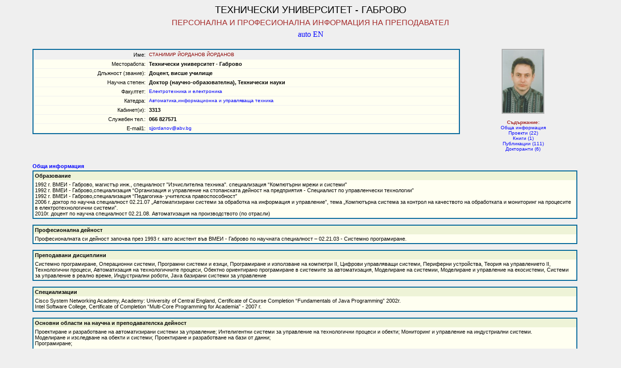

--- FILE ---
content_type: text/html; charset=Windows-1251
request_url: http://umis.tugab.bg/prep/ldanni_view.php?koef=546
body_size: 206551
content:

<!DOCTYPE HTML PUBLIC "-//W3C//DTD HTML 4.0 Transitional//EN">


<HTML><HEAD><TITLE>Персонална и професионална информация за СТАНИМИР ЙОРДАНОВ ЙОРДАНОВ</TITLE>
<META http-equiv=Content-Type content="text/html; charset=windows-1251">
<META content="Technical University Gabrovo - lector information!" 
name=description>
	<META HTTP-EQUIV=Expires CONTENT="Sun, 22 Mar 1998 16:18:35 GMT"> 
    <meta http-equiv="Pragma" content="no-cache">

<META content="index, nofollow" name=robots>
<META content="7 days" name=revisit-after>
<META content=global name=distribution>
<META content=general name=rating>
<META http-equiv=pragma content=no-cache>
<META content="Aldeniz Rashidov" name=copyright>
<meta property="og:image" content="http://umis.tugab.bg/prep/images/311.jpg" />
       <link rel="stylesheet" href="prep.css" type="text/css"><style>
a { 
	color:blue
	};
a:hover { 
	text-decoration: underline; 
	color:blue;
	
	};
Font {
		font: 11px Arial, sans-serif;

	}
	TD {
		font: 11px Arial, sans-serif;

	}

td.row1	{ 
 			font-size: 11px; 
            background-color: #fffff1; 
			}  
td.row2	{
			font-size: 11px;
			background-color:#eEf3d7;
			}
td.row3	{
			font-size: 11px;
			background-color:#eFcfcf;
			}
</STYLE>
</HEAD>

<BODY link='#595c53' bgColor='#efefef' leftMargin=0 topMargin=0 marginheight="0" marginwidth="0">
<form method="post"  TARGET="titletop" name="potreb">
<input type="hidden" name="hide" value="1">		
<input type="hidden" name="english" value="0">	
<INPUT type="hidden" name="potrebitel" value="">
<input type="hidden" name="key" value="311">

	<input type='hidden' value='СТАНИМИР ЙОРДАНОВ ЙОРДАНОВ' name='findNames'>
	<input type='hidden' value='0' name='cmb_2'>
	<input type='hidden' value='0' name='cmb_1'>
	<input type='hidden' value='7' name='id'>	
	<input type='hidden'  name="sbmt_reg" value="ТЪРСИ" />
<input type='hidden' value='d53097a9401a83be01ad9d8407a217a6' name='PHPSESSID'>	
	
<center><font face='Arial' style='font-size:8px' ><br></font>
<font face='Arial' style='font-size:20px; line-height:200x' >ТЕХНИЧЕСКИ УНИВЕРСИТЕТ - ГАБРОВО</font><br>
<font face='Arial' style='color:brown; font-size:16px; line-height:30px' >ПЕРСОНАЛНА И ПРОФЕСИОНАЛНА ИНФОРМАЦИЯ НА ПРЕПОДАВАТЕЛ</font><br>

 <a href='http://translate.google.com/translate?hl=bg&ie=UTF-8&sl=bg&tl=en&u=http://umis.tugab.bg/prep/ldanni_view.php?koef=546&prev=_t&rurl=translate.google.com' >auto EN</a><br><br>

<TABLE width='90%' align=center >



  <TBODY>
  <TR>
    <TD>
      <P align=center><FONT color=darkred size=2><B><?  ?>
      </B></FONT></P>
      <TABLE cellSpacing=0 cellPadding=0 width='98%'' border=0 >
        <TBODY>
        <TR>
          <TD vAlign=top width='80%'>
	  
            <TABLE cellSpacing=0 cellPadding=0 width='98%' bgColor='#614424'  style='border: solid 2px #006699'           border=0  class='forumline'>
              <TBODY>
              <TR>
                <TD>
                  <TABLE cellSpacing=1 cellPadding=3 width='100%'' bgColor='#efefef' border=0>
                    <TBODY>
                    <TR>
                      <TD align=right bgColor='#f0f0f0'>Име:</TD>
                      <TD bgColor='#f0f0f0' colSpan=3><B><FONT 
                        color=darkred> СТАНИМИР ЙОРДАНОВ ЙОРДАНОВ</FONT></B></TD>
					</tr><TR>
                      <TD align=right class=row1>Месторабота:</TD>
                      <TD class=row1><B>Технически университет - Габрово</B></TD>
					</tr> <TR>
                      <TD align=right class=row1>Длъжност (звание):</TD>
                      <TD class=row1><B>  Доцент, висше училище </B></TD>
					</tr>  <TR>
                      <TD align=right class=row1>Научна степен:</TD>
                      <TD class=row1><B> Доктор (научно-образователна), Технически науки </B></TD>
					</tr> <TR>
                      <TD align=right class=row1>Факултет:</TD>
                      <TD class=row1><B><a target='_new' href='../studenti/fakultet_view.php?FakAnot=2'><font color=blue>Електротехника и електроника</font></a></B></TD>
					</tr>						
                    <TR>
                      <TD align=right class=row1>Катедра:</TD>
                      <TD class=row1><B><a target='_new' href='../studenti/katedra_view.php?KatAnot=30'><font color=blue>Автоматика,информационна и управляваща техника</font></a></B></TD>
					</tr>  						
					<TR>
                      <TD class=row1 align=right>Кабинет(и):</TD>
                      <TD class=row1><B>3313</B></TD>
				    </TR><TR>
                      <TD class=row1 align=right> Служебен тел.:</TD>
                      <TD class=row1><B> 066 827571 </B></TD>
				   </TR> 						
                    <TR>
                      <TD class=row1 vAlign=top align=right>E-mail1:</TD>
                      <TD class=row1 vAlign=top><B><font color=blue><script language=JavaScript>lr="a h"; w7sf="ref='mai"; qllm="lto:"; fx8="sjjordanov"; are="abv&#46;bg"; wnk="<"+lr+w7sf+qllm; jw1=fx8+"@"+are; document.write(wnk+jw1+"'>"+jw1+"</a>");</script><noscript>sjjordanov&reg;abv&cedil;bg</noscript></font></B></TD>
				     </TR>		 </TBODY>
				 </TABLE>
				 </TD></TR>
				 </TBODY>
				 </TABLE>

				 </TD>     <TD vAlign=top align='center' width="20%"><table border=1 cellspacing=0 cellpadding=0 bordercolor='#afafaf' bordercolorlight='#ffffff' ><tr><td><IMG height='130' width='84' NAME="image1" src="images/311.jpg"  ></td></tr></table><br><font size=1 color=brown><b>Съдържание:</b><br><a  href='#11'>Обща информация</a><br><a  href='#12'>Проекти (22)</a><br><a  href='#13'>Книги (1)</a><br><a  href='#13'>Публикации (111)</a><br><a  href='#19'>Докторанти (6)</a></font></td></TR></TBODY></TABLE><br><!--    =================================================  -->
<br>      <TABLE cellSpacing=0 cellPadding=0 width="98%" border=0>        <TBODY>        <TR>          <TD id=normal vAlign=top height=15><FONT style="font-size:11px" color="#1110B0"><B><a name="11">Обща информация</a></B></FONT></TD>		</TR>		</TBODY>	  </TABLE>      <TABLE cellSpacing=0 cellPadding=0 width="98%" bgColor="#614424" border=0 style="border: solid 2px #006699" class="forumline">        <TBODY>        <TR>          <TD>            <TABLE cellSpacing=0 cellPadding=3 width="100%" align=center   bgColor="#f4f4f4" border=0 >              <TBODY>              <TR>                <TD class="row2"  vAlign=top width="80%"><B>Образование</B></TD></TR>              <TR >                <TD class="row1" vAlign=top>1992 г. ВМЕИ - Габрово, магистър инж., специалност "Изчислителна техника". специализация “Компютърни мрежи и системи"<br>1992 г. ВМЕИ - Габрово,специализация “Организация и управление на стопанската дейност на предприятия - Специалист по управленчески технологии” <br>1992 г. ВМЕИ - Габрово,специализация “Педагогика- учителска правоспособност”<br>2006 г. доктор  по научна специалност  02.21.07 „Автоматизирани системи за обработка на информация и управление”, тема „Компютърна система за контрол на качеството на обработката и мониторинг на процесите в електротехнологични системи”.<br>2010г.  доцент по научна специалност 02.21.08. Автоматизация на производството (по отрасли)<br></TD></TR>			  </TBODY>			 </TABLE>			</TD>		   </TR>		  </TBODY>		 </TABLE><br>      <TABLE cellSpacing=0 cellPadding=0 width="98%" bgColor="#614424" border=0 style="border: solid 2px #006699" class="forumline">        <TBODY>        <TR>          <TD>            <TABLE cellSpacing=0 cellPadding=3 width="100%" align=center   bgColor="#f4f4f4" border=0 >              <TBODY>              <TR>                <TD class="row2"  vAlign=top width="80%"><B>Професионална дейност</B></TD></TR>              <TR >                <TD class="row1" vAlign=top>Професионалната си дейност започва през 1993 г. като асистент във ВМЕИ - Габрово по научната специалност – 02.21.03 - Системно програмиране.</TD></TR>			  </TBODY>			 </TABLE>			</TD>		   </TR>		  </TBODY>		 </TABLE><br>      <TABLE cellSpacing=0 cellPadding=0 width="98%" bgColor="#614424" border=0 style="border: solid 2px #006699" class="forumline">        <TBODY>        <TR>          <TD>            <TABLE cellSpacing=0 cellPadding=3 width="100%" align=center   bgColor="#f4f4f4" border=0 >              <TBODY>              <TR>                <TD class="row2"  vAlign=top width="80%"><B>Преподавани дисциплини</B></TD></TR>              <TR >                <TD class="row1" vAlign=top>Системно програмиране, Операционни системи, Програмни системи и езици, Програмиране и използване на компютри II, Цифрови управляващи системи, Периферни устройства, Теория на управлението II, Технологични процеси, Автоматизация на технологичните процеси, Обектно ориентирано програмиране в системите за автоматизация, Моделиране на системии, Моделиране и управление на екосистеми, Системи за управление в реално време, Индустриални роботи, Java базирани системи за управление</TD></TR>			  </TBODY>			 </TABLE>			</TD>		   </TR>		  </TBODY>		 </TABLE><br>      <TABLE cellSpacing=0 cellPadding=0 width="98%" bgColor="#614424" border=0 style="border: solid 2px #006699" class="forumline">        <TBODY>        <TR>          <TD>            <TABLE cellSpacing=0 cellPadding=3 width="100%" align=center   bgColor="#f4f4f4" border=0 >              <TBODY>              <TR>                <TD class="row2"  vAlign=top width="80%"><B>Специализации</B></TD></TR>              <TR >                <TD class="row1" vAlign=top>Cisco System Networking Academy,  Academy: University of Central England, Certificate of Course Completion “Fundamentals of Java Programming” 2002г.<br>Intel Software College, Certificate of Completion “Multi-Core Programming for Academia” - 2007 г.</TD></TR>			  </TBODY>			 </TABLE>			</TD>		   </TR>		  </TBODY>		 </TABLE><br>      <TABLE cellSpacing=0 cellPadding=0 width="98%" bgColor="#614424" border=0 style="border: solid 2px #006699" class="forumline">        <TBODY>        <TR>          <TD>            <TABLE cellSpacing=0 cellPadding=3 width="100%" align=center   bgColor="#f4f4f4" border=0 >              <TBODY>              <TR>                <TD class="row2"  vAlign=top width="80%"><B>Основни области на научна и преподавателска дейност</B></TD></TR>              <TR >                <TD class="row1" vAlign=top>Проектиране и разработване на автоматизирани системи за управление; Интелигентни системи за управление на технологични процеси и обекти; Мониторинг и управление на индустриални системи.<br>Моделиране и изследване на обекти и системи; Проектиране  и разработване на бази от данни;<br>Програмиране;<br><br>Автор е на над 60 научни публикации.</TD></TR>			  </TBODY>			 </TABLE>			</TD>		   </TR>		  </TBODY>		 </TABLE><br><br>      <TABLE cellSpacing=0 cellPadding=0 width="98%" border=0>        <TBODY>        <TR>          <TD id=normal vAlign=top height=15><FONT style="font-size:11px" color="#1110B0"><B><a name="12">Завършени проекти</a></B></FONT></TD>		</TR>		</TBODY>	  </TABLE>      <TABLE cellSpacing=0 cellPadding=0 width="98%" bgColor="#efefef" border=0 style="border: solid 2px #006699" class="forumline">        <TBODY>        <TR>          <TD>            <TABLE cellSpacing=1 cellPadding=3 width="100%" align=center   bgColor="#efefef" border=0>              <TBODY>              <TR >                <TD class="row2" vAlign=top align=right width="20%"> Име на проект: №1 </TD>                <TD class="row2" vAlign=top width="80%"><B>Модернизация на висшето образование по устойчиво използване на природните ресурси в България</B></TD></TR>              <TR >                <TD class="row1" vAlign=top align=right width="20%">Година:</TD>                <TD class="row1" vAlign=top>2022</TD></TR>              <TR >                <TD class="row1" vAlign=top align=right width="20%">Уч. година:</TD>                <TD class="row1" vAlign=top>2022</TD></TR>              <TR >                <TD class="row1" vAlign=top align=right width="20%">Вид проект:</TD>                <TD class="row1" vAlign=top>Научен проект - външен за ТУ Габрово</TD></TR>              <TR >                <TD class="row1" vAlign=top align=right width="20%">Описание:</TD>                <TD class="row1" vAlign=top>BG05M2OP001-2.016-0022 „Модернизация на висшето образование по устойчиво използване на природните ресурси в България“, финансиран по Оперативна програма „Наука и образование за интелигентен растеж” 2014-2020 г. , з</TD></TR>              <TR >                <TD class="row1" vAlign=top align=right width="20%">Позиция в проекта:</TD>                <TD class="row1" vAlign=top>участник</TD></TR>              <TR >                <TD class="row1" vAlign=top align=right width="20%">Бр.заети:</TD>                <TD class="row1" vAlign=top>1</TD></TR>			  </TBODY>			 </TABLE>			</TD>		   </TR>		  </TBODY>		 </TABLE><br>      <TABLE cellSpacing=0 cellPadding=0 width="98%" bgColor="#efefef" border=0 style="border: solid 2px #006699" class="forumline">        <TBODY>        <TR>          <TD>            <TABLE cellSpacing=1 cellPadding=3 width="100%" align=center   bgColor="#efefef" border=0>              <TBODY>              <TR >                <TD class="row2" vAlign=top align=right width="20%"> Име на проект: №2 </TD>                <TD class="row2" vAlign=top width="80%"><B> „СТУДЕНТСКИ ПРАКТИКИ“ – ФАЗА 2 ПРАКТИЧЕСКО ОБУЧЕН</B></TD></TR>              <TR >                <TD class="row1" vAlign=top align=right width="20%">Година:</TD>                <TD class="row1" vAlign=top>2020</TD></TR>              <TR >                <TD class="row1" vAlign=top align=right width="20%">Уч. година:</TD>                <TD class="row1" vAlign=top>2020</TD></TR>              <TR >                <TD class="row1" vAlign=top align=right width="20%">Вид проект:</TD>                <TD class="row1" vAlign=top>Научен проект - външен за ТУ Габрово</TD></TR>              <TR >                <TD class="row1" vAlign=top align=right width="20%">Позиция в проекта:</TD>                <TD class="row1" vAlign=top>Академичен наставник</TD></TR>              <TR >                <TD class="row1" vAlign=top align=right width="20%">Бр.заети:</TD>                <TD class="row1" vAlign=top>600</TD></TR>			  </TBODY>			 </TABLE>			</TD>		   </TR>		  </TBODY>		 </TABLE><br>      <TABLE cellSpacing=0 cellPadding=0 width="98%" bgColor="#efefef" border=0 style="border: solid 2px #006699" class="forumline">        <TBODY>        <TR>          <TD>            <TABLE cellSpacing=1 cellPadding=3 width="100%" align=center   bgColor="#efefef" border=0>              <TBODY>              <TR >                <TD class="row2" vAlign=top align=right width="20%"> Име на проект: №3 </TD>                <TD class="row2" vAlign=top width="80%"><B>Разработване и изследване на системи за защита на класифицирана информация в автоматизирани информационни системи и мрежи</B></TD></TR>              <TR >                <TD class="row1" vAlign=top align=right width="20%">Година:</TD>                <TD class="row1" vAlign=top>2019</TD></TR>              <TR >                <TD class="row1" vAlign=top align=right width="20%">Уч. година:</TD>                <TD class="row1" vAlign=top>2019</TD></TR>              <TR >                <TD class="row1" vAlign=top align=right width="20%">Вид проект:</TD>                <TD class="row1" vAlign=top>Научен проект - вътрешен в ТУ Габрово</TD></TR>              <TR >                <TD class="row1" vAlign=top align=right width="20%">Описание:</TD>                <TD class="row1" vAlign=top>Разработване и изследване на системи за защита на класифицирана информация в автоматизирани информационни системи и мрежи</TD></TR>              <TR >                <TD class="row1" vAlign=top align=right width="20%">Позиция в проекта:</TD>                <TD class="row1" vAlign=top>Ръководител</TD></TR>              <TR >                <TD class="row1" vAlign=top align=right width="20%">Бр.заети:</TD>                <TD class="row1" vAlign=top>6</TD></TR>			  </TBODY>			 </TABLE>			</TD>		   </TR>		  </TBODY>		 </TABLE><br>      <TABLE cellSpacing=0 cellPadding=0 width="98%" bgColor="#efefef" border=0 style="border: solid 2px #006699" class="forumline">        <TBODY>        <TR>          <TD>            <TABLE cellSpacing=1 cellPadding=3 width="100%" align=center   bgColor="#efefef" border=0>              <TBODY>              <TR >                <TD class="row2" vAlign=top align=right width="20%"> Име на проект: №4 </TD>                <TD class="row2" vAlign=top width="80%"><B>Център за компетентност &quot;Интелигентни мехатронни, eко- и енергоспестяващи системи и технологии&quot; Година: 	2018</B></TD></TR>              <TR >                <TD class="row1" vAlign=top align=right width="20%">Година:</TD>                <TD class="row1" vAlign=top>2018</TD></TR>              <TR >                <TD class="row1" vAlign=top align=right width="20%">Уч. година:</TD>                <TD class="row1" vAlign=top>2017</TD></TR>              <TR >                <TD class="row1" vAlign=top align=right width="20%">Вид проект:</TD>                <TD class="row1" vAlign=top>Научен проект - външен за ТУ Габрово</TD></TR>              <TR >                <TD class="row1" vAlign=top align=right width="20%">Описание:</TD>                <TD class="row1" vAlign=top>Основната цел на проекта е изграждане на устойчиво функциониращ национален Център по компетентност „Интелигентни мехатронни, eко- и енергоспестяващи системи и технологии&quot; (ИМЕЕСТ) в който трите страни на „триъгълника на знанието“ – образование, научни изследвания и бизнес, се намират в ефективно и динамично взаимодействие, основаващо се на споделени стратегии, силни и конкретни ангажименти и съвместни научни проекти и партньорство.</TD></TR>              <TR >                <TD class="row1" vAlign=top align=right width="20%">Позиция в проекта:</TD>                <TD class="row1" vAlign=top>Ръководител на лаборторна секция</TD></TR>              <TR >                <TD class="row1" vAlign=top align=right width="20%">Бр.заети:</TD>                <TD class="row1" vAlign=top>7 Научни организации</TD></TR>			  </TBODY>			 </TABLE>			</TD>		   </TR>		  </TBODY>		 </TABLE><br>      <TABLE cellSpacing=0 cellPadding=0 width="98%" bgColor="#efefef" border=0 style="border: solid 2px #006699" class="forumline">        <TBODY>        <TR>          <TD>            <TABLE cellSpacing=1 cellPadding=3 width="100%" align=center   bgColor="#efefef" border=0>              <TBODY>              <TR >                <TD class="row2" vAlign=top align=right width="20%"> Име на проект: №5 </TD>                <TD class="row2" vAlign=top width="80%"><B>Разработване на умен диспансер за лекарства с архитектура, гарантираща защита на лична-та информация</B></TD></TR>              <TR >                <TD class="row1" vAlign=top align=right width="20%">Година:</TD>                <TD class="row1" vAlign=top>2017</TD></TR>              <TR >                <TD class="row1" vAlign=top align=right width="20%">Уч. година:</TD>                <TD class="row1" vAlign=top>2017</TD></TR>              <TR >                <TD class="row1" vAlign=top align=right width="20%">Вид проект:</TD>                <TD class="row1" vAlign=top>Научен проект - вътрешен в ТУ Габрово</TD></TR>              <TR >                <TD class="row1" vAlign=top align=right width="20%">Описание:</TD>                <TD class="row1" vAlign=top>Разработване на умен диспансер за лекарства с архитектура, гарантираща защита на лична-та информация</TD></TR>              <TR >                <TD class="row1" vAlign=top align=right width="20%">Позиция в проекта:</TD>                <TD class="row1" vAlign=top>участник</TD></TR>              <TR >                <TD class="row1" vAlign=top align=right width="20%">Бр.заети:</TD>                <TD class="row1" vAlign=top>8</TD></TR>			  </TBODY>			 </TABLE>			</TD>		   </TR>		  </TBODY>		 </TABLE><br>      <TABLE cellSpacing=0 cellPadding=0 width="98%" bgColor="#efefef" border=0 style="border: solid 2px #006699" class="forumline">        <TBODY>        <TR>          <TD>            <TABLE cellSpacing=1 cellPadding=3 width="100%" align=center   bgColor="#efefef" border=0>              <TBODY>              <TR >                <TD class="row2" vAlign=top align=right width="20%"> Име на проект: №6 </TD>                <TD class="row2" vAlign=top width="80%"><B>Стратегическо партньорство в областта на мехатрониката за инова¬тивен и интелигентен растеж на европейските малки и средни предприятия (MechMate)</B></TD></TR>              <TR >                <TD class="row1" vAlign=top align=right width="20%">Година:</TD>                <TD class="row1" vAlign=top>2016</TD></TR>              <TR >                <TD class="row1" vAlign=top align=right width="20%">Уч. година:</TD>                <TD class="row1" vAlign=top>2018</TD></TR>              <TR >                <TD class="row1" vAlign=top align=right width="20%">Вид проект:</TD>                <TD class="row1" vAlign=top>Научен проект - международен</TD></TR>              <TR >                <TD class="row1" vAlign=top align=right width="20%">Описание:</TD>                <TD class="row1" vAlign=top>Стратегическо партньорство в областта на мехатрониката за инова¬тивен и интелигентен растеж на европейските малки и средни предприятия
(MechMate)</TD></TR>              <TR >                <TD class="row1" vAlign=top align=right width="20%">Позиция в проекта:</TD>                <TD class="row1" vAlign=top>участник</TD></TR>              <TR >                <TD class="row1" vAlign=top align=right width="20%">Бр.заети:</TD>                <TD class="row1" vAlign=top>9</TD></TR>			  </TBODY>			 </TABLE>			</TD>		   </TR>		  </TBODY>		 </TABLE><br>      <TABLE cellSpacing=0 cellPadding=0 width="98%" bgColor="#efefef" border=0 style="border: solid 2px #006699" class="forumline">        <TBODY>        <TR>          <TD>            <TABLE cellSpacing=1 cellPadding=3 width="100%" align=center   bgColor="#efefef" border=0>              <TBODY>              <TR >                <TD class="row2" vAlign=top align=right width="20%"> Име на проект: №7 </TD>                <TD class="row2" vAlign=top width="80%"><B>Support to the development of PhD students, post-doctoral students, post-graduate students and young scientists</B></TD></TR>              <TR >                <TD class="row1" vAlign=top align=right width="20%">Година:</TD>                <TD class="row1" vAlign=top>2014</TD></TR>              <TR >                <TD class="row1" vAlign=top align=right width="20%">Уч. година:</TD>                <TD class="row1" vAlign=top>2016</TD></TR>              <TR >                <TD class="row1" vAlign=top align=right width="20%">Вид проект:</TD>                <TD class="row1" vAlign=top>Научен проект - външен за ТУ Габрово</TD></TR>              <TR >                <TD class="row1" vAlign=top align=right width="20%">Описание:</TD>                <TD class="row1" vAlign=top>G051PO001-3.3.06-0008 „Supporting Academic Development of. Scientific Personnel in Engineering and Information Science and Technologies”, project №: BG051PO001-3. 3. 06 
2014-2015 г.
</TD></TR>              <TR >                <TD class="row1" vAlign=top align=right width="20%">Позиция в проекта:</TD>                <TD class="row1" vAlign=top>ментор</TD></TR>              <TR >                <TD class="row1" vAlign=top align=right width="20%">Бр.заети:</TD>                <TD class="row1" vAlign=top>2</TD></TR>			  </TBODY>			 </TABLE>			</TD>		   </TR>		  </TBODY>		 </TABLE><br>      <TABLE cellSpacing=0 cellPadding=0 width="98%" bgColor="#efefef" border=0 style="border: solid 2px #006699" class="forumline">        <TBODY>        <TR>          <TD>            <TABLE cellSpacing=1 cellPadding=3 width="100%" align=center   bgColor="#efefef" border=0>              <TBODY>              <TR >                <TD class="row2" vAlign=top align=right width="20%"> Име на проект: №8 </TD>                <TD class="row2" vAlign=top width="80%"><B>Разработване и изследване на система за интелигентно управление на клас дискретни технологични процеси</B></TD></TR>              <TR >                <TD class="row1" vAlign=top align=right width="20%">Година:</TD>                <TD class="row1" vAlign=top>2014</TD></TR>              <TR >                <TD class="row1" vAlign=top align=right width="20%">Уч. година:</TD>                <TD class="row1" vAlign=top>2015</TD></TR>              <TR >                <TD class="row1" vAlign=top align=right width="20%">Вид проект:</TD>                <TD class="row1" vAlign=top>Научен проект - вътрешен в ТУ Габрово</TD></TR>              <TR >                <TD class="row1" vAlign=top align=right width="20%">Период:</TD>                <TD class="row1" vAlign=top>2 години</TD></TR>              <TR >                <TD class="row1" vAlign=top align=right width="20%">Позиция в проекта:</TD>                <TD class="row1" vAlign=top>Ръководител</TD></TR>			  </TBODY>			 </TABLE>			</TD>		   </TR>		  </TBODY>		 </TABLE><br>      <TABLE cellSpacing=0 cellPadding=0 width="98%" bgColor="#efefef" border=0 style="border: solid 2px #006699" class="forumline">        <TBODY>        <TR>          <TD>            <TABLE cellSpacing=1 cellPadding=3 width="100%" align=center   bgColor="#efefef" border=0>              <TBODY>              <TR >                <TD class="row2" vAlign=top align=right width="20%"> Име на проект: №9 </TD>                <TD class="row2" vAlign=top width="80%"><B>Усъвършенстване на процесите на управ-ление в ТУ Габрово посредством прилагане на информационни технологии’, Министерство на образованието, младежта и науката,</B></TD></TR>              <TR >                <TD class="row1" vAlign=top align=right width="20%">Година:</TD>                <TD class="row1" vAlign=top>2013</TD></TR>              <TR >                <TD class="row1" vAlign=top align=right width="20%">Уч. година:</TD>                <TD class="row1" vAlign=top>2013</TD></TR>              <TR >                <TD class="row1" vAlign=top align=right width="20%">Вид проект:</TD>                <TD class="row1" vAlign=top>Научен проект - външен за ТУ Габрово</TD></TR>              <TR >                <TD class="row1" vAlign=top align=right width="20%">Период:</TD>                <TD class="row1" vAlign=top>2 години</TD></TR>              <TR >                <TD class="row1" vAlign=top align=right width="20%">Позиция в проекта:</TD>                <TD class="row1" vAlign=top>Участник</TD></TR>			  </TBODY>			 </TABLE>			</TD>		   </TR>		  </TBODY>		 </TABLE><br>      <TABLE cellSpacing=0 cellPadding=0 width="98%" bgColor="#efefef" border=0 style="border: solid 2px #006699" class="forumline">        <TBODY>        <TR>          <TD>            <TABLE cellSpacing=1 cellPadding=3 width="100%" align=center   bgColor="#efefef" border=0>              <TBODY>              <TR >                <TD class="row2" vAlign=top align=right width="20%"> Име на проект: №10 </TD>                <TD class="row2" vAlign=top width="80%"><B>„Развитие и внедрява-не на виртуални технологии за устойчиво развитие на дистанци-онното обучение в ТУ-Габрово”, Дейност 9.3: Разработване на електронни учебни материали по утвърдени изиск-вания по</B></TD></TR>              <TR >                <TD class="row1" vAlign=top align=right width="20%">Година:</TD>                <TD class="row1" vAlign=top>2013</TD></TR>              <TR >                <TD class="row1" vAlign=top align=right width="20%">Уч. година:</TD>                <TD class="row1" vAlign=top>2013</TD></TR>              <TR >                <TD class="row1" vAlign=top align=right width="20%">Позиция в проекта:</TD>                <TD class="row1" vAlign=top>участник в проекта</TD></TR>			  </TBODY>			 </TABLE>			</TD>		   </TR>		  </TBODY>		 </TABLE><br>      <TABLE cellSpacing=0 cellPadding=0 width="98%" bgColor="#efefef" border=0 style="border: solid 2px #006699" class="forumline">        <TBODY>        <TR>          <TD>            <TABLE cellSpacing=1 cellPadding=3 width="100%" align=center   bgColor="#efefef" border=0>              <TBODY>              <TR >                <TD class="row2" vAlign=top align=right width="20%"> Име на проект: №11 </TD>                <TD class="row2" vAlign=top width="80%"><B>„СТУДЕНТСКИ ПРАКТИКИ“   Проектът се осъществява с финансовата подкрепа на  Оперативна програма„Развитие на човеш-ките ресурси”, съфи-нансирана от Евро-пейския социален фонд на Европейския съюз</B></TD></TR>              <TR >                <TD class="row1" vAlign=top align=right width="20%">Година:</TD>                <TD class="row1" vAlign=top>2013</TD></TR>              <TR >                <TD class="row1" vAlign=top align=right width="20%">Уч. година:</TD>                <TD class="row1" vAlign=top>2013</TD></TR>              <TR >                <TD class="row1" vAlign=top align=right width="20%">Вид проект:</TD>                <TD class="row1" vAlign=top>Научен проект - външен за ТУ Габрово</TD></TR>              <TR >                <TD class="row1" vAlign=top align=right width="20%">Позиция в проекта:</TD>                <TD class="row1" vAlign=top>участник в работния колектив</TD></TR>			  </TBODY>			 </TABLE>			</TD>		   </TR>		  </TBODY>		 </TABLE><br>      <TABLE cellSpacing=0 cellPadding=0 width="98%" bgColor="#efefef" border=0 style="border: solid 2px #006699" class="forumline">        <TBODY>        <TR>          <TD>            <TABLE cellSpacing=1 cellPadding=3 width="100%" align=center   bgColor="#efefef" border=0>              <TBODY>              <TR >                <TD class="row2" vAlign=top align=right width="20%"> Име на проект: №12 </TD>                <TD class="row2" vAlign=top width="80%"><B>„Automatization, Robotization for a new Reindustrialisated Europe” (ARIALE)</B></TD></TR>              <TR >                <TD class="row1" vAlign=top align=right width="20%">Година:</TD>                <TD class="row1" vAlign=top>2013</TD></TR>              <TR >                <TD class="row1" vAlign=top align=right width="20%">Уч. година:</TD>                <TD class="row1" vAlign=top>2016</TD></TR>              <TR >                <TD class="row1" vAlign=top align=right width="20%">Вид проект:</TD>                <TD class="row1" vAlign=top>Научен проект - международен</TD></TR>              <TR >                <TD class="row1" vAlign=top align=right width="20%">Описание:</TD>                <TD class="row1" vAlign=top>Програма Леонардо да Винчи на ЕС</TD></TR>              <TR >                <TD class="row1" vAlign=top align=right width="20%">Позиция в проекта:</TD>                <TD class="row1" vAlign=top>Член на колектив</TD></TR>              <TR >                <TD class="row1" vAlign=top align=right width="20%">Бр.заети:</TD>                <TD class="row1" vAlign=top>9</TD></TR>			  </TBODY>			 </TABLE>			</TD>		   </TR>		  </TBODY>		 </TABLE><br>      <TABLE cellSpacing=0 cellPadding=0 width="98%" bgColor="#efefef" border=0 style="border: solid 2px #006699" class="forumline">        <TBODY>        <TR>          <TD>            <TABLE cellSpacing=1 cellPadding=3 width="100%" align=center   bgColor="#efefef" border=0>              <TBODY>              <TR >                <TD class="row2" vAlign=top align=right width="20%"> Име на проект: №13 </TD>                <TD class="row2" vAlign=top width="80%"><B>„Развитие и внедряване на виртуални технологии за устойчиво развитие на дистанционното обучение в ТУ-Габрово”, Дейност 9.3: Разработване на електронни учебни материали по утвърдени изисквания по дисци</B></TD></TR>              <TR >                <TD class="row1" vAlign=top align=right width="20%">Година:</TD>                <TD class="row1" vAlign=top>2013</TD></TR>              <TR >                <TD class="row1" vAlign=top align=right width="20%">Уч. година:</TD>                <TD class="row1" vAlign=top>2016</TD></TR>              <TR >                <TD class="row1" vAlign=top align=right width="20%">Вид проект:</TD>                <TD class="row1" vAlign=top>Научен проект - външен за ТУ Габрово</TD></TR>              <TR >                <TD class="row1" vAlign=top align=right width="20%">Описание:</TD>                <TD class="row1" vAlign=top>Оперативна програма &quot;Развитие на човешките ресурси&quot;,</TD></TR>              <TR >                <TD class="row1" vAlign=top align=right width="20%">Позиция в проекта:</TD>                <TD class="row1" vAlign=top>Член на колектив</TD></TR>              <TR >                <TD class="row1" vAlign=top align=right width="20%">Бр.заети:</TD>                <TD class="row1" vAlign=top>20</TD></TR>			  </TBODY>			 </TABLE>			</TD>		   </TR>		  </TBODY>		 </TABLE><br>      <TABLE cellSpacing=0 cellPadding=0 width="98%" bgColor="#efefef" border=0 style="border: solid 2px #006699" class="forumline">        <TBODY>        <TR>          <TD>            <TABLE cellSpacing=1 cellPadding=3 width="100%" align=center   bgColor="#efefef" border=0>              <TBODY>              <TR >                <TD class="row2" vAlign=top align=right width="20%"> Име на проект: №14 </TD>                <TD class="row2" vAlign=top width="80%"><B>Система за защитено предаване на информация по незащитени публични канали</B></TD></TR>              <TR >                <TD class="row1" vAlign=top align=right width="20%">Година:</TD>                <TD class="row1" vAlign=top>2011</TD></TR>              <TR >                <TD class="row1" vAlign=top align=right width="20%">Вид проект:</TD>                <TD class="row1" vAlign=top>Научен проект - вътрешен в ТУ Габрово</TD></TR>              <TR >                <TD class="row1" vAlign=top align=right width="20%">Позиция в проекта:</TD>                <TD class="row1" vAlign=top>ръководител</TD></TR>			  </TBODY>			 </TABLE>			</TD>		   </TR>		  </TBODY>		 </TABLE><br>      <TABLE cellSpacing=0 cellPadding=0 width="98%" bgColor="#efefef" border=0 style="border: solid 2px #006699" class="forumline">        <TBODY>        <TR>          <TD>            <TABLE cellSpacing=1 cellPadding=3 width="100%" align=center   bgColor="#efefef" border=0>              <TBODY>              <TR >                <TD class="row2" vAlign=top align=right width="20%"> Име на проект: №15 </TD>                <TD class="row2" vAlign=top width="80%"><B>Разработване и изследване на интегрални сензори и разпределени системи за събиране и обработка на данни от тях.</B></TD></TR>              <TR >                <TD class="row1" vAlign=top align=right width="20%">Година:</TD>                <TD class="row1" vAlign=top>2009</TD></TR>              <TR >                <TD class="row1" vAlign=top align=right width="20%">Вид проект:</TD>                <TD class="row1" vAlign=top>Научен проект - вътрешен в ТУ Габрово</TD></TR>			  </TBODY>			 </TABLE>			</TD>		   </TR>		  </TBODY>		 </TABLE><br>      <TABLE cellSpacing=0 cellPadding=0 width="98%" bgColor="#efefef" border=0 style="border: solid 2px #006699" class="forumline">        <TBODY>        <TR>          <TD>            <TABLE cellSpacing=1 cellPadding=3 width="100%" align=center   bgColor="#efefef" border=0>              <TBODY>              <TR >                <TD class="row2" vAlign=top align=right width="20%"> Име на проект: №16 </TD>                <TD class="row2" vAlign=top width="80%"><B> ”Проектиране и из-граждане на устройство за безконтактно ултразвуково изследване на среди и материали с възможност за вграждане в автоматизирани производствени системи”, конкурс „Развитие на нау</B></TD></TR>              <TR >                <TD class="row1" vAlign=top align=right width="20%">Година:</TD>                <TD class="row1" vAlign=top>2009</TD></TR>              <TR >                <TD class="row1" vAlign=top align=right width="20%">Уч. година:</TD>                <TD class="row1" vAlign=top>2009</TD></TR>              <TR >                <TD class="row1" vAlign=top align=right width="20%">Вид проект:</TD>                <TD class="row1" vAlign=top>Научен проект - външен за ТУ Габрово</TD></TR>              <TR >                <TD class="row1" vAlign=top align=right width="20%">Позиция в проекта:</TD>                <TD class="row1" vAlign=top>член на работният екип</TD></TR>			  </TBODY>			 </TABLE>			</TD>		   </TR>		  </TBODY>		 </TABLE><br>      <TABLE cellSpacing=0 cellPadding=0 width="98%" bgColor="#efefef" border=0 style="border: solid 2px #006699" class="forumline">        <TBODY>        <TR>          <TD>            <TABLE cellSpacing=1 cellPadding=3 width="100%" align=center   bgColor="#efefef" border=0>              <TBODY>              <TR >                <TD class="row2" vAlign=top align=right width="20%"> Име на проект: №17 </TD>                <TD class="row2" vAlign=top width="80%"><B>„Development of curricu-la and innovative training tools for industrial auto-mation systems for peo-ple employed in SMEs, Програма Леонардо да Винчи на ЕС</B></TD></TR>              <TR >                <TD class="row1" vAlign=top align=right width="20%">Година:</TD>                <TD class="row1" vAlign=top>2009</TD></TR>              <TR >                <TD class="row1" vAlign=top align=right width="20%">Уч. година:</TD>                <TD class="row1" vAlign=top>2009</TD></TR>              <TR >                <TD class="row1" vAlign=top align=right width="20%">Позиция в проекта:</TD>                <TD class="row1" vAlign=top>участник в работния екип</TD></TR>			  </TBODY>			 </TABLE>			</TD>		   </TR>		  </TBODY>		 </TABLE><br>      <TABLE cellSpacing=0 cellPadding=0 width="98%" bgColor="#efefef" border=0 style="border: solid 2px #006699" class="forumline">        <TBODY>        <TR>          <TD>            <TABLE cellSpacing=1 cellPadding=3 width="100%" align=center   bgColor="#efefef" border=0>              <TBODY>              <TR >                <TD class="row2" vAlign=top align=right width="20%"> Име на проект: №18 </TD>                <TD class="row2" vAlign=top width="80%"><B>Центробежна технология и инсталация за почистване и полиране на листов (лентов) прокат от черни и цветни метали и сплави..</B></TD></TR>              <TR >                <TD class="row1" vAlign=top align=right width="20%">Година:</TD>                <TD class="row1" vAlign=top>2009</TD></TR>              <TR >                <TD class="row1" vAlign=top align=right width="20%">Вид проект:</TD>                <TD class="row1" vAlign=top>Научен проект - външен за ТУ Габрово</TD></TR>			  </TBODY>			 </TABLE>			</TD>		   </TR>		  </TBODY>		 </TABLE><br>      <TABLE cellSpacing=0 cellPadding=0 width="98%" bgColor="#efefef" border=0 style="border: solid 2px #006699" class="forumline">        <TBODY>        <TR>          <TD>            <TABLE cellSpacing=1 cellPadding=3 width="100%" align=center   bgColor="#efefef" border=0>              <TBODY>              <TR >                <TD class="row2" vAlign=top align=right width="20%"> Име на проект: №19 </TD>                <TD class="row2" vAlign=top width="80%"><B>Сензори за влажност на базата на нови материали и оксихалкогенидни материали с наноструктура.</B></TD></TR>              <TR >                <TD class="row1" vAlign=top align=right width="20%">Година:</TD>                <TD class="row1" vAlign=top>2009</TD></TR>              <TR >                <TD class="row1" vAlign=top align=right width="20%">Вид проект:</TD>                <TD class="row1" vAlign=top>Научен проект - външен за ТУ Габрово</TD></TR>			  </TBODY>			 </TABLE>			</TD>		   </TR>		  </TBODY>		 </TABLE><br>      <TABLE cellSpacing=0 cellPadding=0 width="98%" bgColor="#efefef" border=0 style="border: solid 2px #006699" class="forumline">        <TBODY>        <TR>          <TD>            <TABLE cellSpacing=1 cellPadding=3 width="100%" align=center   bgColor="#efefef" border=0>              <TBODY>              <TR >                <TD class="row2" vAlign=top align=right width="20%"> Име на проект: №20 </TD>                <TD class="row2" vAlign=top width="80%"><B>Оптимизиране получаването на биогаз чрез анаеробно разграждане на смеси от органични отпадъци в биоректори с непрекъснато разбъркване.</B></TD></TR>              <TR >                <TD class="row1" vAlign=top align=right width="20%">Година:</TD>                <TD class="row1" vAlign=top>2008</TD></TR>              <TR >                <TD class="row1" vAlign=top align=right width="20%">Вид проект:</TD>                <TD class="row1" vAlign=top>Научен проект - външен за ТУ Габрово</TD></TR>			  </TBODY>			 </TABLE>			</TD>		   </TR>		  </TBODY>		 </TABLE><br>      <TABLE cellSpacing=0 cellPadding=0 width="98%" bgColor="#efefef" border=0 style="border: solid 2px #006699" class="forumline">        <TBODY>        <TR>          <TD>            <TABLE cellSpacing=1 cellPadding=3 width="100%" align=center   bgColor="#efefef" border=0>              <TBODY>              <TR >                <TD class="row2" vAlign=top align=right width="20%"> Име на проект: №21 </TD>                <TD class="row2" vAlign=top width="80%"><B>Разработване и изследване на интегрални сензори и разпределени системи за събиране и обработка на данни от тях.</B></TD></TR>              <TR >                <TD class="row1" vAlign=top align=right width="20%">Година:</TD>                <TD class="row1" vAlign=top>2008</TD></TR>              <TR >                <TD class="row1" vAlign=top align=right width="20%">Вид проект:</TD>                <TD class="row1" vAlign=top>Научен проект - вътрешен в ТУ Габрово</TD></TR>			  </TBODY>			 </TABLE>			</TD>		   </TR>		  </TBODY>		 </TABLE><br>      <TABLE cellSpacing=0 cellPadding=0 width="98%" bgColor="#efefef" border=0 style="border: solid 2px #006699" class="forumline">        <TBODY>        <TR>          <TD>            <TABLE cellSpacing=1 cellPadding=3 width="100%" align=center   bgColor="#efefef" border=0>              <TBODY>              <TR >                <TD class="row2" vAlign=top align=right width="20%"> Име на проект: №22 </TD>                <TD class="row2" vAlign=top width="80%"><B>Моделиране и управление на анаеробното разлагане на органични отпадъци в каскада от биореактори.</B></TD></TR>              <TR >                <TD class="row1" vAlign=top align=right width="20%">Година:</TD>                <TD class="row1" vAlign=top>2004</TD></TR>              <TR >                <TD class="row1" vAlign=top align=right width="20%">Вид проект:</TD>                <TD class="row1" vAlign=top>Научен проект - външен за ТУ Габрово</TD></TR>			  </TBODY>			 </TABLE>			</TD>		   </TR>		  </TBODY>		 </TABLE><br><br>      <TABLE cellSpacing=0 cellPadding=0 width="98%" border=0>        <TBODY>        <TR>          <TD id=normal vAlign=top height=15><FONT style="font-size:11px" color="#1110B0"><B><a name="13">Публикации</a></B></FONT></TD>		</TR>		</TBODY>	  </TABLE>      <TABLE cellSpacing=0 cellPadding=0 width="98%" bgColor="#614424" border=0 style="border: solid 2px #006699" class="forumline">        <TBODY>        <TR>          <TD>            <TABLE cellSpacing=1 cellPadding=3 width="100%" align=center   bgColor="#efefef" border=0>              <TBODY>              <TR >                <TD class="row3" vAlign=top align=right width="20%">Публикация: №1 </TD>                <TD class="row3" vAlign=top width="80%"><B>Рашидов, A., Ст. Йорданов, Индустриални мрежи и интерфейси в системите за автоматизация, изд. Екс-Прес, 2011. -122с. ISBN 978-954-490-254-4</B></TD></TR>              <TR >                <TD class="row1" vAlign=top align=right width="20%">Издателство:</TD>                <TD class="row1" vAlign=top>Екс-Прес ООД - Габрово</TD></TR>              <TR >                <TD class="row1" vAlign=top align=right width="20%">Изд.год.:</TD>                <TD class="row1" vAlign=top>2011</TD></TR>              <TR bgColor="#dfdfdf">                <TD class="row1" vAlign=top align=right width="20%">Вид:</TD>                <TD class="row1" vAlign=top>Книга (бълг.издание)</TD></TR>              <TR >                <TD class="row1" vAlign=top align=right width="20%">Абстракт:</TD>                <TD class="row1" vAlign=top>Книгата може да се използва като учебно помагало в обучението по програми за повишаване на квалификацията и преквалификация 
на работещи в малки и средни предприятия. За усвояване на материала обучаваните в тази област трябва да имат базови знания по математика и физика. 
Тя може да бъде използвана и от студенти и специалисти при обучение в области, свързани с приложението на комуникационните мрежи в индустриалните системи за управление.
Книгата е достъпна от адрес http://www.automatic-project.eu/index.php?t=84http://aldeniz.hit.bg/kniga4.htm</TD></TR>              <TR >                <TD class="row1" vAlign=top align=right width="20%">Web:</TD>                <TD class="row1" vAlign=top><font color=blue><a style="color:blue" target="_new" href="http://www.automatic-project.eu/index.php?t=84">http://www.automatic-project.eu/index.php?t=84</a></font></TD>				</TR>			  </TBODY>			 </TABLE>			</TD>		   </TR>		  </TBODY>		 </TABLE><br>      <TABLE cellSpacing=0 cellPadding=0 width="98%" bgColor="#614424" border=0 style="border: solid 2px #006699" class="forumline">        <TBODY>        <TR>          <TD>            <TABLE cellSpacing=1 cellPadding=3 width="100%" align=center   bgColor="#efefef" border=0>              <TBODY>              <TR >                <TD class="row2" vAlign=top align=right width="20%">Публикация: №2 </TD>                <TD class="row2" vAlign=top width="80%"><B>Stefan Ivanov, Todor Todorov, Toshko Nenov, Jacek Wilk-Jakubowski, Stanimir Yordanov, Detection of Sunflower Oil in Olive Oil Using a Multisensor System of the Artificial Nose Type, International Conference Automatics and Informatics 2025 (ICAI&#039;25), Varna, 2025</B></TD></TR>              <TR >                <TD class="row1" vAlign=top align=right width="20%">Издателство:</TD>                <TD class="row1" vAlign=top>International Conference Automatics and Informatics 2025 (ICAI&#039;25)</TD></TR>              <TR >                <TD class="row1" vAlign=top align=right width="20%">Изд.год.:</TD>                <TD class="row1" vAlign=top>2025</TD></TR>              <TR bgColor="#dfdfdf">                <TD class="row1" vAlign=top align=right width="20%">Вид:</TD>                <TD class="row1" vAlign=top>Научна публикация - Доклад от межд. конф. в Б-я</TD></TR>			  </TBODY>			 </TABLE>			</TD>		   </TR>		  </TBODY>		 </TABLE><br>      <TABLE cellSpacing=0 cellPadding=0 width="98%" bgColor="#614424" border=0 style="border: solid 2px #006699" class="forumline">        <TBODY>        <TR>          <TD>            <TABLE cellSpacing=1 cellPadding=3 width="100%" align=center   bgColor="#efefef" border=0>              <TBODY>              <TR >                <TD class="row2" vAlign=top align=right width="20%">Публикация: №3 </TD>                <TD class="row2" vAlign=top width="80%"><B>Станимир Йорданов, Георги Михалев, Стефан Иванов, СМАРТ ПРИЛОЖЕНИЕ ЗА НАСТРОЙКА НА РАБОТНИ ПАРАМЕТРИ НА ЕКСТРУДЕР ЗА ПЛАСТМАСОВИ ИЗДЕЛИЯ, IX-та НАЦИОНАЛНА НАУЧНА КОНФЕРЕНЦИЯ TechCo 2025,27 Юни 2025г, ЛОВЕЧ</B></TD></TR>              <TR >                <TD class="row1" vAlign=top align=right width="20%">Издателство:</TD>                <TD class="row1" vAlign=top>IX-та НАЦИОНАЛНА НАУЧНА КОНФЕРЕНЦИЯ TechCo 2025</TD></TR>              <TR >                <TD class="row1" vAlign=top align=right width="20%">Изд.год.:</TD>                <TD class="row1" vAlign=top>2025</TD></TR>              <TR bgColor="#dfdfdf">                <TD class="row1" vAlign=top align=right width="20%">Вид:</TD>                <TD class="row1" vAlign=top>Научна публикация - Доклад от национална конф.</TD></TR>			  </TBODY>			 </TABLE>			</TD>		   </TR>		  </TBODY>		 </TABLE><br>      <TABLE cellSpacing=0 cellPadding=0 width="98%" bgColor="#614424" border=0 style="border: solid 2px #006699" class="forumline">        <TBODY>        <TR>          <TD>            <TABLE cellSpacing=1 cellPadding=3 width="100%" align=center   bgColor="#efefef" border=0>              <TBODY>              <TR >                <TD class="row2" vAlign=top align=right width="20%">Публикация: №4 </TD>                <TD class="row2" vAlign=top width="80%"><B>Mihalev G., St.Yordanov, K. Ormandzhiev , Switching Multi-regulator Control of Electro-Hydraulic Servo System, International Conference AUTOMATICS AND INFORMATICS`2024, October 10 - 12, 2024, Varna, Bulgaria (ICAI&#039;24)</B></TD></TR>              <TR >                <TD class="row1" vAlign=top align=right width="20%">Издателство:</TD>                <TD class="row1" vAlign=top>2024 International Conference Automatics and Informatics (ICAI)</TD></TR>              <TR >                <TD class="row1" vAlign=top align=right width="20%">Изд.год.:</TD>                <TD class="row1" vAlign=top>2024</TD></TR>              <TR bgColor="#dfdfdf">                <TD class="row1" vAlign=top align=right width="20%">Вид:</TD>                <TD class="row1" vAlign=top>Научна публикация - Доклад от межд. конф. в Б-я</TD></TR>			  </TBODY>			 </TABLE>			</TD>		   </TR>		  </TBODY>		 </TABLE><br>      <TABLE cellSpacing=0 cellPadding=0 width="98%" bgColor="#614424" border=0 style="border: solid 2px #006699" class="forumline">        <TBODY>        <TR>          <TD>            <TABLE cellSpacing=1 cellPadding=3 width="100%" align=center   bgColor="#efefef" border=0>              <TBODY>              <TR >                <TD class="row2" vAlign=top align=right width="20%">Публикация: №5 </TD>                <TD class="row2" vAlign=top width="80%"><B>Yordanov St., G. Mihalev, K. Ormandzhiev, St. Ivanov, Application of a Modified Multiparametric PID Controller for Control of an Electrohydraulic Servo System, International Conference AUTOMATICS AND INFORMATICS`2024, October 10 - 12, 2024, Varna, Bulgaria (ICAI&#039;24)</B></TD></TR>              <TR >                <TD class="row1" vAlign=top align=right width="20%">Издателство:</TD>                <TD class="row1" vAlign=top>2024 International Conference Automatics and Informatics (ICAI)</TD></TR>              <TR >                <TD class="row1" vAlign=top align=right width="20%">Изд.год.:</TD>                <TD class="row1" vAlign=top>2024</TD></TR>              <TR bgColor="#dfdfdf">                <TD class="row1" vAlign=top align=right width="20%">Вид:</TD>                <TD class="row1" vAlign=top>Научна публикация - Доклад от межд. конф. в Б-я</TD></TR>			  </TBODY>			 </TABLE>			</TD>		   </TR>		  </TBODY>		 </TABLE><br>      <TABLE cellSpacing=0 cellPadding=0 width="98%" bgColor="#614424" border=0 style="border: solid 2px #006699" class="forumline">        <TBODY>        <TR>          <TD>            <TABLE cellSpacing=1 cellPadding=3 width="100%" align=center   bgColor="#efefef" border=0>              <TBODY>              <TR >                <TD class="row2" vAlign=top align=right width="20%">Публикация: №6 </TD>                <TD class="row2" vAlign=top width="80%"><B>G. Mihalev, S. Yordanov, K. Ormandzhiev, H. Stoycheva, T. Todorov, “Synthesis of Model Predictive Control for an Electrohydraulic Servo System Using Orthonormal Functions”, CIEES 2024</B></TD></TR>              <TR >                <TD class="row1" vAlign=top align=right width="20%">Издателство:</TD>                <TD class="row1" vAlign=top>5th International Conference on Communications, Information, Electronic and Energy Systems</TD></TR>              <TR >                <TD class="row1" vAlign=top align=right width="20%">Изд.год.:</TD>                <TD class="row1" vAlign=top>2024</TD></TR>              <TR bgColor="#dfdfdf">                <TD class="row1" vAlign=top align=right width="20%">Вид:</TD>                <TD class="row1" vAlign=top>Научна публикация - Доклад от межд. конф. в Б-я</TD></TR>			  </TBODY>			 </TABLE>			</TD>		   </TR>		  </TBODY>		 </TABLE><br>      <TABLE cellSpacing=0 cellPadding=0 width="98%" bgColor="#614424" border=0 style="border: solid 2px #006699" class="forumline">        <TBODY>        <TR>          <TD>            <TABLE cellSpacing=1 cellPadding=3 width="100%" align=center   bgColor="#efefef" border=0>              <TBODY>              <TR >                <TD class="row2" vAlign=top align=right width="20%">Публикация: №7 </TD>                <TD class="row2" vAlign=top width="80%"><B>Г. Михалев, С. Йорданов, Х. Стойчева, „ПРИЛОЖЕНИЕ НА АЛГОРИТМИ ЗА СЕГМЕНТИРАНЕ ПРИ РЕКОНСТРУКЦИЯТА НА 3D СЦЕНА ОТ ИЗОБРАЖЕНИЯ“, АВТОМАТИКА и ИНФОРМАТИКА I, май 2024г., Том 1, стр.13-20, ISSN 2683-1279.</B></TD></TR>              <TR >                <TD class="row1" vAlign=top align=right width="20%">Издателство:</TD>                <TD class="row1" vAlign=top>сп. АВТОМАТИКА и ИНФОРМАТИКА</TD></TR>              <TR >                <TD class="row1" vAlign=top align=right width="20%">Изд.год.:</TD>                <TD class="row1" vAlign=top>2024</TD></TR>              <TR bgColor="#dfdfdf">                <TD class="row1" vAlign=top align=right width="20%">Вид:</TD>                <TD class="row1" vAlign=top>Научна публикация - Статия в бълг. списание</TD></TR>			  </TBODY>			 </TABLE>			</TD>		   </TR>		  </TBODY>		 </TABLE><br>      <TABLE cellSpacing=0 cellPadding=0 width="98%" bgColor="#614424" border=0 style="border: solid 2px #006699" class="forumline">        <TBODY>        <TR>          <TD>            <TABLE cellSpacing=1 cellPadding=3 width="100%" align=center   bgColor="#efefef" border=0>              <TBODY>              <TR >                <TD class="row2" vAlign=top align=right width="20%">Публикация: №8 </TD>                <TD class="row2" vAlign=top width="80%"><B>С. Йорданов, Г. Михалев, Х. Стойчева, Е. Монова, „МОДЕЛИРАНЕ И ИДЕНТИФИКАЦИЯ НА СЕРВО ЗАДВИЖВАНЕ DM S2006MD“, International Scientific Conference UNITECH 2024, 21-22 November 2024, Gabrovo, Bulgaria.</B></TD></TR>              <TR >                <TD class="row1" vAlign=top align=right width="20%">Издателство:</TD>                <TD class="row1" vAlign=top>International Scientific Conference UNITECH 2024</TD></TR>              <TR >                <TD class="row1" vAlign=top align=right width="20%">Изд.год.:</TD>                <TD class="row1" vAlign=top>2024</TD></TR>              <TR bgColor="#dfdfdf">                <TD class="row1" vAlign=top align=right width="20%">Вид:</TD>                <TD class="row1" vAlign=top>Научна публикация - Доклад от межд. конф. в Б-я</TD></TR>			  </TBODY>			 </TABLE>			</TD>		   </TR>		  </TBODY>		 </TABLE><br>      <TABLE cellSpacing=0 cellPadding=0 width="98%" bgColor="#614424" border=0 style="border: solid 2px #006699" class="forumline">        <TBODY>        <TR>          <TD>            <TABLE cellSpacing=1 cellPadding=3 width="100%" align=center   bgColor="#efefef" border=0>              <TBODY>              <TR >                <TD class="row2" vAlign=top align=right width="20%">Публикация: №9 </TD>                <TD class="row2" vAlign=top width="80%"><B>С. Йорданов, Г. Михалев, К. Орманджиев, Х. Стойчева, „ПРИЛОЖЕНИЕ НА АДАПТИВЕН НЕВРО-ПИД РЕГУЛАТОР ПРИ УПРАВЛЕНИЕ НА ЕЛЕКТРОХИДРАВЛИЧНА СИСТЕМА“, 32-ри Международен симпозиум &quot;Управление на енергийни, индустриални и екологични системи&quot;, 2024, София</B></TD></TR>              <TR >                <TD class="row1" vAlign=top align=right width="20%">Издателство:</TD>                <TD class="row1" vAlign=top>32-ви Международен симпозиум УТЕОС</TD></TR>              <TR >                <TD class="row1" vAlign=top align=right width="20%">Изд.год.:</TD>                <TD class="row1" vAlign=top>2024</TD></TR>              <TR bgColor="#dfdfdf">                <TD class="row1" vAlign=top align=right width="20%">Вид:</TD>                <TD class="row1" vAlign=top>Научна публикация - Доклад от межд. конф. в Б-я</TD></TR>			  </TBODY>			 </TABLE>			</TD>		   </TR>		  </TBODY>		 </TABLE><br>      <TABLE cellSpacing=0 cellPadding=0 width="98%" bgColor="#614424" border=0 style="border: solid 2px #006699" class="forumline">        <TBODY>        <TR>          <TD>            <TABLE cellSpacing=1 cellPadding=3 width="100%" align=center   bgColor="#efefef" border=0>              <TBODY>              <TR >                <TD class="row2" vAlign=top align=right width="20%">Публикация: №10 </TD>                <TD class="row2" vAlign=top width="80%"><B>В. Митев, С. Йорданов, Г. Михалев, ОПРЕДЕЛЯНЕ ПАРАМЕТРИТЕ НА ДВИЖЕНИЕ НА 6 ОСЕН МАНИПУЛАТОР, VIII Национална научна конференция с международно участие TechCo-2024, 28 Юни 2024г., Ловеч, стр. 207-213.</B></TD></TR>              <TR >                <TD class="row1" vAlign=top align=right width="20%">Издателство:</TD>                <TD class="row1" vAlign=top>VIII Национална научна конференция с международно участие TechCo-2024</TD></TR>              <TR >                <TD class="row1" vAlign=top align=right width="20%">Изд.год.:</TD>                <TD class="row1" vAlign=top>2024</TD></TR>              <TR bgColor="#dfdfdf">                <TD class="row1" vAlign=top align=right width="20%">Вид:</TD>                <TD class="row1" vAlign=top>Научна публикация - Доклад от национална конф.</TD></TR>			  </TBODY>			 </TABLE>			</TD>		   </TR>		  </TBODY>		 </TABLE><br>      <TABLE cellSpacing=0 cellPadding=0 width="98%" bgColor="#614424" border=0 style="border: solid 2px #006699" class="forumline">        <TBODY>        <TR>          <TD>            <TABLE cellSpacing=1 cellPadding=3 width="100%" align=center   bgColor="#efefef" border=0>              <TBODY>              <TR >                <TD class="row2" vAlign=top align=right width="20%">Публикация: №11 </TD>                <TD class="row2" vAlign=top width="80%"><B>Костов К., К. Орманджиев, С. Йорданов, Г. Михалев, К. Делчев, Област на устойчивост на автоматична електрохидравлична система с ротационен изпълнителен механизъм, Научна конференция Дни на механиката във Варна, 28-ми Национален семинар по Механика на непрекъснатите среди, Варна, 08-10 септември, 2024, сп. Топлотехника, ISSN 1314-2550, (под печат).</B></TD></TR>              <TR >                <TD class="row1" vAlign=top align=right width="20%">Издателство:</TD>                <TD class="row1" vAlign=top>Научна конференция Дни на механиката във Варна, 28-ми Национален семинар по Механика на непрекъснатите среди, Варна, 08-10 септември, 2024</TD></TR>              <TR >                <TD class="row1" vAlign=top align=right width="20%">Изд.год.:</TD>                <TD class="row1" vAlign=top>2024</TD></TR>              <TR bgColor="#dfdfdf">                <TD class="row1" vAlign=top align=right width="20%">Вид:</TD>                <TD class="row1" vAlign=top>Научна публикация - Доклад от национална конф.</TD></TR>                <TR >                <TD class="row1" vAlign=top align=right width="20%">Пълен текст:</TD>                <TD class="row1" vAlign=top>              </TD>                  </TR>			  </TBODY>			 </TABLE>			</TD>		   </TR>		  </TBODY>		 </TABLE><br>      <TABLE cellSpacing=0 cellPadding=0 width="98%" bgColor="#614424" border=0 style="border: solid 2px #006699" class="forumline">        <TBODY>        <TR>          <TD>            <TABLE cellSpacing=1 cellPadding=3 width="100%" align=center   bgColor="#efefef" border=0>              <TBODY>              <TR >                <TD class="row2" vAlign=top align=right width="20%">Публикация: №12 </TD>                <TD class="row2" vAlign=top width="80%"><B>Делчев К., К. Орманджиев, С. Йорданов, Г. Михалев, К. Костов, Моделиране на дебитната характеристика на регулиращия орган в електрохидравлична позиционираща система, Научна конференция Дни на механиката във Варна, 28-ми Национален семинар по Механика на непрекъснатите среди, Варна, 08-10 септември, 2024, сп. Топлотехника, ISSN 1314-2550, (под печат).</B></TD></TR>              <TR >                <TD class="row1" vAlign=top align=right width="20%">Издателство:</TD>                <TD class="row1" vAlign=top>Научна конференция Дни на механиката във Варна, 28-ми Национален семинар по Механика на непрекъснатите среди, Варна, 08-10 септември, 2024</TD></TR>              <TR >                <TD class="row1" vAlign=top align=right width="20%">Изд.год.:</TD>                <TD class="row1" vAlign=top>2024</TD></TR>              <TR bgColor="#dfdfdf">                <TD class="row1" vAlign=top align=right width="20%">Вид:</TD>                <TD class="row1" vAlign=top>Научна публикация - Доклад от национална конф.</TD></TR>                <TR >                <TD class="row1" vAlign=top align=right width="20%">Пълен текст:</TD>                <TD class="row1" vAlign=top>              </TD>                  </TR>			  </TBODY>			 </TABLE>			</TD>		   </TR>		  </TBODY>		 </TABLE><br>      <TABLE cellSpacing=0 cellPadding=0 width="98%" bgColor="#614424" border=0 style="border: solid 2px #006699" class="forumline">        <TBODY>        <TR>          <TD>            <TABLE cellSpacing=1 cellPadding=3 width="100%" align=center   bgColor="#efefef" border=0>              <TBODY>              <TR >                <TD class="row2" vAlign=top align=right width="20%">Публикация: №13 </TD>                <TD class="row2" vAlign=top width="80%"><B>Йорданов С., Г. Михалев, С. Иванов, Х. Стойчева. Интелигентна система за управление на събирането на твърди отпадъци, 	сп. АВТОМАТИКА и ИНФОРМАТИКА, Година LVI, № 1/2023, стр. 23-30, ISSN 0861-7562 Print,ISSN 2683-1279 Online</B></TD></TR>              <TR >                <TD class="row1" vAlign=top align=right width="20%">Издателство:</TD>                <TD class="row1" vAlign=top>сп. АВТОМАТИКА и ИНФОРМАТИКА</TD></TR>              <TR >                <TD class="row1" vAlign=top align=right width="20%">Изд.год.:</TD>                <TD class="row1" vAlign=top>2023</TD></TR>              <TR bgColor="#dfdfdf">                <TD class="row1" vAlign=top align=right width="20%">Вид:</TD>                <TD class="row1" vAlign=top>Научна публикация - Статия в бълг. списание</TD></TR>			  </TBODY>			 </TABLE>			</TD>		   </TR>		  </TBODY>		 </TABLE><br>      <TABLE cellSpacing=0 cellPadding=0 width="98%" bgColor="#614424" border=0 style="border: solid 2px #006699" class="forumline">        <TBODY>        <TR>          <TD>            <TABLE cellSpacing=1 cellPadding=3 width="100%" align=center   bgColor="#efefef" border=0>              <TBODY>              <TR >                <TD class="row2" vAlign=top align=right width="20%">Публикация: №14 </TD>                <TD class="row2" vAlign=top width="80%"><B>S. Yordanov, K. Ormandzhiev, G. Mihalev, K. Kostov and V. Mitev, &quot;Studying the Influence of Working Fluid Temperature on the Performance of an Electrohydraulic Servo System in Dynamic Mode,&quot; 2023 International Conference Automatics and Informatics (ICAI), Varna, Bulgaria, 2023, pp. 211-216, doi: 10.1109/ICAI58806.2023.10339076.</B></TD></TR>              <TR >                <TD class="row1" vAlign=top align=right width="20%">Издателство:</TD>                <TD class="row1" vAlign=top>2023 International Conference Automatics and Informatics (ICAI)</TD></TR>              <TR >                <TD class="row1" vAlign=top align=right width="20%">Изд.год.:</TD>                <TD class="row1" vAlign=top>2023</TD></TR>              <TR bgColor="#dfdfdf">                <TD class="row1" vAlign=top align=right width="20%">Вид:</TD>                <TD class="row1" vAlign=top>Научна публикация - Доклад от межд. конф. в Б-я</TD></TR>			  </TBODY>			 </TABLE>			</TD>		   </TR>		  </TBODY>		 </TABLE><br>      <TABLE cellSpacing=0 cellPadding=0 width="98%" bgColor="#614424" border=0 style="border: solid 2px #006699" class="forumline">        <TBODY>        <TR>          <TD>            <TABLE cellSpacing=1 cellPadding=3 width="100%" align=center   bgColor="#efefef" border=0>              <TBODY>              <TR >                <TD class="row2" vAlign=top align=right width="20%">Публикация: №15 </TD>                <TD class="row2" vAlign=top width="80%"><B>Д. Динев, С. Йорданов , Р. Иванов, Г. Михалев, &quot;НИСКОБЮДЖЕТНА  СИСТЕМА ЗА МОНИТОРИНГ НА ЗДРАВЕТО  НА БРЕМЕННИ ЖЕНИ&quot;,31-ми Международен симпозиум УТЕОС, 2023. гр. София</B></TD></TR>              <TR >                <TD class="row1" vAlign=top align=right width="20%">Издателство:</TD>                <TD class="row1" vAlign=top>31-ми Международен симпозиум УТЕОС</TD></TR>              <TR >                <TD class="row1" vAlign=top align=right width="20%">Изд.год.:</TD>                <TD class="row1" vAlign=top>2023</TD></TR>              <TR bgColor="#dfdfdf">                <TD class="row1" vAlign=top align=right width="20%">Вид:</TD>                <TD class="row1" vAlign=top>Научна публикация - Доклад от межд. конф. в Б-я</TD></TR>			  </TBODY>			 </TABLE>			</TD>		   </TR>		  </TBODY>		 </TABLE><br>      <TABLE cellSpacing=0 cellPadding=0 width="98%" bgColor="#614424" border=0 style="border: solid 2px #006699" class="forumline">        <TBODY>        <TR>          <TD>            <TABLE cellSpacing=1 cellPadding=3 width="100%" align=center   bgColor="#efefef" border=0>              <TBODY>              <TR >                <TD class="row2" vAlign=top align=right width="20%">Публикация: №16 </TD>                <TD class="row2" vAlign=top width="80%"><B>Г. Михалев, С. Йорданов, Х. Стойчева, &quot;ПРИЛОЖЕНИЕ НА АЛГОРИТМИ ЗА СЕГМЕНТИРАНЕ ПРИ РЕКОНСТРУКЦИЯТА НА 3D СЦЕНА ОТ ИЗОБРАЖЕНИЯ&quot;, 31-ми Международен симпозиум УТЕОС, 2023. гр. София</B></TD></TR>              <TR >                <TD class="row1" vAlign=top align=right width="20%">Издателство:</TD>                <TD class="row1" vAlign=top>31-ми Международен симпозиум УТЕОС</TD></TR>              <TR >                <TD class="row1" vAlign=top align=right width="20%">Изд.год.:</TD>                <TD class="row1" vAlign=top>2023</TD></TR>              <TR bgColor="#dfdfdf">                <TD class="row1" vAlign=top align=right width="20%">Вид:</TD>                <TD class="row1" vAlign=top>Научна публикация - Доклад от межд. конф. в Б-я</TD></TR>			  </TBODY>			 </TABLE>			</TD>		   </TR>		  </TBODY>		 </TABLE><br>      <TABLE cellSpacing=0 cellPadding=0 width="98%" bgColor="#614424" border=0 style="border: solid 2px #006699" class="forumline">        <TBODY>        <TR>          <TD>            <TABLE cellSpacing=1 cellPadding=3 width="100%" align=center   bgColor="#efefef" border=0>              <TBODY>              <TR >                <TD class="row2" vAlign=top align=right width="20%">Публикация: №17 </TD>                <TD class="row2" vAlign=top width="80%"><B>Г. Михалев, С. Йорданов, Х. Стойчева, &quot;СИСТЕМА ЗА МОНИТОРИНГ НА СЪСТОЯНИЕТО НА ПЧЕЛНИ КОШЕРИ ПРЕДНАЗНАЧЕНА ЗА ПРИЛАГАНЕ В ПЧЕЛАРСТВО &quot;, сп. АВТОМАТИКА и ИНФОРМАТИКА, Година LVI, № 2/2023, стр. 37-43, ISSN 0861-7562 Print,ISSN 2683-1279 Online</B></TD></TR>              <TR >                <TD class="row1" vAlign=top align=right width="20%">Издателство:</TD>                <TD class="row1" vAlign=top>сп. АВТОМАТИКА и ИНФОРМАТИКА</TD></TR>              <TR >                <TD class="row1" vAlign=top align=right width="20%">Изд.год.:</TD>                <TD class="row1" vAlign=top>2023</TD></TR>              <TR bgColor="#dfdfdf">                <TD class="row1" vAlign=top align=right width="20%">Вид:</TD>                <TD class="row1" vAlign=top>Научна публикация - Статия в бълг. списание</TD></TR>			  </TBODY>			 </TABLE>			</TD>		   </TR>		  </TBODY>		 </TABLE><br>      <TABLE cellSpacing=0 cellPadding=0 width="98%" bgColor="#614424" border=0 style="border: solid 2px #006699" class="forumline">        <TBODY>        <TR>          <TD>            <TABLE cellSpacing=1 cellPadding=3 width="100%" align=center   bgColor="#efefef" border=0>              <TBODY>              <TR >                <TD class="row2" vAlign=top align=right width="20%">Публикация: №18 </TD>                <TD class="row2" vAlign=top width="80%"><B>Михалев Г., Йорданов Ст., Стойчева Хр., Система за мониторинг състоянието на пчелни кошери предназначена за прилагане в прецизното пчеларство, 30-ми Международен симпозиум УТЕОС, 2022. гр. София.</B></TD></TR>              <TR >                <TD class="row1" vAlign=top align=right width="20%">Издателство:</TD>                <TD class="row1" vAlign=top>30-ти Международен симпозиум Управление на енергийни, индустриални и екологични системи 10.11 – 11.11.2022 г., София</TD></TR>              <TR >                <TD class="row1" vAlign=top align=right width="20%">Изд.год.:</TD>                <TD class="row1" vAlign=top>2022</TD></TR>              <TR bgColor="#dfdfdf">                <TD class="row1" vAlign=top align=right width="20%">Вид:</TD>                <TD class="row1" vAlign=top>Научна публикация - Доклад от межд. конф. в Б-я</TD></TR>			  </TBODY>			 </TABLE>			</TD>		   </TR>		  </TBODY>		 </TABLE><br>      <TABLE cellSpacing=0 cellPadding=0 width="98%" bgColor="#614424" border=0 style="border: solid 2px #006699" class="forumline">        <TBODY>        <TR>          <TD>            <TABLE cellSpacing=1 cellPadding=3 width="100%" align=center   bgColor="#efefef" border=0>              <TBODY>              <TR >                <TD class="row2" vAlign=top align=right width="20%">Публикация: №19 </TD>                <TD class="row2" vAlign=top width="80%"><B>Mihalev G.,S. Yordanov, H. Stoicheva, “Application of artificial neural networks to predict beehive honey yield”. Journal of Informatics and Innovative Technologies (JIIT), № 4(4), pp. 59-67, 2022, ISSN: 2683-0930.</B></TD></TR>              <TR >                <TD class="row1" vAlign=top align=right width="20%">Издателство:</TD>                <TD class="row1" vAlign=top>Journal of Informatics and Innovative Technologies (JIIT), № 4(4)</TD></TR>              <TR >                <TD class="row1" vAlign=top align=right width="20%">Изд.год.:</TD>                <TD class="row1" vAlign=top>2022</TD></TR>              <TR bgColor="#dfdfdf">                <TD class="row1" vAlign=top align=right width="20%">Вид:</TD>                <TD class="row1" vAlign=top>Научна публикация - Статия в бълг. списание</TD></TR>			  </TBODY>			 </TABLE>			</TD>		   </TR>		  </TBODY>		 </TABLE><br>      <TABLE cellSpacing=0 cellPadding=0 width="98%" bgColor="#614424" border=0 style="border: solid 2px #006699" class="forumline">        <TBODY>        <TR>          <TD>            <TABLE cellSpacing=1 cellPadding=3 width="100%" align=center   bgColor="#efefef" border=0>              <TBODY>              <TR >                <TD class="row2" vAlign=top align=right width="20%">Публикация: №20 </TD>                <TD class="row2" vAlign=top width="80%"><B>Yordanov S., Mihalev G., Stoycheva H., Vladimirov V. Laboratory multi-agent traffic management system. International Scientific Conference UNITECH 2022 - Gabrovo, Proceedings, 18-19 November 2022, vol. I, pp. 380-386, ISSN 1313-230X</B></TD></TR>              <TR >                <TD class="row1" vAlign=top align=right width="20%">Издателство:</TD>                <TD class="row1" vAlign=top>International Scientific Conference UNITECH 2022 - Gabrovo, Proceedings, 18-19 November 2022</TD></TR>              <TR >                <TD class="row1" vAlign=top align=right width="20%">Изд.год.:</TD>                <TD class="row1" vAlign=top>2022</TD></TR>              <TR bgColor="#dfdfdf">                <TD class="row1" vAlign=top align=right width="20%">Вид:</TD>                <TD class="row1" vAlign=top>Научна публикация - Доклад от межд. конф. в Б-я</TD></TR>			  </TBODY>			 </TABLE>			</TD>		   </TR>		  </TBODY>		 </TABLE><br>      <TABLE cellSpacing=0 cellPadding=0 width="98%" bgColor="#614424" border=0 style="border: solid 2px #006699" class="forumline">        <TBODY>        <TR>          <TD>            <TABLE cellSpacing=1 cellPadding=3 width="100%" align=center   bgColor="#efefef" border=0>              <TBODY>              <TR >                <TD class="row2" vAlign=top align=right width="20%">Публикация: №21 </TD>                <TD class="row2" vAlign=top width="80%"><B>Mihalev G., Yordanov S., Ormandzhiev K., Kostov K., Mitev V. ,&quot;Robust Control of Electro-Hydraulic Servo System&quot;,  ICAI 2022, Varna, Bulgaria, 2022</B></TD></TR>              <TR >                <TD class="row1" vAlign=top align=right width="20%">Издателство:</TD>                <TD class="row1" vAlign=top>2022 International Conference Automatics and Informatics (ICAI)</TD></TR>              <TR >                <TD class="row1" vAlign=top align=right width="20%">Изд.год.:</TD>                <TD class="row1" vAlign=top>2022</TD></TR>              <TR bgColor="#dfdfdf">                <TD class="row1" vAlign=top align=right width="20%">Вид:</TD>                <TD class="row1" vAlign=top>Научна публикация - Доклад от межд. конф. в Б-я</TD></TR>			  </TBODY>			 </TABLE>			</TD>		   </TR>		  </TBODY>		 </TABLE><br>      <TABLE cellSpacing=0 cellPadding=0 width="98%" bgColor="#614424" border=0 style="border: solid 2px #006699" class="forumline">        <TBODY>        <TR>          <TD>            <TABLE cellSpacing=1 cellPadding=3 width="100%" align=center   bgColor="#efefef" border=0>              <TBODY>              <TR >                <TD class="row2" vAlign=top align=right width="20%">Публикация: №22 </TD>                <TD class="row2" vAlign=top width="80%"><B>Ivanov, R., Yordanov, S., Dinev, D., Internet of Things-based pregnancy tracking and monitoring service, International Conference Automatics and Informatics, ICAI 2022 - Proceedings, pp. 298–302, 2022</B></TD></TR>              <TR >                <TD class="row1" vAlign=top align=right width="20%">Издателство:</TD>                <TD class="row1" vAlign=top>Proc. of International Conference Automatics and Informatics, ICAI 2022</TD></TR>              <TR >                <TD class="row1" vAlign=top align=right width="20%">Изд.год.:</TD>                <TD class="row1" vAlign=top>2022</TD></TR>              <TR bgColor="#dfdfdf">                <TD class="row1" vAlign=top align=right width="20%">Вид:</TD>                <TD class="row1" vAlign=top>Научна публикация - Доклад от межд. конф. в Б-я</TD></TR>			  </TBODY>			 </TABLE>			</TD>		   </TR>		  </TBODY>		 </TABLE><br>      <TABLE cellSpacing=0 cellPadding=0 width="98%" bgColor="#614424" border=0 style="border: solid 2px #006699" class="forumline">        <TBODY>        <TR>          <TD>            <TABLE cellSpacing=1 cellPadding=3 width="100%" align=center   bgColor="#efefef" border=0>              <TBODY>              <TR >                <TD class="row2" vAlign=top align=right width="20%">Публикация: №23 </TD>                <TD class="row2" vAlign=top width="80%"><B>Mihalev G., Yordanov S, Kinematic model and analysis of an anthropomorphic robotic &amp;#64257;nger, ICAI2021, 30 September – 3 October 2021, Sofia, pp. 322-327, ISBN:978-1-6654-2661-9</B></TD></TR>              <TR >                <TD class="row1" vAlign=top align=right width="20%">Издателство:</TD>                <TD class="row1" vAlign=top>2021 International Conference Automatics and Informatics (ICAI)</TD></TR>              <TR >                <TD class="row1" vAlign=top align=right width="20%">Изд.год.:</TD>                <TD class="row1" vAlign=top>2021</TD></TR>              <TR bgColor="#dfdfdf">                <TD class="row1" vAlign=top align=right width="20%">Вид:</TD>                <TD class="row1" vAlign=top>Научна публикация - Доклад от межд. конф. в Б-я</TD></TR>			  </TBODY>			 </TABLE>			</TD>		   </TR>		  </TBODY>		 </TABLE><br>      <TABLE cellSpacing=0 cellPadding=0 width="98%" bgColor="#614424" border=0 style="border: solid 2px #006699" class="forumline">        <TBODY>        <TR>          <TD>            <TABLE cellSpacing=1 cellPadding=3 width="100%" align=center   bgColor="#efefef" border=0>              <TBODY>              <TR >                <TD class="row2" vAlign=top align=right width="20%">Публикация: №24 </TD>                <TD class="row2" vAlign=top width="80%"><B>Йорданов Ст., Михалев Г., Стойчева Хр. , Интелигентна система за управление събирането на твърди отпадъци, 29-ми Международен симпозиум УТЕОС, 11-12.11.2021, гр. Банкя, приет</B></TD></TR>              <TR >                <TD class="row1" vAlign=top align=right width="20%">Издателство:</TD>                <TD class="row1" vAlign=top>29-ми Международен симпозиум УТЕОС</TD></TR>              <TR >                <TD class="row1" vAlign=top align=right width="20%">Изд.год.:</TD>                <TD class="row1" vAlign=top>2021</TD></TR>              <TR bgColor="#dfdfdf">                <TD class="row1" vAlign=top align=right width="20%">Вид:</TD>                <TD class="row1" vAlign=top>Научна публикация - Доклад от межд. конф. в Б-я</TD></TR>			  </TBODY>			 </TABLE>			</TD>		   </TR>		  </TBODY>		 </TABLE><br>      <TABLE cellSpacing=0 cellPadding=0 width="98%" bgColor="#614424" border=0 style="border: solid 2px #006699" class="forumline">        <TBODY>        <TR>          <TD>            <TABLE cellSpacing=1 cellPadding=3 width="100%" align=center   bgColor="#efefef" border=0>              <TBODY>              <TR >                <TD class="row2" vAlign=top align=right width="20%">Публикация: №25 </TD>                <TD class="row2" vAlign=top width="80%"><B>Михалев Г., Йорданов Ст., Изследване и анализ на техники против интегрално насищане в системите за управление, Международна научна конференция УНИТЕХ ‘2021, 19-21.11.2021, Габрово,стр. 224-230, ISSN 1313-230X.</B></TD></TR>              <TR >                <TD class="row1" vAlign=top align=right width="20%">Издателство:</TD>                <TD class="row1" vAlign=top>Международна научна конференция УНИТЕХ ‘2021</TD></TR>              <TR >                <TD class="row1" vAlign=top align=right width="20%">Изд.год.:</TD>                <TD class="row1" vAlign=top>2021</TD></TR>              <TR bgColor="#dfdfdf">                <TD class="row1" vAlign=top align=right width="20%">Вид:</TD>                <TD class="row1" vAlign=top>Научна публикация - Доклад от межд. конф. в Б-я</TD></TR>			  </TBODY>			 </TABLE>			</TD>		   </TR>		  </TBODY>		 </TABLE><br>      <TABLE cellSpacing=0 cellPadding=0 width="98%" bgColor="#614424" border=0 style="border: solid 2px #006699" class="forumline">        <TBODY>        <TR>          <TD>            <TABLE cellSpacing=1 cellPadding=3 width="100%" align=center   bgColor="#efefef" border=0>              <TBODY>              <TR >                <TD class="row2" vAlign=top align=right width="20%">Публикация: №26 </TD>                <TD class="row2" vAlign=top width="80%"><B>Yordanov S, K. Ormandzhiev, G. Mihalev, Comparative analysis of control quality between PI and FUZZY controller of experimental electrohydraulic servosystem, ICAI 2021, 30 September – 2 October 2021, Varna, приета за печат.</B></TD></TR>              <TR >                <TD class="row1" vAlign=top align=right width="20%">Издателство:</TD>                <TD class="row1" vAlign=top>NTERNATIONAL CONFERENCE AUTOMATICS AND INFORMATICS’2021 (ICAI’21), 30 September-2 October 2021 , VARNA, BULGARIA</TD></TR>              <TR >                <TD class="row1" vAlign=top align=right width="20%">Изд.год.:</TD>                <TD class="row1" vAlign=top>2021</TD></TR>              <TR bgColor="#dfdfdf">                <TD class="row1" vAlign=top align=right width="20%">Вид:</TD>                <TD class="row1" vAlign=top>Научна публикация - Доклад от межд. конф. в Б-я</TD></TR>			  </TBODY>			 </TABLE>			</TD>		   </TR>		  </TBODY>		 </TABLE><br>      <TABLE cellSpacing=0 cellPadding=0 width="98%" bgColor="#614424" border=0 style="border: solid 2px #006699" class="forumline">        <TBODY>        <TR>          <TD>            <TABLE cellSpacing=1 cellPadding=3 width="100%" align=center   bgColor="#efefef" border=0>              <TBODY>              <TR >                <TD class="row2" vAlign=top align=right width="20%">Публикация: №27 </TD>                <TD class="row2" vAlign=top width="80%"><B>Ormandzhiev K., Yordanov S, Mihalev G.,Kostov K., Parametric Optimization of Electrohydraulic Servo  System, 25th Scientific Conference on Power Engineering and Power Machines (PEPM’2020), In E3S Web of Conferences (Vol. 207, p. 04003). EDP Sciences.</B></TD></TR>              <TR >                <TD class="row1" vAlign=top align=right width="20%">Издателство:</TD>                <TD class="row1" vAlign=top>25th Scientific Conference on Power Engineering and Power Machines (PEPM’2020)</TD></TR>              <TR >                <TD class="row1" vAlign=top align=right width="20%">Изд.год.:</TD>                <TD class="row1" vAlign=top>2020</TD></TR>              <TR bgColor="#dfdfdf">                <TD class="row1" vAlign=top align=right width="20%">Вид:</TD>                <TD class="row1" vAlign=top>Научна публикация - Доклад от межд. конф. в Б-я</TD></TR>			  </TBODY>			 </TABLE>			</TD>		   </TR>		  </TBODY>		 </TABLE><br>      <TABLE cellSpacing=0 cellPadding=0 width="98%" bgColor="#614424" border=0 style="border: solid 2px #006699" class="forumline">        <TBODY>        <TR>          <TD>            <TABLE cellSpacing=1 cellPadding=3 width="100%" align=center   bgColor="#efefef" border=0>              <TBODY>              <TR >                <TD class="row2" vAlign=top align=right width="20%">Публикация: №28 </TD>                <TD class="row2" vAlign=top width="80%"><B>Ormandzhiev K., Yordanov S, Mihalev G.,Kostov K., Identification and synthesis of PI controller for electrohydraulic servo system, ICAI2020,1-3 October Sofia, 2020, pp. 1-5, ISBN:978-1-7281-9308-3</B></TD></TR>              <TR >                <TD class="row1" vAlign=top align=right width="20%">Издателство:</TD>                <TD class="row1" vAlign=top>2020 International Conference Automatics and Informatics (ICAI)</TD></TR>              <TR >                <TD class="row1" vAlign=top align=right width="20%">Изд.год.:</TD>                <TD class="row1" vAlign=top>2020</TD></TR>              <TR bgColor="#dfdfdf">                <TD class="row1" vAlign=top align=right width="20%">Вид:</TD>                <TD class="row1" vAlign=top>Научна публикация - Доклад от межд. конф. в Б-я</TD></TR>			  </TBODY>			 </TABLE>			</TD>		   </TR>		  </TBODY>		 </TABLE><br>      <TABLE cellSpacing=0 cellPadding=0 width="98%" bgColor="#614424" border=0 style="border: solid 2px #006699" class="forumline">        <TBODY>        <TR>          <TD>            <TABLE cellSpacing=1 cellPadding=3 width="100%" align=center   bgColor="#efefef" border=0>              <TBODY>              <TR >                <TD class="row2" vAlign=top align=right width="20%">Публикация: №29 </TD>                <TD class="row2" vAlign=top width="80%"><B>Йорданов Ст. , К. Орманджиев, Г. Михалев, Някои възможности за робастно управление на двойнодействаща водна турбина, списание АВТОМАТИКА И ИНФОРМАТИКА, том 3, 2019, стр. 3-11, ISSN 0861-7562 Print,ISSN 2683-1279 Online</B></TD></TR>              <TR >                <TD class="row1" vAlign=top align=right width="20%">Издателство:</TD>                <TD class="row1" vAlign=top>АВТОМАТИКА И ИНФОРМАТИКА 3, 2019 г.</TD></TR>              <TR >                <TD class="row1" vAlign=top align=right width="20%">Изд.год.:</TD>                <TD class="row1" vAlign=top>2019</TD></TR>              <TR bgColor="#dfdfdf">                <TD class="row1" vAlign=top align=right width="20%">Вид:</TD>                <TD class="row1" vAlign=top>Научна публикация - Статия в бълг. списание</TD></TR>			  </TBODY>			 </TABLE>			</TD>		   </TR>		  </TBODY>		 </TABLE><br>      <TABLE cellSpacing=0 cellPadding=0 width="98%" bgColor="#614424" border=0 style="border: solid 2px #006699" class="forumline">        <TBODY>        <TR>          <TD>            <TABLE cellSpacing=1 cellPadding=3 width="100%" align=center   bgColor="#efefef" border=0>              <TBODY>              <TR >                <TD class="row2" vAlign=top align=right width="20%">Публикация: №30 </TD>                <TD class="row2" vAlign=top width="80%"><B>S.Yordanov , K. Ormandzhiev, G. Mihalev, Robust Control of Cross-flow Water Turbine, International Conference, Аutomatics and Informatics&#039;2019,October 3-5, 2019, Sofia, Bulgaria,,.49-52, ISSN1313-1850</B></TD></TR>              <TR >                <TD class="row1" vAlign=top align=right width="20%">Издателство:</TD>                <TD class="row1" vAlign=top> International Conference, Аutomatics and Informatics&#039;2019,October 3-5, 2019, Sofia, Bulgaria,</TD></TR>              <TR >                <TD class="row1" vAlign=top align=right width="20%">Изд.год.:</TD>                <TD class="row1" vAlign=top>2019</TD></TR>              <TR bgColor="#dfdfdf">                <TD class="row1" vAlign=top align=right width="20%">Вид:</TD>                <TD class="row1" vAlign=top>Научна публикация - Доклад от межд. конф. в Б-я</TD></TR>                <TR >                <TD class="row1" vAlign=top align=right width="20%">Пълен текст:</TD>                <TD class="row1" vAlign=top><font color=blue><a style="color:blue" title="Отвори файла" href='http://194.141.15.48/prep/plans/246/A12-1.pdf'>Изтегли</a></font>              </TD>                  </TR>			  </TBODY>			 </TABLE>			</TD>		   </TR>		  </TBODY>		 </TABLE><br>      <TABLE cellSpacing=0 cellPadding=0 width="98%" bgColor="#614424" border=0 style="border: solid 2px #006699" class="forumline">        <TBODY>        <TR>          <TD>            <TABLE cellSpacing=1 cellPadding=3 width="100%" align=center   bgColor="#efefef" border=0>              <TBODY>              <TR >                <TD class="row2" vAlign=top align=right width="20%">Публикация: №31 </TD>                <TD class="row2" vAlign=top width="80%"><B>Mihalev G, S. Yordanov, T.Todorov, InteStudy of Calibration Process of Camera Through Industrial Robot – Part 1 rnational Conference, Аutomatics and Informatics&#039;2019,October 3-5, 2019, Sofia, Bulgaria,,.111-114 ISSN1313-1850</B></TD></TR>              <TR >                <TD class="row1" vAlign=top align=right width="20%">Издателство:</TD>                <TD class="row1" vAlign=top>International Conference, Аutomatics and Informatics&#039;2019,October 3-5, 2019, Sofia, Bulgaria,,.111-114</TD></TR>              <TR >                <TD class="row1" vAlign=top align=right width="20%">Изд.год.:</TD>                <TD class="row1" vAlign=top>2019</TD></TR>              <TR bgColor="#dfdfdf">                <TD class="row1" vAlign=top align=right width="20%">Вид:</TD>                <TD class="row1" vAlign=top>Научна публикация - Доклад от межд. конф. в Б-я</TD></TR>                <TR >                <TD class="row1" vAlign=top align=right width="20%">Пълен текст:</TD>                <TD class="row1" vAlign=top><font color=blue><a style="color:blue" title="Отвори файла" href='http://194.141.15.48/prep/plans/246/A21-1.pdf'>Изтегли</a></font>              </TD>                  </TR>			  </TBODY>			 </TABLE>			</TD>		   </TR>		  </TBODY>		 </TABLE><br>      <TABLE cellSpacing=0 cellPadding=0 width="98%" bgColor="#614424" border=0 style="border: solid 2px #006699" class="forumline">        <TBODY>        <TR>          <TD>            <TABLE cellSpacing=1 cellPadding=3 width="100%" align=center   bgColor="#efefef" border=0>              <TBODY>              <TR >                <TD class="row2" vAlign=top align=right width="20%">Публикация: №32 </TD>                <TD class="row2" vAlign=top width="80%"><B>Mihalev G, S. Yordanov, T.Todorov, Study of Calibration Process of Camera Through Industrial Robot – Part 2, International Conference, Аutomatics and Informatics&#039;2019,October 3-5, 2019, Sofia, Bulgaria,,.115-118, ISSN1313-1850</B></TD></TR>              <TR >                <TD class="row1" vAlign=top align=right width="20%">Издателство:</TD>                <TD class="row1" vAlign=top>International Conference, Аutomatics and Informatics&#039;2019,October 3-5, 2019, Sofia, Bulgaria,</TD></TR>              <TR >                <TD class="row1" vAlign=top align=right width="20%">Изд.год.:</TD>                <TD class="row1" vAlign=top>2019</TD></TR>              <TR bgColor="#dfdfdf">                <TD class="row1" vAlign=top align=right width="20%">Вид:</TD>                <TD class="row1" vAlign=top>Научна публикация - Доклад от межд. конф. в Б-я</TD></TR>                <TR >                <TD class="row1" vAlign=top align=right width="20%">Пълен текст:</TD>                <TD class="row1" vAlign=top><font color=blue><a style="color:blue" title="Отвори файла" href='http://194.141.15.48/prep/plans/246/A21-2.pdf'>Изтегли</a></font>              </TD>                  </TR>			  </TBODY>			 </TABLE>			</TD>		   </TR>		  </TBODY>		 </TABLE><br>      <TABLE cellSpacing=0 cellPadding=0 width="98%" bgColor="#614424" border=0 style="border: solid 2px #006699" class="forumline">        <TBODY>        <TR>          <TD>            <TABLE cellSpacing=1 cellPadding=3 width="100%" align=center   bgColor="#efefef" border=0>              <TBODY>              <TR >                <TD class="row2" vAlign=top align=right width="20%">Публикация: №33 </TD>                <TD class="row2" vAlign=top width="80%"><B>S. Yordanov, S.Ivanov , T.Todorov, G. Mihalev,, Intelligent System for Qualification of Food Products Based on Esp32 and Gass Sensors,  International Conference on &quot;Artificial Intelligence and E-leadership, AIEL 2019, 10-11 October 2019, Plovdiv, Bulgaria, ISSN 2682-9517</B></TD></TR>              <TR >                <TD class="row1" vAlign=top align=right width="20%">Издателство:</TD>                <TD class="row1" vAlign=top> International Conference on &quot;Artificial Intelligence and E-leadership, AIEL 2019, 10-11 October 2019, Plovdiv, Bulgaria</TD></TR>              <TR >                <TD class="row1" vAlign=top align=right width="20%">Изд.год.:</TD>                <TD class="row1" vAlign=top>2019</TD></TR>              <TR bgColor="#dfdfdf">                <TD class="row1" vAlign=top align=right width="20%">Вид:</TD>                <TD class="row1" vAlign=top>Научна публикация - Доклад от межд. конф. в Б-я</TD></TR>                <TR >                <TD class="row1" vAlign=top align=right width="20%">Пълен текст:</TD>                <TD class="row1" vAlign=top><font color=blue><a style="color:blue" title="Отвори файла" href='http://194.141.15.48/prep/plans/246/Yordanov_Ivanov_Mihalev_Todorov_AIEL219.pdf'>Изтегли</a></font>              </TD>                  </TR>			  </TBODY>			 </TABLE>			</TD>		   </TR>		  </TBODY>		 </TABLE><br>      <TABLE cellSpacing=0 cellPadding=0 width="98%" bgColor="#614424" border=0 style="border: solid 2px #006699" class="forumline">        <TBODY>        <TR>          <TD>            <TABLE cellSpacing=1 cellPadding=3 width="100%" align=center   bgColor="#efefef" border=0>              <TBODY>              <TR >                <TD class="row2" vAlign=top align=right width="20%">Публикация: №34 </TD>                <TD class="row2" vAlign=top width="80%"><B>Mitev V., S. Yordanov, G. Mihalev, Process Controller with Integrated Autotunig Module,  International Scientific Conference UNITEX 2019, 15 – 16 November 2019, Gabrovo, ISSN 1313-230X</B></TD></TR>              <TR >                <TD class="row1" vAlign=top align=right width="20%">Издателство:</TD>                <TD class="row1" vAlign=top>International Scientific Conference UNITEX 2019, 15 – 16 November 2019, Gabrovo,</TD></TR>              <TR >                <TD class="row1" vAlign=top align=right width="20%">Изд.год.:</TD>                <TD class="row1" vAlign=top>2019</TD></TR>              <TR bgColor="#dfdfdf">                <TD class="row1" vAlign=top align=right width="20%">Вид:</TD>                <TD class="row1" vAlign=top>Научна публикация - Доклад от межд. конф. в Б-я</TD></TR>                <TR >                <TD class="row1" vAlign=top align=right width="20%">Пълен текст:</TD>                <TD class="row1" vAlign=top><font color=blue><a style="color:blue" title="Отвори файла" href='http://194.141.15.48/prep/plans/246/Unitech19_v3.pdf'>Изтегли</a></font>              </TD>                  </TR>			  </TBODY>			 </TABLE>			</TD>		   </TR>		  </TBODY>		 </TABLE><br>      <TABLE cellSpacing=0 cellPadding=0 width="98%" bgColor="#614424" border=0 style="border: solid 2px #006699" class="forumline">        <TBODY>        <TR>          <TD>            <TABLE cellSpacing=1 cellPadding=3 width="100%" align=center   bgColor="#efefef" border=0>              <TBODY>              <TR >                <TD class="row2" vAlign=top align=right width="20%">Публикация: №35 </TD>                <TD class="row2" vAlign=top width="80%"><B>Mihalev G, S. Yordanov ,Model predictive control of vibratory bowl feeder, International Scientific Conference UNITEX 2019, 15 – 16 November 2019, Gabrovo, ISSN 1313-230X</B></TD></TR>              <TR >                <TD class="row1" vAlign=top align=right width="20%">Издателство:</TD>                <TD class="row1" vAlign=top> International Scientific Conference UNITEX 2019, 15 – 16 November 2019, Gabrovo</TD></TR>              <TR >                <TD class="row1" vAlign=top align=right width="20%">Изд.год.:</TD>                <TD class="row1" vAlign=top>2019</TD></TR>              <TR bgColor="#dfdfdf">                <TD class="row1" vAlign=top align=right width="20%">Вид:</TD>                <TD class="row1" vAlign=top>Научна публикация - Доклад от межд. конф. в Б-я</TD></TR>			  </TBODY>			 </TABLE>			</TD>		   </TR>		  </TBODY>		 </TABLE><br>      <TABLE cellSpacing=0 cellPadding=0 width="98%" bgColor="#614424" border=0 style="border: solid 2px #006699" class="forumline">        <TBODY>        <TR>          <TD>            <TABLE cellSpacing=1 cellPadding=3 width="100%" align=center   bgColor="#efefef" border=0>              <TBODY>              <TR >                <TD class="row2" vAlign=top align=right width="20%">Публикация: №36 </TD>                <TD class="row2" vAlign=top width="80%"><B>Ormandzhiev K., S. Yordanov, &quot;Neuro-Fuzzy Control Synthesis for Electro-Hydraulic Follow-up System,&quot; 2019 16th Conference on Electrical Machines, Drives and Power Systems (ELMA), Varna, Bulgaria, 2019, pp. 1-6.,ISBN: 978-1-7281-1413-2, ISBN: 978-1-7281-1412-5</B></TD></TR>              <TR >                <TD class="row1" vAlign=top align=right width="20%">Издателство:</TD>                <TD class="row1" vAlign=top>6th Conference on Electrical Machines, Drives and Power Systems (ELMA), Varna, Bulgaria, 2019</TD></TR>              <TR >                <TD class="row1" vAlign=top align=right width="20%">Изд.год.:</TD>                <TD class="row1" vAlign=top>2019</TD></TR>              <TR bgColor="#dfdfdf">                <TD class="row1" vAlign=top align=right width="20%">Вид:</TD>                <TD class="row1" vAlign=top>Научна публикация - Доклад от межд. конф. в Б-я</TD></TR>			  </TBODY>			 </TABLE>			</TD>		   </TR>		  </TBODY>		 </TABLE><br>      <TABLE cellSpacing=0 cellPadding=0 width="98%" bgColor="#614424" border=0 style="border: solid 2px #006699" class="forumline">        <TBODY>        <TR>          <TD>            <TABLE cellSpacing=1 cellPadding=3 width="100%" align=center   bgColor="#efefef" border=0>              <TBODY>              <TR >                <TD class="row2" vAlign=top align=right width="20%">Публикация: №37 </TD>                <TD class="row2" vAlign=top width="80%"><B>Йорданов Ст. , Г. Михалев, Система за отчитане на производителността на труда в реално време, базирана на контролер ESP32, списание АВТОМАТИКА И ИНФОРМАТИКА, том 4, 2018, стр. 10-18,  ISSN 0861-7562 Print,ISSN 2683-1279 Online</B></TD></TR>              <TR >                <TD class="row1" vAlign=top align=right width="20%">Издателство:</TD>                <TD class="row1" vAlign=top>списание  АВТОМАТИКА И ИНФОРМАТИКА</TD></TR>              <TR >                <TD class="row1" vAlign=top align=right width="20%">Изд.год.:</TD>                <TD class="row1" vAlign=top>2018</TD></TR>              <TR bgColor="#dfdfdf">                <TD class="row1" vAlign=top align=right width="20%">Вид:</TD>                <TD class="row1" vAlign=top>Научна публикация - Статия в бълг. списание</TD></TR>			  </TBODY>			 </TABLE>			</TD>		   </TR>		  </TBODY>		 </TABLE><br>      <TABLE cellSpacing=0 cellPadding=0 width="98%" bgColor="#614424" border=0 style="border: solid 2px #006699" class="forumline">        <TBODY>        <TR>          <TD>            <TABLE cellSpacing=1 cellPadding=3 width="100%" align=center   bgColor="#efefef" border=0>              <TBODY>              <TR >                <TD class="row2" vAlign=top align=right width="20%">Публикация: №38 </TD>                <TD class="row2" vAlign=top width="80%"><B>Йорданов С., Г. Михалев, Приложение на ESP32 в система за отчитане производителността на труда в реално време. Международна конференция   автоматика и информатика ‘2018, София 4-6 октомври 2018, том 1 стр.</B></TD></TR>              <TR >                <TD class="row1" vAlign=top align=right width="20%">Издателство:</TD>                <TD class="row1" vAlign=top>Международна конференция   автоматика и информатика ‘2018, София 4-6 октомври 2018</TD></TR>              <TR >                <TD class="row1" vAlign=top align=right width="20%">Изд.год.:</TD>                <TD class="row1" vAlign=top>2018</TD></TR>              <TR bgColor="#dfdfdf">                <TD class="row1" vAlign=top align=right width="20%">Вид:</TD>                <TD class="row1" vAlign=top>Научна публикация - Доклад от межд. конф. в Б-я</TD></TR>			  </TBODY>			 </TABLE>			</TD>		   </TR>		  </TBODY>		 </TABLE><br>      <TABLE cellSpacing=0 cellPadding=0 width="98%" bgColor="#614424" border=0 style="border: solid 2px #006699" class="forumline">        <TBODY>        <TR>          <TD>            <TABLE cellSpacing=1 cellPadding=3 width="100%" align=center   bgColor="#efefef" border=0>              <TBODY>              <TR >                <TD class="row2" vAlign=top align=right width="20%">Публикация: №39 </TD>                <TD class="row2" vAlign=top width="80%"><B>Йорданов С., С. Иванов, Г. Михалев, Система за отчитане производителността на труда в реално време, Международна научна конференция UNITEX 2018, 16-17 ноември, 2018, Габрово, I-293-298 , Сборник доклади. ISSN 1313-230X</B></TD></TR>              <TR >                <TD class="row1" vAlign=top align=right width="20%">Издателство:</TD>                <TD class="row1" vAlign=top>Международна научна конференция UNITEX 2018, 16-17 ноември, 2018, Габрово,</TD></TR>              <TR >                <TD class="row1" vAlign=top align=right width="20%">Изд.год.:</TD>                <TD class="row1" vAlign=top>2018</TD></TR>              <TR bgColor="#dfdfdf">                <TD class="row1" vAlign=top align=right width="20%">Вид:</TD>                <TD class="row1" vAlign=top>Научна публикация - Доклад от межд. конф. в Б-я</TD></TR>			  </TBODY>			 </TABLE>			</TD>		   </TR>		  </TBODY>		 </TABLE><br>      <TABLE cellSpacing=0 cellPadding=0 width="98%" bgColor="#614424" border=0 style="border: solid 2px #006699" class="forumline">        <TBODY>        <TR>          <TD>            <TABLE cellSpacing=1 cellPadding=3 width="100%" align=center   bgColor="#efefef" border=0>              <TBODY>              <TR >                <TD class="row2" vAlign=top align=right width="20%">Публикация: №40 </TD>                <TD class="row2" vAlign=top width="80%"><B>Йорданов С., В. Митев, Т. Ковачев, Управление на манипулатор с 3 степени на свобода с Raspberry Pi и CodeSys, Международна научна конференция UNITEX 2018, 16-17 ноември, 2018, Габрово, I-285-292 , Сборник доклади. ISSN 1313-230X</B></TD></TR>              <TR >                <TD class="row1" vAlign=top align=right width="20%">Издателство:</TD>                <TD class="row1" vAlign=top>Международна научна конференция UNITEX 2018, 16-17 ноември, 2018, Габрово</TD></TR>              <TR >                <TD class="row1" vAlign=top align=right width="20%">Изд.год.:</TD>                <TD class="row1" vAlign=top>2018</TD></TR>              <TR bgColor="#dfdfdf">                <TD class="row1" vAlign=top align=right width="20%">Вид:</TD>                <TD class="row1" vAlign=top>Научна публикация - Доклад от межд. конф. в Б-я</TD></TR>			  </TBODY>			 </TABLE>			</TD>		   </TR>		  </TBODY>		 </TABLE><br>      <TABLE cellSpacing=0 cellPadding=0 width="98%" bgColor="#614424" border=0 style="border: solid 2px #006699" class="forumline">        <TBODY>        <TR>          <TD>            <TABLE cellSpacing=1 cellPadding=3 width="100%" align=center   bgColor="#efefef" border=0>              <TBODY>              <TR >                <TD class="row2" vAlign=top align=right width="20%">Публикация: №41 </TD>                <TD class="row2" vAlign=top width="80%"><B>Михалев Г., С. Йорданов, „Размит ПИДД2 регулатор за управление на вибрационен захранващ модул “, Международна научна конференция “Унитех’17” – Габрово, Сборник доклади, Том II, стр.336-341, Сборник доклади.  ISSN 1313-230X</B></TD></TR>              <TR >                <TD class="row1" vAlign=top align=right width="20%">Издателство:</TD>                <TD class="row1" vAlign=top>Международна научна конференция “Унитех’17”</TD></TR>              <TR >                <TD class="row1" vAlign=top align=right width="20%">Изд.год.:</TD>                <TD class="row1" vAlign=top>2017</TD></TR>              <TR bgColor="#dfdfdf">                <TD class="row1" vAlign=top align=right width="20%">Вид:</TD>                <TD class="row1" vAlign=top>Научна публикация - Доклад от межд. конф. в Б-я</TD></TR>			  </TBODY>			 </TABLE>			</TD>		   </TR>		  </TBODY>		 </TABLE><br>      <TABLE cellSpacing=0 cellPadding=0 width="98%" bgColor="#614424" border=0 style="border: solid 2px #006699" class="forumline">        <TBODY>        <TR>          <TD>            <TABLE cellSpacing=1 cellPadding=3 width="100%" align=center   bgColor="#efefef" border=0>              <TBODY>              <TR >                <TD class="row2" vAlign=top align=right width="20%">Публикация: №42 </TD>                <TD class="row2" vAlign=top width="80%"><B>Ormandzhiev K., St. Yordanov , S. Stoyanov , Synthesis of Fuzzy Governor for Controlling of Cross-Flow Water Turbine, 25 ЮБИЛЕЕН МЕЖДУНАРОДЕН СИМПОЗИУМ Управление на енергийни, индустриални и екологични системи 11-12 май 2017 г. Хотел “Жеравна” – гр. Банкя</B></TD></TR>              <TR >                <TD class="row1" vAlign=top align=right width="20%">Издателство:</TD>                <TD class="row1" vAlign=top>25 ЮБИЛЕЕН МЕЖДУНАРОДЕН СИМПОЗИУМ Управление на енергийни, индустриални и екологични системи 11-12 май 2017 г. Хотел “Жеравна” – гр. Банкя</TD></TR>              <TR >                <TD class="row1" vAlign=top align=right width="20%">Изд.год.:</TD>                <TD class="row1" vAlign=top>2017</TD></TR>              <TR bgColor="#dfdfdf">                <TD class="row1" vAlign=top align=right width="20%">Вид:</TD>                <TD class="row1" vAlign=top>Научна публикация - Доклад от национална конф.</TD></TR>			  </TBODY>			 </TABLE>			</TD>		   </TR>		  </TBODY>		 </TABLE><br>      <TABLE cellSpacing=0 cellPadding=0 width="98%" bgColor="#614424" border=0 style="border: solid 2px #006699" class="forumline">        <TBODY>        <TR>          <TD>            <TABLE cellSpacing=1 cellPadding=3 width="100%" align=center   bgColor="#efefef" border=0>              <TBODY>              <TR >                <TD class="row2" vAlign=top align=right width="20%">Публикация: №43 </TD>                <TD class="row2" vAlign=top width="80%"><B>Ormandzhiev K., St. Yordanov , S. Stoyanov, Synthesis of fuzzy controller for cross-flow water turbine, March 2017, Information Technologies and Control 15(1): 9-16, Print ISSN: 1312-2622; Online ISSN: 2367-5357, DOI: 10.1515/itc-201</B></TD></TR>              <TR >                <TD class="row1" vAlign=top align=right width="20%">Издателство:</TD>                <TD class="row1" vAlign=top>Information Technologies and Control 15(1)</TD></TR>              <TR >                <TD class="row1" vAlign=top align=right width="20%">Изд.год.:</TD>                <TD class="row1" vAlign=top>2017</TD></TR>              <TR bgColor="#dfdfdf">                <TD class="row1" vAlign=top align=right width="20%">Вид:</TD>                <TD class="row1" vAlign=top>Научна публикация - Статия в бълг. списание</TD></TR>			  </TBODY>			 </TABLE>			</TD>		   </TR>		  </TBODY>		 </TABLE><br>      <TABLE cellSpacing=0 cellPadding=0 width="98%" bgColor="#614424" border=0 style="border: solid 2px #006699" class="forumline">        <TBODY>        <TR>          <TD>            <TABLE cellSpacing=1 cellPadding=3 width="100%" align=center   bgColor="#efefef" border=0>              <TBODY>              <TR >                <TD class="row2" vAlign=top align=right width="20%">Публикация: №44 </TD>                <TD class="row2" vAlign=top width="80%"><B>Йорданов С.Й., Г. Михалев, Синтез на µ управляващо устройство за вибрационен захранващ модул, Международна научна конференция UNITEX 2016, 18-19 ноември, 2016, Габрово, I-328-333 , Сборник доклади. ISSN 1313-230X</B></TD></TR>              <TR >                <TD class="row1" vAlign=top align=right width="20%">Издателство:</TD>                <TD class="row1" vAlign=top>Международна научна конференция UNITEX</TD></TR>              <TR >                <TD class="row1" vAlign=top align=right width="20%">Изд.год.:</TD>                <TD class="row1" vAlign=top>2016</TD></TR>              <TR bgColor="#dfdfdf">                <TD class="row1" vAlign=top align=right width="20%">Вид:</TD>                <TD class="row1" vAlign=top>Научна публикация - Доклад от межд. конф. в Б-я</TD></TR>			  </TBODY>			 </TABLE>			</TD>		   </TR>		  </TBODY>		 </TABLE><br>      <TABLE cellSpacing=0 cellPadding=0 width="98%" bgColor="#614424" border=0 style="border: solid 2px #006699" class="forumline">        <TBODY>        <TR>          <TD>            <TABLE cellSpacing=1 cellPadding=3 width="100%" align=center   bgColor="#efefef" border=0>              <TBODY>              <TR >                <TD class="row2" vAlign=top align=right width="20%">Публикация: №45 </TD>                <TD class="row2" vAlign=top width="80%"><B>Йорданов С., Г. Михалев, „Синтезиране на робастно управление на захранващи и ориентиращи модули“, Международна конференция по автоматика и информатика ‘16, София 3-7 октомври 2016.</B></TD></TR>              <TR >                <TD class="row1" vAlign=top align=right width="20%">Издателство:</TD>                <TD class="row1" vAlign=top> Международна конференция по автоматика и информатика ‘16,</TD></TR>              <TR >                <TD class="row1" vAlign=top align=right width="20%">Изд.год.:</TD>                <TD class="row1" vAlign=top>2016</TD></TR>              <TR bgColor="#dfdfdf">                <TD class="row1" vAlign=top align=right width="20%">Вид:</TD>                <TD class="row1" vAlign=top>Научна публикация - Доклад от межд. конф. в Б-я</TD></TR>			  </TBODY>			 </TABLE>			</TD>		   </TR>		  </TBODY>		 </TABLE><br>      <TABLE cellSpacing=0 cellPadding=0 width="98%" bgColor="#614424" border=0 style="border: solid 2px #006699" class="forumline">        <TBODY>        <TR>          <TD>            <TABLE cellSpacing=1 cellPadding=3 width="100%" align=center   bgColor="#efefef" border=0>              <TBODY>              <TR >                <TD class="row2" vAlign=top align=right width="20%">Публикация: №46 </TD>                <TD class="row2" vAlign=top width="80%"><B>Йорданов С.Й., Г.Михалев,Синтез на µ управляващо устройство за вибрационен захранващ модул, Международна научна конференция UNITEX 2016, 18-19 ноември, 2016, Габрово,  , Сборник доклади</B></TD></TR>              <TR >                <TD class="row1" vAlign=top align=right width="20%">Издателство:</TD>                <TD class="row1" vAlign=top> Международна научна конференция UNITEX 2016, 18-19 ноември, 2016, Габрово</TD></TR>              <TR >                <TD class="row1" vAlign=top align=right width="20%">Изд.год.:</TD>                <TD class="row1" vAlign=top>2016</TD></TR>              <TR bgColor="#dfdfdf">                <TD class="row1" vAlign=top align=right width="20%">Вид:</TD>                <TD class="row1" vAlign=top>Научна публикация - Доклад от межд. конф. в Б-я</TD></TR>			  </TBODY>			 </TABLE>			</TD>		   </TR>		  </TBODY>		 </TABLE><br>      <TABLE cellSpacing=0 cellPadding=0 width="98%" bgColor="#614424" border=0 style="border: solid 2px #006699" class="forumline">        <TBODY>        <TR>          <TD>            <TABLE cellSpacing=1 cellPadding=3 width="100%" align=center   bgColor="#efefef" border=0>              <TBODY>              <TR >                <TD class="row2" vAlign=top align=right width="20%">Публикация: №47 </TD>                <TD class="row2" vAlign=top width="80%"><B>Иванова Н. С.Йорданов, Е.Монова, Синтез на хаотични кодове в обектно-ориентирана библиотека за криптиране на данни, Международна научна конференция UNITEX 2016, 18-19 ноември, 2016, Габрово, Сборник доклади.</B></TD></TR>              <TR >                <TD class="row1" vAlign=top align=right width="20%">Издателство:</TD>                <TD class="row1" vAlign=top> Международна научна конференция UNITEX 2016, 18-19 ноември, 2016, Габрово,</TD></TR>              <TR >                <TD class="row1" vAlign=top align=right width="20%">Изд.год.:</TD>                <TD class="row1" vAlign=top>2016</TD></TR>              <TR bgColor="#dfdfdf">                <TD class="row1" vAlign=top align=right width="20%">Вид:</TD>                <TD class="row1" vAlign=top>Научна публикация - Доклад от межд. конф. в Б-я</TD></TR>			  </TBODY>			 </TABLE>			</TD>		   </TR>		  </TBODY>		 </TABLE><br>      <TABLE cellSpacing=0 cellPadding=0 width="98%" bgColor="#614424" border=0 style="border: solid 2px #006699" class="forumline">        <TBODY>        <TR>          <TD>            <TABLE cellSpacing=1 cellPadding=3 width="100%" align=center   bgColor="#efefef" border=0>              <TBODY>              <TR >                <TD class="row2" vAlign=top align=right width="20%">Публикация: №48 </TD>                <TD class="row2" vAlign=top width="80%"><B>Иванова Н. С.Йорданов, Е.Монова, Приложение на хаотична система с адаптивна синхронизация в обектно-ориентирана библиотека за криптиране на данни, Международна научна конференция UNITEX 2016, 18-19 ноември, 2016, Габрово, Сборник доклади</B></TD></TR>              <TR >                <TD class="row1" vAlign=top align=right width="20%">Издателство:</TD>                <TD class="row1" vAlign=top>Международна научна конференция UNITEX 2016, 18-19 ноември, 2016, Габрово, ??? , Сборник доклади</TD></TR>              <TR >                <TD class="row1" vAlign=top align=right width="20%">Изд.год.:</TD>                <TD class="row1" vAlign=top>2016</TD></TR>              <TR bgColor="#dfdfdf">                <TD class="row1" vAlign=top align=right width="20%">Вид:</TD>                <TD class="row1" vAlign=top>Научна публикация - Доклад от межд. конф. в Б-я</TD></TR>			  </TBODY>			 </TABLE>			</TD>		   </TR>		  </TBODY>		 </TABLE><br>      <TABLE cellSpacing=0 cellPadding=0 width="98%" bgColor="#614424" border=0 style="border: solid 2px #006699" class="forumline">        <TBODY>        <TR>          <TD>            <TABLE cellSpacing=1 cellPadding=3 width="100%" align=center   bgColor="#efefef" border=0>              <TBODY>              <TR >                <TD class="row2" vAlign=top align=right width="20%">Публикация: №49 </TD>                <TD class="row2" vAlign=top width="80%"><B>R. T. Ilarionov, T. D. Todorov, G. S. Tsanev and S. Y. Yordanov, Finite element model of voice control system, in proceedings of The Congress on Numerical Methods in Engineering (CMN 2015), Lisbon, Portugal 27.06-02.07.2015, ISBN: 978-989-99410-0-7.</B></TD></TR>              <TR >                <TD class="row1" vAlign=top align=right width="20%">Издателство:</TD>                <TD class="row1" vAlign=top>in proceedings of The Congress on Numerical Methods in Engineering (CMN 2015), Lisbon, Portugal 27.06-02.07.2015</TD></TR>              <TR >                <TD class="row1" vAlign=top align=right width="20%">Изд.год.:</TD>                <TD class="row1" vAlign=top>2015</TD></TR>              <TR bgColor="#dfdfdf">                <TD class="row1" vAlign=top align=right width="20%">Вид:</TD>                <TD class="row1" vAlign=top>Научна публикация - Доклад от межд.конф. в чужбина</TD></TR>			  </TBODY>			 </TABLE>			</TD>		   </TR>		  </TBODY>		 </TABLE><br>      <TABLE cellSpacing=0 cellPadding=0 width="98%" bgColor="#614424" border=0 style="border: solid 2px #006699" class="forumline">        <TBODY>        <TR>          <TD>            <TABLE cellSpacing=1 cellPadding=3 width="100%" align=center   bgColor="#efefef" border=0>              <TBODY>              <TR >                <TD class="row2" vAlign=top align=right width="20%">Публикация: №50 </TD>                <TD class="row2" vAlign=top width="80%"><B>Mihalev G., S. Jordanov, Study the simulation model behavior of vibratory feeder device, Proceedings of Scientific Forum on Innovative Trends in Engineering and Science SFITES 2015,29-30 May 2015, Kavala, pp 114-118</B></TD></TR>              <TR >                <TD class="row1" vAlign=top align=right width="20%">Издателство:</TD>                <TD class="row1" vAlign=top>Proceedings of Scientific Forum on Innovative Trends in Engineering and Science SFITES 2015</TD></TR>              <TR >                <TD class="row1" vAlign=top align=right width="20%">Изд.год.:</TD>                <TD class="row1" vAlign=top>2015</TD></TR>              <TR bgColor="#dfdfdf">                <TD class="row1" vAlign=top align=right width="20%">Вид:</TD>                <TD class="row1" vAlign=top>Научна публикация - Доклад от межд.конф. в чужбина</TD></TR>			  </TBODY>			 </TABLE>			</TD>		   </TR>		  </TBODY>		 </TABLE><br>      <TABLE cellSpacing=0 cellPadding=0 width="98%" bgColor="#614424" border=0 style="border: solid 2px #006699" class="forumline">        <TBODY>        <TR>          <TD>            <TABLE cellSpacing=1 cellPadding=3 width="100%" align=center   bgColor="#efefef" border=0>              <TBODY>              <TR >                <TD class="row2" vAlign=top align=right width="20%">Публикация: №51 </TD>                <TD class="row2" vAlign=top width="80%"><B>Владимиров И., С. Иванов, С. Йорданов, Aрхитектура на система за управление на компресорни станции, Международна научна конференция UNITEX 2015, 20-21 ноември, 2015, Габрово,  I-429-433, Сборник доклади.</B></TD></TR>              <TR >                <TD class="row1" vAlign=top align=right width="20%">Издателство:</TD>                <TD class="row1" vAlign=top>Международна научна конференция UNITEX 2015</TD></TR>              <TR >                <TD class="row1" vAlign=top align=right width="20%">Изд.год.:</TD>                <TD class="row1" vAlign=top>2015</TD></TR>              <TR bgColor="#dfdfdf">                <TD class="row1" vAlign=top align=right width="20%">Вид:</TD>                <TD class="row1" vAlign=top>Научна публикация - Доклад от межд. конф. в Б-я</TD></TR>			  </TBODY>			 </TABLE>			</TD>		   </TR>		  </TBODY>		 </TABLE><br>      <TABLE cellSpacing=0 cellPadding=0 width="98%" bgColor="#614424" border=0 style="border: solid 2px #006699" class="forumline">        <TBODY>        <TR>          <TD>            <TABLE cellSpacing=1 cellPadding=3 width="100%" align=center   bgColor="#efefef" border=0>              <TBODY>              <TR >                <TD class="row2" vAlign=top align=right width="20%">Публикация: №52 </TD>                <TD class="row2" vAlign=top width="80%"><B>Йорданов С.Й., Г.Михалев ,Методика за избор на селектираща позиция на система за машинно зрение интегрирана към управлението на вибробункер, Международна научна конференция UNITEX 2015, 20-21 ноември, 2015, Габрово,  I-418-421, Сборник доклади. ISSN 1313-230X</B></TD></TR>              <TR >                <TD class="row1" vAlign=top align=right width="20%">Издателство:</TD>                <TD class="row1" vAlign=top>Международна научна конференция UNITEX 2015, 20-21 ноември, 2015, Габрово</TD></TR>              <TR >                <TD class="row1" vAlign=top align=right width="20%">Изд.год.:</TD>                <TD class="row1" vAlign=top>2015</TD></TR>              <TR bgColor="#dfdfdf">                <TD class="row1" vAlign=top align=right width="20%">Вид:</TD>                <TD class="row1" vAlign=top>Научна публикация - Доклад от межд. конф. в Б-я</TD></TR>			  </TBODY>			 </TABLE>			</TD>		   </TR>		  </TBODY>		 </TABLE><br>      <TABLE cellSpacing=0 cellPadding=0 width="98%" bgColor="#614424" border=0 style="border: solid 2px #006699" class="forumline">        <TBODY>        <TR>          <TD>            <TABLE cellSpacing=1 cellPadding=3 width="100%" align=center   bgColor="#efefef" border=0>              <TBODY>              <TR >                <TD class="row2" vAlign=top align=right width="20%">Публикация: №53 </TD>                <TD class="row2" vAlign=top width="80%"><B>Владимиров И., С. Иванов, С. Йорданов, Aрхитектура на система за управление на компресорни станции, Международна научна конференция UNITEX 2015, 20-21 ноември, 2015, Габрово,  I-429-433, Сборник доклади.</B></TD></TR>              <TR >                <TD class="row1" vAlign=top align=right width="20%">Издателство:</TD>                <TD class="row1" vAlign=top>Международна научна конференция UNITEX 2015, 20-21 ноември, 2015, Габрово</TD></TR>              <TR >                <TD class="row1" vAlign=top align=right width="20%">Изд.год.:</TD>                <TD class="row1" vAlign=top>2015</TD></TR>              <TR bgColor="#dfdfdf">                <TD class="row1" vAlign=top align=right width="20%">Вид:</TD>                <TD class="row1" vAlign=top>Научна публикация - Доклад от межд. конф. в Б-я</TD></TR>			  </TBODY>			 </TABLE>			</TD>		   </TR>		  </TBODY>		 </TABLE><br>      <TABLE cellSpacing=0 cellPadding=0 width="98%" bgColor="#614424" border=0 style="border: solid 2px #006699" class="forumline">        <TBODY>        <TR>          <TD>            <TABLE cellSpacing=1 cellPadding=3 width="100%" align=center   bgColor="#efefef" border=0>              <TBODY>              <TR >                <TD class="row2" vAlign=top align=right width="20%">Публикация: №54 </TD>                <TD class="row2" vAlign=top width="80%"><B>Пандев З., С. Йорданов, И. Бабатов, Симулационен модел на електрозадвижването на товаро/разтоварна станция  KS – S 5600, Международна научна конференция UNITEX 2015, 20-21 ноември, 2015, Габрово, I-454-459, Сборник доклади. ISSN 1313-230X</B></TD></TR>              <TR >                <TD class="row1" vAlign=top align=right width="20%">Издателство:</TD>                <TD class="row1" vAlign=top>Международна научна конференция UNITEX 2015, 20-21 ноември, 2015,</TD></TR>              <TR >                <TD class="row1" vAlign=top align=right width="20%">Изд.год.:</TD>                <TD class="row1" vAlign=top>2015</TD></TR>              <TR bgColor="#dfdfdf">                <TD class="row1" vAlign=top align=right width="20%">Вид:</TD>                <TD class="row1" vAlign=top>Научна публикация - Доклад от межд. конф. в Б-я</TD></TR>			  </TBODY>			 </TABLE>			</TD>		   </TR>		  </TBODY>		 </TABLE><br>      <TABLE cellSpacing=0 cellPadding=0 width="98%" bgColor="#614424" border=0 style="border: solid 2px #006699" class="forumline">        <TBODY>        <TR>          <TD>            <TABLE cellSpacing=1 cellPadding=3 width="100%" align=center   bgColor="#efefef" border=0>              <TBODY>              <TR >                <TD class="row2" vAlign=top align=right width="20%">Публикация: №55 </TD>                <TD class="row2" vAlign=top width="80%"><B>Yordanov S., H. Mitev, Synthesis of a Fuzzy PID Controller, Designed to Control a LINAPOD, Proceedings of Scientific Forum on Innovative Trends in Engineering and Science 2015, 2015, Kavala, Greece</B></TD></TR>              <TR >                <TD class="row1" vAlign=top align=right width="20%">Издателство:</TD>                <TD class="row1" vAlign=top>Proceedings of Scientific Forum on Innovative Trends in Engineering and Science 2015, 2015, Kavala, Greece</TD></TR>              <TR >                <TD class="row1" vAlign=top align=right width="20%">Изд.год.:</TD>                <TD class="row1" vAlign=top>2015</TD></TR>              <TR bgColor="#dfdfdf">                <TD class="row1" vAlign=top align=right width="20%">Вид:</TD>                <TD class="row1" vAlign=top>Научна публикация - Доклад от межд.конф. в чужбина</TD></TR>			  </TBODY>			 </TABLE>			</TD>		   </TR>		  </TBODY>		 </TABLE><br>      <TABLE cellSpacing=0 cellPadding=0 width="98%" bgColor="#614424" border=0 style="border: solid 2px #006699" class="forumline">        <TBODY>        <TR>          <TD>            <TABLE cellSpacing=1 cellPadding=3 width="100%" align=center   bgColor="#efefef" border=0>              <TBODY>              <TR >                <TD class="row2" vAlign=top align=right width="20%">Публикация: №56 </TD>                <TD class="row2" vAlign=top width="80%"><B>Йорданов С., Г. Михалев, „Използване на алгоритми за филтриране на изображението в система за машинно зрение“, Международна конференция по автоматика и информатика ‘14, София 3-7 октомври 2014. стр.</B></TD></TR>              <TR >                <TD class="row1" vAlign=top align=right width="20%">Издателство:</TD>                <TD class="row1" vAlign=top>Международна конференция по автоматика и информатика ‘14, София 3-7 октомври 2014. стр.</TD></TR>              <TR >                <TD class="row1" vAlign=top align=right width="20%">Изд.год.:</TD>                <TD class="row1" vAlign=top>2014</TD></TR>              <TR bgColor="#dfdfdf">                <TD class="row1" vAlign=top align=right width="20%">Вид:</TD>                <TD class="row1" vAlign=top>Научна публикация - Доклад от межд. конф. в Б-я</TD></TR>			  </TBODY>			 </TABLE>			</TD>		   </TR>		  </TBODY>		 </TABLE><br>      <TABLE cellSpacing=0 cellPadding=0 width="98%" bgColor="#614424" border=0 style="border: solid 2px #006699" class="forumline">        <TBODY>        <TR>          <TD>            <TABLE cellSpacing=1 cellPadding=3 width="100%" align=center   bgColor="#efefef" border=0>              <TBODY>              <TR >                <TD class="row2" vAlign=top align=right width="20%">Публикация: №57 </TD>                <TD class="row2" vAlign=top width="80%"><B>Yordanov S. , G. Mihalev , “Intelligent management system for vibratory feeders loading and controlled parts adding  ”,  14th International Conference &amp;#61618;Research and Development in Mechanical Industry&amp;#61618; RaDMI 2014 18 - 21. September 2014, Topola, Serbia Vol. 2 pp.947-952</B></TD></TR>              <TR >                <TD class="row1" vAlign=top align=right width="20%">Издателство:</TD>                <TD class="row1" vAlign=top>14th International Conference &amp;#61618;Research and Development in Mechanical Industry&amp;#61618</TD></TR>              <TR >                <TD class="row1" vAlign=top align=right width="20%">Изд.год.:</TD>                <TD class="row1" vAlign=top>2014</TD></TR>              <TR bgColor="#dfdfdf">                <TD class="row1" vAlign=top align=right width="20%">Вид:</TD>                <TD class="row1" vAlign=top>Научна публикация - Доклад от межд.конф. в чужбина</TD></TR>			  </TBODY>			 </TABLE>			</TD>		   </TR>		  </TBODY>		 </TABLE><br>      <TABLE cellSpacing=0 cellPadding=0 width="98%" bgColor="#614424" border=0 style="border: solid 2px #006699" class="forumline">        <TBODY>        <TR>          <TD>            <TABLE cellSpacing=1 cellPadding=3 width="100%" align=center   bgColor="#efefef" border=0>              <TBODY>              <TR >                <TD class="row2" vAlign=top align=right width="20%">Публикация: №58 </TD>                <TD class="row2" vAlign=top width="80%"><B>Pandev. Z., S. Yordanov , I.Babatov, “I simulation model of isolated power distribution area”,  14th International Conference &amp;#61618;Research and Development in Mechanical Industry&amp;#61618; RaDMI 2014 18 - 21. September 2014, Topola, Serbia Vol. 2 pp.898-903</B></TD></TR>              <TR >                <TD class="row1" vAlign=top align=right width="20%">Издателство:</TD>                <TD class="row1" vAlign=top>14th International Conference &amp;#61618;Research and Development in Mechanical Industry&amp;#61618</TD></TR>              <TR >                <TD class="row1" vAlign=top align=right width="20%">Изд.год.:</TD>                <TD class="row1" vAlign=top>2014</TD></TR>              <TR bgColor="#dfdfdf">                <TD class="row1" vAlign=top align=right width="20%">Вид:</TD>                <TD class="row1" vAlign=top>Научна публикация - Доклад от межд.конф. в чужбина</TD></TR>			  </TBODY>			 </TABLE>			</TD>		   </TR>		  </TBODY>		 </TABLE><br>      <TABLE cellSpacing=0 cellPadding=0 width="98%" bgColor="#614424" border=0 style="border: solid 2px #006699" class="forumline">        <TBODY>        <TR>          <TD>            <TABLE cellSpacing=1 cellPadding=3 width="100%" align=center   bgColor="#efefef" border=0>              <TBODY>              <TR >                <TD class="row2" vAlign=top align=right width="20%">Публикация: №59 </TD>                <TD class="row2" vAlign=top width="80%"><B>Пандев З., С. Йорданов, И. Бабатов, Симулиране влиянието на мощни консуматори на електроенергия върху показателите на мрежата в изолиран енергоснабдителен район, Международна научна конференция UNITEX 2014, 21-22 ноември, 2014, Габрово, I-303-308.</B></TD></TR>              <TR >                <TD class="row1" vAlign=top align=right width="20%">Издателство:</TD>                <TD class="row1" vAlign=top>Международна научна конференция UNITEX 2014, 21-22 ноември, 2014, Габрово, I-303-308.</TD></TR>              <TR >                <TD class="row1" vAlign=top align=right width="20%">Изд.год.:</TD>                <TD class="row1" vAlign=top>2014</TD></TR>              <TR bgColor="#dfdfdf">                <TD class="row1" vAlign=top align=right width="20%">Вид:</TD>                <TD class="row1" vAlign=top>Научна публикация - Доклад от межд. конф. в Б-я</TD></TR>			  </TBODY>			 </TABLE>			</TD>		   </TR>		  </TBODY>		 </TABLE><br>      <TABLE cellSpacing=0 cellPadding=0 width="98%" bgColor="#614424" border=0 style="border: solid 2px #006699" class="forumline">        <TBODY>        <TR>          <TD>            <TABLE cellSpacing=1 cellPadding=3 width="100%" align=center   bgColor="#efefef" border=0>              <TBODY>              <TR >                <TD class="row2" vAlign=top align=right width="20%">Публикация: №60 </TD>                <TD class="row2" vAlign=top width="80%"><B>Ilarionov R. T., T. D. Todorov, G. S. Tsanev, S. Y. Yordanov “Signal processing techniques for speech recognition”, Journal of the Technical University of Gabrovo, Vol. 50’2014 (44-49)</B></TD></TR>              <TR >                <TD class="row1" vAlign=top align=right width="20%">Издателство:</TD>                <TD class="row1" vAlign=top>Journal of the Technical University of Gabrovo, Vol. 50’2014 (44-49)</TD></TR>              <TR >                <TD class="row1" vAlign=top align=right width="20%">Изд.год.:</TD>                <TD class="row1" vAlign=top>2014</TD></TR>              <TR bgColor="#dfdfdf">                <TD class="row1" vAlign=top align=right width="20%">Вид:</TD>                <TD class="row1" vAlign=top>Научна публикация - Статия в бълг. списание</TD></TR>			  </TBODY>			 </TABLE>			</TD>		   </TR>		  </TBODY>		 </TABLE><br>      <TABLE cellSpacing=0 cellPadding=0 width="98%" bgColor="#614424" border=0 style="border: solid 2px #006699" class="forumline">        <TBODY>        <TR>          <TD>            <TABLE cellSpacing=1 cellPadding=3 width="100%" align=center   bgColor="#efefef" border=0>              <TBODY>              <TR >                <TD class="row2" vAlign=top align=right width="20%">Публикация: №61 </TD>                <TD class="row2" vAlign=top width="80%"><B>Todorov T. D , G. S.Tsanev , S. Y. Yordanov, Single voice command recognition by finite element analysis, ITHET 2014: York, England, September 11-13, 2014,pp. http://www.york.ac.uk/conferences/ithet2014/</B></TD></TR>              <TR >                <TD class="row1" vAlign=top align=right width="20%">Издателство:</TD>                <TD class="row1" vAlign=top>ITHET 2014: York, England, September 11-13, 2014,pp. http://www.york.ac.uk/conferences/ithet2014/</TD></TR>              <TR >                <TD class="row1" vAlign=top align=right width="20%">Изд.год.:</TD>                <TD class="row1" vAlign=top>2014</TD></TR>              <TR bgColor="#dfdfdf">                <TD class="row1" vAlign=top align=right width="20%">Вид:</TD>                <TD class="row1" vAlign=top>Научна публикация - Доклад от межд.конф. в чужбина</TD></TR>			  </TBODY>			 </TABLE>			</TD>		   </TR>		  </TBODY>		 </TABLE><br>      <TABLE cellSpacing=0 cellPadding=0 width="98%" bgColor="#614424" border=0 style="border: solid 2px #006699" class="forumline">        <TBODY>        <TR>          <TD>            <TABLE cellSpacing=1 cellPadding=3 width="100%" align=center   bgColor="#efefef" border=0>              <TBODY>              <TR >                <TD class="row2" vAlign=top align=right width="20%">Публикация: №62 </TD>                <TD class="row2" vAlign=top width="80%"><B>Тодоров, Т., Йорданов, Ст., Михалев, Г., Окачествяване на хранителни продукти с невронна мрежа, Международна научна конференция UNITECH 2014, 21-22 ноември, 2014, Габрово, I-292-297. Сборник доклади.</B></TD></TR>              <TR >                <TD class="row1" vAlign=top align=right width="20%">Издателство:</TD>                <TD class="row1" vAlign=top>Габрово</TD></TR>              <TR >                <TD class="row1" vAlign=top align=right width="20%">Изд.год.:</TD>                <TD class="row1" vAlign=top>2014</TD></TR>              <TR bgColor="#dfdfdf">                <TD class="row1" vAlign=top align=right width="20%">Вид:</TD>                <TD class="row1" vAlign=top>Научна публикация - Доклад от межд. конф. в Б-я</TD></TR>			  </TBODY>			 </TABLE>			</TD>		   </TR>		  </TBODY>		 </TABLE><br>      <TABLE cellSpacing=0 cellPadding=0 width="98%" bgColor="#614424" border=0 style="border: solid 2px #006699" class="forumline">        <TBODY>        <TR>          <TD>            <TABLE cellSpacing=1 cellPadding=3 width="100%" align=center   bgColor="#efefef" border=0>              <TBODY>              <TR >                <TD class="row2" vAlign=top align=right width="20%">Публикация: №63 </TD>                <TD class="row2" vAlign=top width="80%"><B>Йорданов, Ст., Михалев, Г., Тодоров, Т., Използване на система за машинно следене плаването на печат, Международна научна конференция UNITECH 2014, 21-22 ноември, 2014, Габрово, I-286-291. Сборник доклади.</B></TD></TR>              <TR >                <TD class="row1" vAlign=top align=right width="20%">Издателство:</TD>                <TD class="row1" vAlign=top>Габрово</TD></TR>              <TR >                <TD class="row1" vAlign=top align=right width="20%">Изд.год.:</TD>                <TD class="row1" vAlign=top>2014</TD></TR>              <TR bgColor="#dfdfdf">                <TD class="row1" vAlign=top align=right width="20%">Вид:</TD>                <TD class="row1" vAlign=top>Научна публикация - Доклад от межд. конф. в Б-я</TD></TR>			  </TBODY>			 </TABLE>			</TD>		   </TR>		  </TBODY>		 </TABLE><br>      <TABLE cellSpacing=0 cellPadding=0 width="98%" bgColor="#614424" border=0 style="border: solid 2px #006699" class="forumline">        <TBODY>        <TR>          <TD>            <TABLE cellSpacing=1 cellPadding=3 width="100%" align=center   bgColor="#efefef" border=0>              <TBODY>              <TR >                <TD class="row2" vAlign=top align=right width="20%">Публикация: №64 </TD>                <TD class="row2" vAlign=top width="80%"><B>Йорданов С., Г. Михалев, „Използване на алгоритми за филтриране на изображението в система за машинно зрение“, Международна конференция по автоматика и информатика ‘14, София 3-7 октомври 2014. стр. I63-67</B></TD></TR>              <TR >                <TD class="row1" vAlign=top align=right width="20%">Издателство:</TD>                <TD class="row1" vAlign=top>Международна конференция по автоматика и информатика ‘14, София 3-7 октомври 2014</TD></TR>              <TR >                <TD class="row1" vAlign=top align=right width="20%">Изд.год.:</TD>                <TD class="row1" vAlign=top>2014</TD></TR>              <TR bgColor="#dfdfdf">                <TD class="row1" vAlign=top align=right width="20%">Вид:</TD>                <TD class="row1" vAlign=top>Научна публикация - Доклад от межд. конф. в Б-я</TD></TR>			  </TBODY>			 </TABLE>			</TD>		   </TR>		  </TBODY>		 </TABLE><br>      <TABLE cellSpacing=0 cellPadding=0 width="98%" bgColor="#614424" border=0 style="border: solid 2px #006699" class="forumline">        <TBODY>        <TR>          <TD>            <TABLE cellSpacing=1 cellPadding=3 width="100%" align=center   bgColor="#efefef" border=0>              <TBODY>              <TR >                <TD class="row2" vAlign=top align=right width="20%">Публикация: №65 </TD>                <TD class="row2" vAlign=top width="80%"><B>T. D. Todorov, G. S. Tsanev, S. Y. Yordanov, Single voice command recognition by finite element analysis, IEEE 13th International Conference on Information Technology Based Higher Education and Training ITHET, York, England, 2014, IEEE Xplore, DOI:10.1109/ITHET.2014.7155712.</B></TD></TR>              <TR >                <TD class="row1" vAlign=top align=right width="20%">Издателство:</TD>                <TD class="row1" vAlign=top>IEEE 13th International Conference on Information Technology Based Higher Education and Training ITHET, York, England, 2014, IEEE Xplore, DOI:10.1109/ITHET.2014</TD></TR>              <TR >                <TD class="row1" vAlign=top align=right width="20%">Изд.год.:</TD>                <TD class="row1" vAlign=top>2014</TD></TR>              <TR bgColor="#dfdfdf">                <TD class="row1" vAlign=top align=right width="20%">Вид:</TD>                <TD class="row1" vAlign=top>Научна публикация - Доклад от межд.конф. в чужбина</TD></TR>			  </TBODY>			 </TABLE>			</TD>		   </TR>		  </TBODY>		 </TABLE><br>      <TABLE cellSpacing=0 cellPadding=0 width="98%" bgColor="#614424" border=0 style="border: solid 2px #006699" class="forumline">        <TBODY>        <TR>          <TD>            <TABLE cellSpacing=1 cellPadding=3 width="100%" align=center   bgColor="#efefef" border=0>              <TBODY>              <TR >                <TD class="row2" vAlign=top align=right width="20%">Публикация: №66 </TD>                <TD class="row2" vAlign=top width="80%"><B>R. T. Ilarionov, T. D. Todorov, G. S. Tsanev and S. Y. Yordanov, Signal processing techniques for medium recognition, Journal of the Technical University of Gabrovo, vol. 50, 2014 pp. 44-49.</B></TD></TR>              <TR >                <TD class="row1" vAlign=top align=right width="20%">Издателство:</TD>                <TD class="row1" vAlign=top>Journal of the Technical University of Gabrovo</TD></TR>              <TR >                <TD class="row1" vAlign=top align=right width="20%">Изд.год.:</TD>                <TD class="row1" vAlign=top>2014</TD></TR>              <TR bgColor="#dfdfdf">                <TD class="row1" vAlign=top align=right width="20%">Вид:</TD>                <TD class="row1" vAlign=top>Научна публикация - Статия в бълг. списание</TD></TR>			  </TBODY>			 </TABLE>			</TD>		   </TR>		  </TBODY>		 </TABLE><br>      <TABLE cellSpacing=0 cellPadding=0 width="98%" bgColor="#614424" border=0 style="border: solid 2px #006699" class="forumline">        <TBODY>        <TR>          <TD>            <TABLE cellSpacing=1 cellPadding=3 width="100%" align=center   bgColor="#efefef" border=0>              <TBODY>              <TR >                <TD class="row2" vAlign=top align=right width="20%">Публикация: №67 </TD>                <TD class="row2" vAlign=top width="80%"><B>Йорданов С, С Иванов, „Система за управление на машина с паралелна кинематика за производство на стоматологични коронки от ZrO2”  сп. ”Машиностроене и машинознание” 2013</B></TD></TR>              <TR >                <TD class="row1" vAlign=top align=right width="20%">Издателство:</TD>                <TD class="row1" vAlign=top>сп. ”Машиностроене и машинознание” 2013</TD></TR>              <TR >                <TD class="row1" vAlign=top align=right width="20%">Изд.год.:</TD>                <TD class="row1" vAlign=top>2013</TD></TR>              <TR bgColor="#dfdfdf">                <TD class="row1" vAlign=top align=right width="20%">Вид:</TD>                <TD class="row1" vAlign=top>Научна публикация - Статия в бълг. списание</TD></TR>			  </TBODY>			 </TABLE>			</TD>		   </TR>		  </TBODY>		 </TABLE><br>      <TABLE cellSpacing=0 cellPadding=0 width="98%" bgColor="#614424" border=0 style="border: solid 2px #006699" class="forumline">        <TBODY>        <TR>          <TD>            <TABLE cellSpacing=1 cellPadding=3 width="100%" align=center   bgColor="#efefef" border=0>              <TBODY>              <TR >                <TD class="row2" vAlign=top align=right width="20%">Публикация: №68 </TD>                <TD class="row2" vAlign=top width="80%"><B>Йорданов С., Г. Михалев, „Използване на невронни мрежи в управлението  на система за ориентиране на детайли“, Международна конференция по автоматика и информатика ‘13, София 3-7 октомври 2013. стр.</B></TD></TR>              <TR >                <TD class="row1" vAlign=top align=right width="20%">Издателство:</TD>                <TD class="row1" vAlign=top>“, Международна конференция по автоматика и информатика ‘13, София 3-7 октомври 2013. стр.</TD></TR>              <TR >                <TD class="row1" vAlign=top align=right width="20%">Изд.год.:</TD>                <TD class="row1" vAlign=top>2013</TD></TR>              <TR bgColor="#dfdfdf">                <TD class="row1" vAlign=top align=right width="20%">Вид:</TD>                <TD class="row1" vAlign=top>Научна публикация - Доклад от межд. конф. в Б-я</TD></TR>			  </TBODY>			 </TABLE>			</TD>		   </TR>		  </TBODY>		 </TABLE><br>      <TABLE cellSpacing=0 cellPadding=0 width="98%" bgColor="#614424" border=0 style="border: solid 2px #006699" class="forumline">        <TBODY>        <TR>          <TD>            <TABLE cellSpacing=1 cellPadding=3 width="100%" align=center   bgColor="#efefef" border=0>              <TBODY>              <TR >                <TD class="row2" vAlign=top align=right width="20%">Публикация: №69 </TD>                <TD class="row2" vAlign=top width="80%"><B>Pandev. Z., S. Yordanov , S. Stoianov, “Conception for building of intelligent power system with actively-adapted grid in small energy district”, 13th International Conference &amp;#61618;Research and Development in Mechanical Industry&amp;#61618; RaDMI 2013 12 - 15. September 2013, Kopaonik, Serbia Vol.2 pp 894-899</B></TD></TR>              <TR >                <TD class="row1" vAlign=top align=right width="20%">Издателство:</TD>                <TD class="row1" vAlign=top>”, 13th International Conference &amp;#61618;Research and Development in Mechanical Industry&amp;#61</TD></TR>              <TR >                <TD class="row1" vAlign=top align=right width="20%">Изд.год.:</TD>                <TD class="row1" vAlign=top>2013</TD></TR>              <TR bgColor="#dfdfdf">                <TD class="row1" vAlign=top align=right width="20%">Вид:</TD>                <TD class="row1" vAlign=top>Научна публикация - Доклад от межд.конф. в чужбина</TD></TR>			  </TBODY>			 </TABLE>			</TD>		   </TR>		  </TBODY>		 </TABLE><br>      <TABLE cellSpacing=0 cellPadding=0 width="98%" bgColor="#614424" border=0 style="border: solid 2px #006699" class="forumline">        <TBODY>        <TR>          <TD>            <TABLE cellSpacing=1 cellPadding=3 width="100%" align=center   bgColor="#efefef" border=0>              <TBODY>              <TR >                <TD class="row2" vAlign=top align=right width="20%">Публикация: №70 </TD>                <TD class="row2" vAlign=top width="80%"><B>Rayanov Y., S. Yordanov, S. Ivanov “Monitoring system designed for use in HACCP”, 13th International Conference &amp;#61618;Research and Development in Mechanical Industry&amp;#61618; RaDMI 2013 12 - 15. September 2013, Kopaonik, Serbia vol 2. P.p. 731-736</B></TD></TR>              <TR >                <TD class="row1" vAlign=top align=right width="20%">Издателство:</TD>                <TD class="row1" vAlign=top>”, 13th International Conference &amp;#61618;Research and Development in Mechanical Industry&amp;#61</TD></TR>              <TR >                <TD class="row1" vAlign=top align=right width="20%">Изд.год.:</TD>                <TD class="row1" vAlign=top>2013</TD></TR>              <TR bgColor="#dfdfdf">                <TD class="row1" vAlign=top align=right width="20%">Вид:</TD>                <TD class="row1" vAlign=top>Научна публикация - Доклад от межд.конф. в чужбина</TD></TR>			  </TBODY>			 </TABLE>			</TD>		   </TR>		  </TBODY>		 </TABLE><br>      <TABLE cellSpacing=0 cellPadding=0 width="98%" bgColor="#614424" border=0 style="border: solid 2px #006699" class="forumline">        <TBODY>        <TR>          <TD>            <TABLE cellSpacing=1 cellPadding=3 width="100%" align=center   bgColor="#efefef" border=0>              <TBODY>              <TR >                <TD class="row2" vAlign=top align=right width="20%">Публикация: №71 </TD>                <TD class="row2" vAlign=top width="80%"><B>Йорданов С, &quot;PC Базирана Система за Контрол на Качеството с Използване на Ултразвуков Електронен Нос&quot; , Международна научна конференция “Унитех’12” – Габрово, Сборник доклади, Том І, стр. 606-611.</B></TD></TR>              <TR >                <TD class="row1" vAlign=top align=right width="20%">Издателство:</TD>                <TD class="row1" vAlign=top>, Международна научна конференция “Унитех’12” – Габрово, Сборник доклади, Том І, стр. 606-611.</TD></TR>              <TR >                <TD class="row1" vAlign=top align=right width="20%">Изд.год.:</TD>                <TD class="row1" vAlign=top>2012</TD></TR>              <TR bgColor="#dfdfdf">                <TD class="row1" vAlign=top align=right width="20%">Вид:</TD>                <TD class="row1" vAlign=top>Научна публикация - Доклад от межд. конф. в Б-я</TD></TR>			  </TBODY>			 </TABLE>			</TD>		   </TR>		  </TBODY>		 </TABLE><br>      <TABLE cellSpacing=0 cellPadding=0 width="98%" bgColor="#614424" border=0 style="border: solid 2px #006699" class="forumline">        <TBODY>        <TR>          <TD>            <TABLE cellSpacing=1 cellPadding=3 width="100%" align=center   bgColor="#efefef" border=0>              <TBODY>              <TR >                <TD class="row2" vAlign=top align=right width="20%">Публикация: №72 </TD>                <TD class="row2" vAlign=top width="80%"><B>Михалев Г., С. Йорданов, „Интелигентна система за ориентиране на детайли“, Международна научна конференция “Унитех’12” – Габрово, Сборник доклади, Том І, стр.</B></TD></TR>              <TR >                <TD class="row1" vAlign=top align=right width="20%">Издателство:</TD>                <TD class="row1" vAlign=top>Международна научна конференция “Унитех’12” – Габрово, Сборник доклади, Том І, стр.</TD></TR>              <TR >                <TD class="row1" vAlign=top align=right width="20%">Изд.год.:</TD>                <TD class="row1" vAlign=top>2012</TD></TR>              <TR bgColor="#dfdfdf">                <TD class="row1" vAlign=top align=right width="20%">Вид:</TD>                <TD class="row1" vAlign=top>Научна публикация - Доклад от межд. конф. в Б-я</TD></TR>			  </TBODY>			 </TABLE>			</TD>		   </TR>		  </TBODY>		 </TABLE><br>      <TABLE cellSpacing=0 cellPadding=0 width="98%" bgColor="#614424" border=0 style="border: solid 2px #006699" class="forumline">        <TBODY>        <TR>          <TD>            <TABLE cellSpacing=1 cellPadding=3 width="100%" align=center   bgColor="#efefef" border=0>              <TBODY>              <TR >                <TD class="row2" vAlign=top align=right width="20%">Публикация: №73 </TD>                <TD class="row2" vAlign=top width="80%"><B>Yordanov S., Ivanova N., Mitev H.  Apparatus – program system for crypted transmission of data in public networks. 12th International Conference “Research and Development in Mechanical Industry” RaDMI 2012. Vrnja&amp;#269;ka Banja, Serbia, 2012.</B></TD></TR>              <TR >                <TD class="row1" vAlign=top align=right width="20%">Издателство:</TD>                <TD class="row1" vAlign=top>12th International Conference “Research and Development in Mechanical Industry” RaDMI 2012. Vrnja&amp;#269;ka Banja, Serbia, 2012.</TD></TR>              <TR >                <TD class="row1" vAlign=top align=right width="20%">Изд.год.:</TD>                <TD class="row1" vAlign=top>2012</TD></TR>              <TR bgColor="#dfdfdf">                <TD class="row1" vAlign=top align=right width="20%">Вид:</TD>                <TD class="row1" vAlign=top>Научна публикация - Доклад от межд.конф. в чужбина</TD></TR>			  </TBODY>			 </TABLE>			</TD>		   </TR>		  </TBODY>		 </TABLE><br>      <TABLE cellSpacing=0 cellPadding=0 width="98%" bgColor="#614424" border=0 style="border: solid 2px #006699" class="forumline">        <TBODY>        <TR>          <TD>            <TABLE cellSpacing=1 cellPadding=3 width="100%" align=center   bgColor="#efefef" border=0>              <TBODY>              <TR >                <TD class="row2" vAlign=top align=right width="20%">Публикация: №74 </TD>                <TD class="row2" vAlign=top width="80%"><B>Михалев Г., С. Йорданов, „Интелигентна система за ориентиране на детайли“, Международна научна конференция “Унитех’12” – Габрово, Сборник доклади, Том І, стр.592-596, Сборник доклади.  ISSN 1313-230X</B></TD></TR>              <TR >                <TD class="row1" vAlign=top align=right width="20%">Издателство:</TD>                <TD class="row1" vAlign=top> Международна научна конференция “Унитех’12” – Габрово</TD></TR>              <TR >                <TD class="row1" vAlign=top align=right width="20%">Изд.год.:</TD>                <TD class="row1" vAlign=top>2012</TD></TR>              <TR bgColor="#dfdfdf">                <TD class="row1" vAlign=top align=right width="20%">Вид:</TD>                <TD class="row1" vAlign=top>Научна публикация - Доклад от межд. конф. в Б-я</TD></TR>			  </TBODY>			 </TABLE>			</TD>		   </TR>		  </TBODY>		 </TABLE><br>      <TABLE cellSpacing=0 cellPadding=0 width="98%" bgColor="#614424" border=0 style="border: solid 2px #006699" class="forumline">        <TBODY>        <TR>          <TD>            <TABLE cellSpacing=1 cellPadding=3 width="100%" align=center   bgColor="#efefef" border=0>              <TBODY>              <TR >                <TD class="row2" vAlign=top align=right width="20%">Публикация: №75 </TD>                <TD class="row2" vAlign=top width="80%"><B>Станимир Йорданов, Стефан Иванов, Христиан Митев, Машина с паралелна кинематика за производство на стоматологични коронки от ZrO2 , Международна научна конференция “УНИТЕХ’12” – Габрово, Сборник доклади, Том І, стр. І-587- І-591</B></TD></TR>              <TR >                <TD class="row1" vAlign=top align=right width="20%">Издателство:</TD>                <TD class="row1" vAlign=top>Международна научна конференция “УНИТЕХ’12” – Габрово</TD></TR>              <TR >                <TD class="row1" vAlign=top align=right width="20%">Изд.год.:</TD>                <TD class="row1" vAlign=top>2012</TD></TR>              <TR bgColor="#dfdfdf">                <TD class="row1" vAlign=top align=right width="20%">Вид:</TD>                <TD class="row1" vAlign=top>Научна публикация - Доклад от межд. конф. в Б-я</TD></TR>			  </TBODY>			 </TABLE>			</TD>		   </TR>		  </TBODY>		 </TABLE><br>      <TABLE cellSpacing=0 cellPadding=0 width="98%" bgColor="#614424" border=0 style="border: solid 2px #006699" class="forumline">        <TBODY>        <TR>          <TD>            <TABLE cellSpacing=1 cellPadding=3 width="100%" align=center   bgColor="#efefef" border=0>              <TBODY>              <TR >                <TD class="row2" vAlign=top align=right width="20%">Публикация: №76 </TD>                <TD class="row2" vAlign=top width="80%"><B>Стефан Иванов, Станимир Йорданов, Христиан Митев, Разработване на контролер за любителска CNC машина, Международна научна конференция “УНИТЕХ’12” – Габрово, Сборник доклади, Том І, стр. І-597- І-599</B></TD></TR>              <TR >                <TD class="row1" vAlign=top align=right width="20%">Издателство:</TD>                <TD class="row1" vAlign=top>Международна научна конференция “УНИТЕХ’12” – Габрово</TD></TR>              <TR >                <TD class="row1" vAlign=top align=right width="20%">Изд.год.:</TD>                <TD class="row1" vAlign=top>2012</TD></TR>              <TR bgColor="#dfdfdf">                <TD class="row1" vAlign=top align=right width="20%">Вид:</TD>                <TD class="row1" vAlign=top>Научна публикация - Доклад от межд. конф. в Б-я</TD></TR>			  </TBODY>			 </TABLE>			</TD>		   </TR>		  </TBODY>		 </TABLE><br>      <TABLE cellSpacing=0 cellPadding=0 width="98%" bgColor="#614424" border=0 style="border: solid 2px #006699" class="forumline">        <TBODY>        <TR>          <TD>            <TABLE cellSpacing=1 cellPadding=3 width="100%" align=center   bgColor="#efefef" border=0>              <TBODY>              <TR >                <TD class="row2" vAlign=top align=right width="20%">Публикация: №77 </TD>                <TD class="row2" vAlign=top width="80%"><B>S. Yordanov, “Quality Control Using ULTRASONIC Electronic Nose”, Journal of the Technical University Sofia, branch Plovdiv ,“Fundamental Sciences and Applications”, Vol. 16, 2011,International Conference Engineering, Technologies and Systems, TechSys 2011</B></TD></TR>              <TR >                <TD class="row1" vAlign=top align=right width="20%">Издателство:</TD>                <TD class="row1" vAlign=top>Journal of the Technical University Sofia, branch Plovdiv ,“Fundamental Sciences and Applications”,</TD></TR>              <TR >                <TD class="row1" vAlign=top align=right width="20%">Изд.год.:</TD>                <TD class="row1" vAlign=top>2011</TD></TR>              <TR bgColor="#dfdfdf">                <TD class="row1" vAlign=top align=right width="20%">Вид:</TD>                <TD class="row1" vAlign=top>Научна публикация - Доклад от межд. конф. в Б-я</TD></TR>			  </TBODY>			 </TABLE>			</TD>		   </TR>		  </TBODY>		 </TABLE><br>      <TABLE cellSpacing=0 cellPadding=0 width="98%" bgColor="#614424" border=0 style="border: solid 2px #006699" class="forumline">        <TBODY>        <TR>          <TD>            <TABLE cellSpacing=1 cellPadding=3 width="100%" align=center   bgColor="#efefef" border=0>              <TBODY>              <TR >                <TD class="row2" vAlign=top align=right width="20%">Публикация: №78 </TD>                <TD class="row2" vAlign=top width="80%"><B>Stanimir Y. Yordanov, Nadia I. Ivanova „ Objective-Orientated Library for Coding of the Transmitted Information in Public Networks”, 11th International Conference,;Research and Development in Mechanical Industry; RaDMI 2011 15 - 18. September 2011, Sokobanja, Serbia</B></TD></TR>              <TR >                <TD class="row1" vAlign=top align=right width="20%">Издателство:</TD>                <TD class="row1" vAlign=top>11th International Conference &amp;#61618;Research and Development in Mechanical Industry&amp;#61618</TD></TR>              <TR >                <TD class="row1" vAlign=top align=right width="20%">Изд.год.:</TD>                <TD class="row1" vAlign=top>2011</TD></TR>              <TR bgColor="#dfdfdf">                <TD class="row1" vAlign=top align=right width="20%">Вид:</TD>                <TD class="row1" vAlign=top>Научна публикация - Доклад от межд.конф. в чужбина</TD></TR>			  </TBODY>			 </TABLE>			</TD>		   </TR>		  </TBODY>		 </TABLE><br>      <TABLE cellSpacing=0 cellPadding=0 width="98%" bgColor="#614424" border=0 style="border: solid 2px #006699" class="forumline">        <TBODY>        <TR>          <TD>            <TABLE cellSpacing=1 cellPadding=3 width="100%" align=center   bgColor="#efefef" border=0>              <TBODY>              <TR >                <TD class="row2" vAlign=top align=right width="20%">Публикация: №79 </TD>                <TD class="row2" vAlign=top width="80%"><B>Йорданов С., К. Арабаджиев, Н. Иванова “Многопараметрично PLC Базирано Управление на Хидро-Енерго Блок” Механизми, Машинна Механика, Машиностроителни и Енергийни Технологии &#039;2011 , 24-26 ЮНИ 2011 г</B></TD></TR>              <TR >                <TD class="row1" vAlign=top align=right width="20%">Издателство:</TD>                <TD class="row1" vAlign=top> Механизми, Машинна Механика, Машиностроителни и Енергийни Технологии &#039;2011 , 24-26 ЮНИ 2011 г</TD></TR>              <TR >                <TD class="row1" vAlign=top align=right width="20%">Изд.год.:</TD>                <TD class="row1" vAlign=top>2011</TD></TR>              <TR bgColor="#dfdfdf">                <TD class="row1" vAlign=top align=right width="20%">Вид:</TD>                <TD class="row1" vAlign=top>Научна публикация - Доклад от национална конф.</TD></TR>			  </TBODY>			 </TABLE>			</TD>		   </TR>		  </TBODY>		 </TABLE><br>      <TABLE cellSpacing=0 cellPadding=0 width="98%" bgColor="#614424" border=0 style="border: solid 2px #006699" class="forumline">        <TBODY>        <TR>          <TD>            <TABLE cellSpacing=1 cellPadding=3 width="100%" align=center   bgColor="#efefef" border=0>              <TBODY>              <TR >                <TD class="row2" vAlign=top align=right width="20%">Публикация: №80 </TD>                <TD class="row2" vAlign=top width="80%"><B>Йорданов С., Н. Иванова ,” Обектно-Ориентирана Библиотека за Кодиране и Декодиране на Данни Посредством Адаптивна Схема за Хаотична Синхронизация” УНИТЕХ’11, международна научна конференция 23 – 24 ноември&quot; 2011, Габрово, стр.</B></TD></TR>              <TR >                <TD class="row1" vAlign=top align=right width="20%">Издателство:</TD>                <TD class="row1" vAlign=top>УНИТЕХ’11, международна научна конференция 23 – 24 ноември&quot; 2011, Габрово</TD></TR>              <TR >                <TD class="row1" vAlign=top align=right width="20%">Изд.год.:</TD>                <TD class="row1" vAlign=top>2011</TD></TR>              <TR bgColor="#dfdfdf">                <TD class="row1" vAlign=top align=right width="20%">Вид:</TD>                <TD class="row1" vAlign=top>Научна публикация - Доклад от межд. конф. в Б-я</TD></TR>			  </TBODY>			 </TABLE>			</TD>		   </TR>		  </TBODY>		 </TABLE><br>      <TABLE cellSpacing=0 cellPadding=0 width="98%" bgColor="#614424" border=0 style="border: solid 2px #006699" class="forumline">        <TBODY>        <TR>          <TD>            <TABLE cellSpacing=1 cellPadding=3 width="100%" align=center   bgColor="#efefef" border=0>              <TBODY>              <TR >                <TD class="row2" vAlign=top align=right width="20%">Публикация: №81 </TD>                <TD class="row2" vAlign=top width="80%"><B>Yordanov S., S. Ivanov, T. Nenov,”Automated System for Control of Processes of Experimental Anaerobic Bioreactor”, 10th International Conference &amp;#61618;Research and Development in Mechanical Industry&amp;#61618; RaDMI 2010 16 - 19. September 2010, Donji Milanovac, Serbia pp.</B></TD></TR>              <TR >                <TD class="row1" vAlign=top align=right width="20%">Издателство:</TD>                <TD class="row1" vAlign=top>10th International Conference &amp;#61618;Research and Development in Mechanical Industry&amp;#61618</TD></TR>              <TR >                <TD class="row1" vAlign=top align=right width="20%">Изд.год.:</TD>                <TD class="row1" vAlign=top>2010</TD></TR>              <TR bgColor="#dfdfdf">                <TD class="row1" vAlign=top align=right width="20%">Вид:</TD>                <TD class="row1" vAlign=top>Научна публикация - Доклад от межд.конф. в чужбина</TD></TR>			  </TBODY>			 </TABLE>			</TD>		   </TR>		  </TBODY>		 </TABLE><br>      <TABLE cellSpacing=0 cellPadding=0 width="98%" bgColor="#614424" border=0 style="border: solid 2px #006699" class="forumline">        <TBODY>        <TR>          <TD>            <TABLE cellSpacing=1 cellPadding=3 width="100%" align=center   bgColor="#efefef" border=0>              <TBODY>              <TR >                <TD class="row2" vAlign=top align=right width="20%">Публикация: №82 </TD>                <TD class="row2" vAlign=top width="80%"><B>Yordanov S., R. Ilarionov, I. Simeonov, H. Kilifarev, H. Ibrishimov,N. Madjarov, ”Intelligent Ultrasonic Sensor”, 10th International Conference &amp;#61618;Research and Development in Mechanical Industry&amp;#61618; RaDMI 2010 16 - 19. September 2010, Donji Milanovac, Serbia, pp. 686-690</B></TD></TR>              <TR >                <TD class="row1" vAlign=top align=right width="20%">Издателство:</TD>                <TD class="row1" vAlign=top>10th International Conference &amp;#61618;Research and Development in Mechanical Industry&amp;#61618</TD></TR>              <TR >                <TD class="row1" vAlign=top align=right width="20%">Изд.год.:</TD>                <TD class="row1" vAlign=top>2010</TD></TR>              <TR bgColor="#dfdfdf">                <TD class="row1" vAlign=top align=right width="20%">Вид:</TD>                <TD class="row1" vAlign=top>Научна публикация - Доклад от межд.конф. в чужбина</TD></TR>			  </TBODY>			 </TABLE>			</TD>		   </TR>		  </TBODY>		 </TABLE><br>      <TABLE cellSpacing=0 cellPadding=0 width="98%" bgColor="#614424" border=0 style="border: solid 2px #006699" class="forumline">        <TBODY>        <TR>          <TD>            <TABLE cellSpacing=1 cellPadding=3 width="100%" align=center   bgColor="#efefef" border=0>              <TBODY>              <TR >                <TD class="row2" vAlign=top align=right width="20%">Публикация: №83 </TD>                <TD class="row2" vAlign=top width="80%"><B>Yordanov, S.,  R. Ilarionov, I. Simeonov, H. Kilifarev, N. Shopov, H. Ibrishimov. System for Non-Contact Ultrasonic Study of Mediums and Materials Intended for Embedding into Automated Manufacturing Systems. Proceedings of the International Conference on Computer Systems and Technologies, CompSysTech’10, Sofia, Bulgaria, 17-18 June, 2010, pp. 353–358. (ISBN 978-1-4503-0243-2)</B></TD></TR>              <TR >                <TD class="row1" vAlign=top align=right width="20%">Издателство:</TD>                <TD class="row1" vAlign=top>Proceedings of the International Conference on Computer Systems and Technologies, CompSysTech’10</TD></TR>              <TR >                <TD class="row1" vAlign=top align=right width="20%">Изд.год.:</TD>                <TD class="row1" vAlign=top>2010</TD></TR>              <TR bgColor="#dfdfdf">                <TD class="row1" vAlign=top align=right width="20%">Вид:</TD>                <TD class="row1" vAlign=top>Научна публикация - Доклад от межд. конф. в Б-я</TD></TR>              <TR >                <TD class="row1" vAlign=top align=right width="20%">Абстракт:</TD>                <TD class="row1" vAlign=top>The main feature of ultrasound waves is their high frequency, allowing to be broadcast in the form of a narrow beam of rays and their distribution to be examined by the methods of geometrical
optics. This allows ultrasound to be used for scientific and applied research. By the nature of distribution and absorption in gases, liquids and solids can be obtained valuable information about the structure and properties of substances. This article examines the use of hardware-software system designed for noncontact ultrasonic study of mediums and materials.</TD></TR>              <TR >                <TD class="row1" vAlign=top align=right width="20%">Web:</TD>                <TD class="row1" vAlign=top><font color=blue><a style="color:blue" target="_new" href="http://dl.acm.org/citation.cfm?id=1839379.1839441&coll=DL&dl=GUIDE">http://dl.acm.org/citation.cfm?id=1839379.1839441&coll=DL&dl=GUIDE</a></font></TD>				</TR>			  </TBODY>			 </TABLE>			</TD>		   </TR>		  </TBODY>		 </TABLE><br>      <TABLE cellSpacing=0 cellPadding=0 width="98%" bgColor="#614424" border=0 style="border: solid 2px #006699" class="forumline">        <TBODY>        <TR>          <TD>            <TABLE cellSpacing=1 cellPadding=3 width="100%" align=center   bgColor="#efefef" border=0>              <TBODY>              <TR >                <TD class="row2" vAlign=top align=right width="20%">Публикация: №84 </TD>                <TD class="row2" vAlign=top width="80%"><B>Ilarionov, R., I. Simeonov, H. Kilifarev, S. Yordanov, N. Shopov, H. Ibrishimov. Ultrasonic Device for Non-Contact Studying of Materials. Proceedings of the International Conference on Computer Systems and Technologies, CompSysTech’10, Sofia, Bulgaria, 17-18 June, 2010, pp. 38–45. (ISBN 978-1-4503-0243-2)</B></TD></TR>              <TR >                <TD class="row1" vAlign=top align=right width="20%">Издателство:</TD>                <TD class="row1" vAlign=top>Proceedings of the International Conference on Computer Systems and Technologies, CompSysTech’10</TD></TR>              <TR >                <TD class="row1" vAlign=top align=right width="20%">Изд.год.:</TD>                <TD class="row1" vAlign=top>2010</TD></TR>              <TR bgColor="#dfdfdf">                <TD class="row1" vAlign=top align=right width="20%">Вид:</TD>                <TD class="row1" vAlign=top>Научна публикация - Доклад от межд. конф. в Б-я</TD></TR>              <TR >                <TD class="row1" vAlign=top align=right width="20%">Абстракт:</TD>                <TD class="row1" vAlign=top>In this paper is described the design and implementation of a device for non-contact ultrasonic studying of materials. Presented is a scheme solution of the device, into which are provided several key features for work with purpose for greater versatility. There are presented block diagrams of algorithms of the software necessary for some modes of work of the device with microcontroller PIC16F84A. These modes are related to the way for excitation of the ultrasonic transmitter and the synchronization of measurement. The principle of work of the system is described in details.</TD></TR>              <TR >                <TD class="row1" vAlign=top align=right width="20%">Web:</TD>                <TD class="row1" vAlign=top><font color=blue><a style="color:blue" target="_new" href="http://dl.acm.org/citation.cfm?id=1839379.1839387&coll=DL&dl=GUIDE">http://dl.acm.org/citation.cfm?id=1839379.1839387&coll=DL&dl=GUIDE</a></font></TD>				</TR>			  </TBODY>			 </TABLE>			</TD>		   </TR>		  </TBODY>		 </TABLE><br>      <TABLE cellSpacing=0 cellPadding=0 width="98%" bgColor="#614424" border=0 style="border: solid 2px #006699" class="forumline">        <TBODY>        <TR>          <TD>            <TABLE cellSpacing=1 cellPadding=3 width="100%" align=center   bgColor="#efefef" border=0>              <TBODY>              <TR >                <TD class="row2" vAlign=top align=right width="20%">Публикация: №85 </TD>                <TD class="row2" vAlign=top width="80%"><B>Yordanov S., Ilarionov R., Simeonov I., Kilifarev H., Ibrishimov H. NON-CONTACT ULTRASONIC INVESTIGATION OF THE STEEL HARDNESS. 10th International Conference, “Research and Development in Mechanical Industry”, RaDMI 2010, Proceedings, Volume 1, 16 - 19. September 2010, Donji Milanovac, Serbia, pp. 90-98 (PLENARY PAPER). (ISBN 978-86-6075-016-9)</B></TD></TR>              <TR >                <TD class="row1" vAlign=top align=right width="20%">Издателство:</TD>                <TD class="row1" vAlign=top>Proc. of 10th International Conference, “Research and Development in Mechanical Industry” RaDMI 2010</TD></TR>              <TR >                <TD class="row1" vAlign=top align=right width="20%">Изд.год.:</TD>                <TD class="row1" vAlign=top>2010</TD></TR>              <TR bgColor="#dfdfdf">                <TD class="row1" vAlign=top align=right width="20%">Вид:</TD>                <TD class="row1" vAlign=top>Научна публикация - Доклад от межд.конф. в чужбина</TD></TR>              <TR >                <TD class="row1" vAlign=top align=right width="20%">Абстракт:</TD>                <TD class="row1" vAlign=top>The main peculiarity of ultrasonic waves is their high frequency, which allows they to be emitted in the type of narrow beam of rays and their propagation to be considered according to the methods of geometrical optics. This one allows the ultrasound to be used for scientific and applied investigations. According to the character of its propagation and its absorption in gases, fluids and solid bodies, valuable information can be obtained about the properties and the structure of substances. The present paper deals with the utilization of apparatus-program system destined for non-contact ultrasonic recognition of the steel hardness.</TD></TR>              <TR >                <TD class="row1" vAlign=top align=right width="20%">Web:</TD>                <TD class="row1" vAlign=top><font color=blue><a style="color:blue" target="_new" href="http://www.radmi.org/proceedings.html">http://www.radmi.org/proceedings.html</a></font></TD>				</TR>			  </TBODY>			 </TABLE>			</TD>		   </TR>		  </TBODY>		 </TABLE><br>      <TABLE cellSpacing=0 cellPadding=0 width="98%" bgColor="#614424" border=0 style="border: solid 2px #006699" class="forumline">        <TBODY>        <TR>          <TD>            <TABLE cellSpacing=1 cellPadding=3 width="100%" align=center   bgColor="#efefef" border=0>              <TBODY>              <TR >                <TD class="row2" vAlign=top align=right width="20%">Публикация: №86 </TD>                <TD class="row2" vAlign=top width="80%"><B>Йорданов, С., Р. Иларионов, И. Симеонов, Н. Шопов, Х. Килифарев. IDENTIFICATION OF THE STEEL HARDNESS BY MEANS OF ARTIFICIAL NEURAL NETWORKS. Сборник доклади от X Юбилейна международна научна конференция УНИТЕХ’10, Том I, 19-20 Ноември 2010, Габрово, стр. I-532 – I-537. (ISSN 1313-230X)</B></TD></TR>              <TR >                <TD class="row1" vAlign=top align=right width="20%">Издателство:</TD>                <TD class="row1" vAlign=top>Сборник доклади от X Юбилейна международна научна конференция УНИТЕХ’10</TD></TR>              <TR >                <TD class="row1" vAlign=top align=right width="20%">Изд.год.:</TD>                <TD class="row1" vAlign=top>2010</TD></TR>              <TR bgColor="#dfdfdf">                <TD class="row1" vAlign=top align=right width="20%">Вид:</TD>                <TD class="row1" vAlign=top>Научна публикация - Доклад от межд. конф. в Б-я</TD></TR>              <TR >                <TD class="row1" vAlign=top align=right width="20%">Абстракт:</TD>                <TD class="row1" vAlign=top>The paper deals with apparatus-programme system destined for recognition of materials by means of an analysis of signals received by ultrasonic sensors using the apparatus of artificial neural networks.</TD></TR>			  </TBODY>			 </TABLE>			</TD>		   </TR>		  </TBODY>		 </TABLE><br>      <TABLE cellSpacing=0 cellPadding=0 width="98%" bgColor="#614424" border=0 style="border: solid 2px #006699" class="forumline">        <TBODY>        <TR>          <TD>            <TABLE cellSpacing=1 cellPadding=3 width="100%" align=center   bgColor="#efefef" border=0>              <TBODY>              <TR >                <TD class="row2" vAlign=top align=right width="20%">Публикация: №87 </TD>                <TD class="row2" vAlign=top width="80%"><B>Йорданов С., С. Иванов,Управление на учебен робот посредством PLC контролери, Международна конференция Автоматика и информатика’10, 3-7 Октомври 2010г., София, стр. III-497 – III-500</B></TD></TR>              <TR >                <TD class="row1" vAlign=top align=right width="20%">Издателство:</TD>                <TD class="row1" vAlign=top>Международна конференция Автоматика и информатика’10</TD></TR>              <TR >                <TD class="row1" vAlign=top align=right width="20%">Изд.год.:</TD>                <TD class="row1" vAlign=top>2010</TD></TR>              <TR bgColor="#dfdfdf">                <TD class="row1" vAlign=top align=right width="20%">Вид:</TD>                <TD class="row1" vAlign=top>Научна публикация - Доклад от национална конф.</TD></TR>			  </TBODY>			 </TABLE>			</TD>		   </TR>		  </TBODY>		 </TABLE><br>      <TABLE cellSpacing=0 cellPadding=0 width="98%" bgColor="#614424" border=0 style="border: solid 2px #006699" class="forumline">        <TBODY>        <TR>          <TD>            <TABLE cellSpacing=1 cellPadding=3 width="100%" align=center   bgColor="#efefef" border=0>              <TBODY>              <TR >                <TD class="row2" vAlign=top align=right width="20%">Публикация: №88 </TD>                <TD class="row2" vAlign=top width="80%"><B>Ch. Damianov, V. Nachev, T. Titova, S. Yordanov, “A self-Learning Bayesian Clasifier for Quality Evaluation in Automatic Sorting Systems of Fruit and Vegetables”,Information technologies and control, vol. 4, 2010, pp. 26-31</B></TD></TR>              <TR >                <TD class="row1" vAlign=top align=right width="20%">Издателство:</TD>                <TD class="row1" vAlign=top>”,Information technologies and control, vol. 4, 2010</TD></TR>              <TR >                <TD class="row1" vAlign=top align=right width="20%">Изд.год.:</TD>                <TD class="row1" vAlign=top>2010</TD></TR>              <TR bgColor="#dfdfdf">                <TD class="row1" vAlign=top align=right width="20%">Вид:</TD>                <TD class="row1" vAlign=top>Научна публикация - Статия в бълг. списание</TD></TR>			  </TBODY>			 </TABLE>			</TD>		   </TR>		  </TBODY>		 </TABLE><br>      <TABLE cellSpacing=0 cellPadding=0 width="98%" bgColor="#614424" border=0 style="border: solid 2px #006699" class="forumline">        <TBODY>        <TR>          <TD>            <TABLE cellSpacing=1 cellPadding=3 width="100%" align=center   bgColor="#efefef" border=0>              <TBODY>              <TR >                <TD class="row2" vAlign=top align=right width="20%">Публикация: №89 </TD>                <TD class="row2" vAlign=top width="80%"><B>Yordanov S.Y., Simeonov I.S., Ilarionov R.T., Kilifarev H.S., Ibrishimov H.I., Madzharov N.D., Inteligent Ultrasonic Sensor., 10th International Conference RADMI 2010., 16-19 September 2010, Donji Milanovac, Serbia., pp.686-690.</B></TD></TR>              <TR >                <TD class="row1" vAlign=top align=right width="20%">Издателство:</TD>                <TD class="row1" vAlign=top>10th International Conference RADMI 2010</TD></TR>              <TR >                <TD class="row1" vAlign=top align=right width="20%">Изд.год.:</TD>                <TD class="row1" vAlign=top>2010</TD></TR>              <TR bgColor="#dfdfdf">                <TD class="row1" vAlign=top align=right width="20%">Вид:</TD>                <TD class="row1" vAlign=top>Научна публикация - Доклад от нац. конф. в чужбина</TD></TR>			  </TBODY>			 </TABLE>			</TD>		   </TR>		  </TBODY>		 </TABLE><br>      <TABLE cellSpacing=0 cellPadding=0 width="98%" bgColor="#614424" border=0 style="border: solid 2px #006699" class="forumline">        <TBODY>        <TR>          <TD>            <TABLE cellSpacing=1 cellPadding=3 width="100%" align=center   bgColor="#efefef" border=0>              <TBODY>              <TR >                <TD class="row2" vAlign=top align=right width="20%">Публикация: №90 </TD>                <TD class="row2" vAlign=top width="80%"><B>Иванов С., Т. Ненов, С. Йорданов. Система за управление на стъпкови двигатели на базата на драйверни схеми UDN 2916. Международна научна конференция UNITECH’09, 20-21 ноември 2009, Габрово, Сборник доклади, Том 1, с.I-615-I-618</B></TD></TR>              <TR >                <TD class="row1" vAlign=top align=right width="20%">Издателство:</TD>                <TD class="row1" vAlign=top>Международна научна конференция UNITECH’09</TD></TR>              <TR >                <TD class="row1" vAlign=top align=right width="20%">Изд.год.:</TD>                <TD class="row1" vAlign=top>2009</TD></TR>              <TR bgColor="#dfdfdf">                <TD class="row1" vAlign=top align=right width="20%">Вид:</TD>                <TD class="row1" vAlign=top>Научна публикация - Доклад от межд. конф. в Б-я</TD></TR>			  </TBODY>			 </TABLE>			</TD>		   </TR>		  </TBODY>		 </TABLE><br>      <TABLE cellSpacing=0 cellPadding=0 width="98%" bgColor="#614424" border=0 style="border: solid 2px #006699" class="forumline">        <TBODY>        <TR>          <TD>            <TABLE cellSpacing=1 cellPadding=3 width="100%" align=center   bgColor="#efefef" border=0>              <TBODY>              <TR >                <TD class="row2" vAlign=top align=right width="20%">Публикация: №91 </TD>                <TD class="row2" vAlign=top width="80%"><B>Yordanov S.Y, S. I. Ivanov,” System for Monitoring and Control of Objects Through Intern”, 9th International Conference;Research and Development in Mechanical Industry; RaDMI 2009,16 - 19. September 2009, Vrnja&amp;#269;ka Banja, Serbia pp. 642-646</B></TD></TR>              <TR >                <TD class="row1" vAlign=top align=right width="20%">Издателство:</TD>                <TD class="row1" vAlign=top>9th International Conference &amp;#61618;Research and Development in Mechanical Industry&amp;#61618;</TD></TR>              <TR >                <TD class="row1" vAlign=top align=right width="20%">Изд.год.:</TD>                <TD class="row1" vAlign=top>2009</TD></TR>              <TR bgColor="#dfdfdf">                <TD class="row1" vAlign=top align=right width="20%">Вид:</TD>                <TD class="row1" vAlign=top>Научна публикация - Доклад от межд.конф. в чужбина</TD></TR>			  </TBODY>			 </TABLE>			</TD>		   </TR>		  </TBODY>		 </TABLE><br>      <TABLE cellSpacing=0 cellPadding=0 width="98%" bgColor="#614424" border=0 style="border: solid 2px #006699" class="forumline">        <TBODY>        <TR>          <TD>            <TABLE cellSpacing=1 cellPadding=3 width="100%" align=center   bgColor="#efefef" border=0>              <TBODY>              <TR >                <TD class="row2" vAlign=top align=right width="20%">Публикация: №92 </TD>                <TD class="row2" vAlign=top width="80%"><B>B. Kalchev, S. Yordanov, I. Simeonov,” A System for Monitoring and Control of Anaerobic Bioreactors”, ”, 9th International Conference Research and Development in Mechanical Industry RaDMI 2009,16 - 19. September 2009, Vrnja&amp;#269;ka Banja, Serbia pp. 572-576</B></TD></TR>              <TR >                <TD class="row1" vAlign=top align=right width="20%">Издателство:</TD>                <TD class="row1" vAlign=top>9th International Conference &amp;#61618;Research and Development in Mechanical Industry&amp;#61618;</TD></TR>              <TR >                <TD class="row1" vAlign=top align=right width="20%">Изд.год.:</TD>                <TD class="row1" vAlign=top>2009</TD></TR>              <TR bgColor="#dfdfdf">                <TD class="row1" vAlign=top align=right width="20%">Вид:</TD>                <TD class="row1" vAlign=top>Научна публикация - Доклад от межд.конф. в чужбина</TD></TR>			  </TBODY>			 </TABLE>			</TD>		   </TR>		  </TBODY>		 </TABLE><br>      <TABLE cellSpacing=0 cellPadding=0 width="98%" bgColor="#614424" border=0 style="border: solid 2px #006699" class="forumline">        <TBODY>        <TR>          <TD>            <TABLE cellSpacing=1 cellPadding=3 width="100%" align=center   bgColor="#efefef" border=0>              <TBODY>              <TR >                <TD class="row2" vAlign=top align=right width="20%">Публикация: №93 </TD>                <TD class="row2" vAlign=top width="80%"><B>Yordanov, S., “Software for Parametrizing of Electric Meters”, 8th International Conference, Research and Development in Mechanical Industry, RaDMI 2008,14 - 17. September 2008, U&amp;#382;ice, Serbia, in CD, ISBN 978-86-83803-24-8,  pp. 798-802.</B></TD></TR>              <TR >                <TD class="row1" vAlign=top align=right width="20%">Издателство:</TD>                <TD class="row1" vAlign=top>8th International Conference,&amp;#61618;Research and Development in Mechanical Industry&amp;#61618;</TD></TR>              <TR >                <TD class="row1" vAlign=top align=right width="20%">Изд.год.:</TD>                <TD class="row1" vAlign=top>2008</TD></TR>              <TR bgColor="#dfdfdf">                <TD class="row1" vAlign=top align=right width="20%">Вид:</TD>                <TD class="row1" vAlign=top>Научна публикация - Доклад от межд.конф. в чужбина</TD></TR>			  </TBODY>			 </TABLE>			</TD>		   </TR>		  </TBODY>		 </TABLE><br>      <TABLE cellSpacing=0 cellPadding=0 width="98%" bgColor="#614424" border=0 style="border: solid 2px #006699" class="forumline">        <TBODY>        <TR>          <TD>            <TABLE cellSpacing=1 cellPadding=3 width="100%" align=center   bgColor="#efefef" border=0>              <TBODY>              <TR >                <TD class="row2" vAlign=top align=right width="20%">Публикация: №94 </TD>                <TD class="row2" vAlign=top width="80%"><B>Yordanov, S., S.Ivanov “Information System for Collecting and Processing of Data from Temperature Sensor”, 31 kongres HIPNEF 2008, Vrnja&amp;#269;ka Banja 15-17. 0ct. 2008,  pp. 345-349.</B></TD></TR>              <TR >                <TD class="row1" vAlign=top align=right width="20%">Издателство:</TD>                <TD class="row1" vAlign=top>31 kongres HIPNEF 2008, Vrnja&amp;#269;ka Banja 15-17. 0ct. 2008,  pp. 345-349.</TD></TR>              <TR >                <TD class="row1" vAlign=top align=right width="20%">Изд.год.:</TD>                <TD class="row1" vAlign=top>2008</TD></TR>              <TR bgColor="#dfdfdf">                <TD class="row1" vAlign=top align=right width="20%">Вид:</TD>                <TD class="row1" vAlign=top>Научна публикация - Доклад от межд.конф. в чужбина</TD></TR>			  </TBODY>			 </TABLE>			</TD>		   </TR>		  </TBODY>		 </TABLE><br>      <TABLE cellSpacing=0 cellPadding=0 width="98%" bgColor="#614424" border=0 style="border: solid 2px #006699" class="forumline">        <TBODY>        <TR>          <TD>            <TABLE cellSpacing=1 cellPadding=3 width="100%" align=center   bgColor="#efefef" border=0>              <TBODY>              <TR >                <TD class="row2" vAlign=top align=right width="20%">Публикация: №95 </TD>                <TD class="row2" vAlign=top width="80%"><B>Yordanov, S., I.Simeonov “Analysis of Signals From Ultrasonic Sensors by Means of Artificial Neural Networks, 31 kongres HIPNEF 2008, Vrnja&amp;#269;ka Banja 15-17. 0ct. 2008, pp. 339-344.</B></TD></TR>              <TR >                <TD class="row1" vAlign=top align=right width="20%">Издателство:</TD>                <TD class="row1" vAlign=top>31 kongres HIPNEF 2008, Vrnja&amp;#269;ka Banja 15-17. 0ct. 2008, pp. 339-344.</TD></TR>              <TR >                <TD class="row1" vAlign=top align=right width="20%">Изд.год.:</TD>                <TD class="row1" vAlign=top>2008</TD></TR>              <TR bgColor="#dfdfdf">                <TD class="row1" vAlign=top align=right width="20%">Вид:</TD>                <TD class="row1" vAlign=top>Научна публикация - Доклад от межд.конф. в чужбина</TD></TR>			  </TBODY>			 </TABLE>			</TD>		   </TR>		  </TBODY>		 </TABLE><br>      <TABLE cellSpacing=0 cellPadding=0 width="98%" bgColor="#614424" border=0 style="border: solid 2px #006699" class="forumline">        <TBODY>        <TR>          <TD>            <TABLE cellSpacing=1 cellPadding=3 width="100%" align=center   bgColor="#efefef" border=0>              <TBODY>              <TR >                <TD class="row2" vAlign=top align=right width="20%">Публикация: №96 </TD>                <TD class="row2" vAlign=top width="80%"><B>C. Йорданов, ”Cистема за Настройка на Промишлени Регулатори”, УНИТЕХ’08, международна научна конференция 21 – 22 ноември 2008, стр. I-543-548.</B></TD></TR>              <TR >                <TD class="row1" vAlign=top align=right width="20%">Издателство:</TD>                <TD class="row1" vAlign=top>УНИТЕХ’08, международна научна конференция 21 – 22 ноември 2008, стр. I-543-548.</TD></TR>              <TR >                <TD class="row1" vAlign=top align=right width="20%">Изд.год.:</TD>                <TD class="row1" vAlign=top>2008</TD></TR>              <TR bgColor="#dfdfdf">                <TD class="row1" vAlign=top align=right width="20%">Вид:</TD>                <TD class="row1" vAlign=top>Научна публикация - Доклад от межд. конф. в Б-я</TD></TR>			  </TBODY>			 </TABLE>			</TD>		   </TR>		  </TBODY>		 </TABLE><br>      <TABLE cellSpacing=0 cellPadding=0 width="98%" bgColor="#614424" border=0 style="border: solid 2px #006699" class="forumline">        <TBODY>        <TR>          <TD>            <TABLE cellSpacing=1 cellPadding=3 width="100%" align=center   bgColor="#efefef" border=0>              <TBODY>              <TR >                <TD class="row2" vAlign=top align=right width="20%">Публикация: №97 </TD>                <TD class="row2" vAlign=top width="80%"><B>С. Йорданов, ”Система за Разпознаване на Ръкописен Текст”, УНИТЕХ’08, международна научна конференция 21 – 22 ноември 2008, Габрово, стр. I-537-542.</B></TD></TR>              <TR >                <TD class="row1" vAlign=top align=right width="20%">Издателство:</TD>                <TD class="row1" vAlign=top>УНИТЕХ’08, международна научна конференция 21 – 22 ноември 2008, Габрово, стр. I-537-542.</TD></TR>              <TR >                <TD class="row1" vAlign=top align=right width="20%">Изд.год.:</TD>                <TD class="row1" vAlign=top>2008</TD></TR>              <TR bgColor="#dfdfdf">                <TD class="row1" vAlign=top align=right width="20%">Вид:</TD>                <TD class="row1" vAlign=top>Научна публикация - Доклад от межд. конф. в Б-я</TD></TR>			  </TBODY>			 </TABLE>			</TD>		   </TR>		  </TBODY>		 </TABLE><br>      <TABLE cellSpacing=0 cellPadding=0 width="98%" bgColor="#614424" border=0 style="border: solid 2px #006699" class="forumline">        <TBODY>        <TR>          <TD>            <TABLE cellSpacing=1 cellPadding=3 width="100%" align=center   bgColor="#efefef" border=0>              <TBODY>              <TR >                <TD class="row2" vAlign=top align=right width="20%">Публикация: №98 </TD>                <TD class="row2" vAlign=top width="80%"><B>Yordanov, S., “Application of Heuristic Algorithm for Global Optimization with Accelerated Convergence at Tuning the Governor Parameters for Controlling of Water Turbine From Banki Type”, „IMK-14 Istra&amp;#382;ivaje i razvoj”, Godina XIV, Broj (28-29) 1-2/2008, &amp;#269;hasopis Institute IMK Krusevac, 14 octobar, Krusevac Srbija, ISSN 0354-6829, pp. 43-55.</B></TD></TR>              <TR >                <TD class="row1" vAlign=top align=right width="20%">Издателство:</TD>                <TD class="row1" vAlign=top>IMK-14 Istra&amp;#382;ivaje i razvoj”, Godina XIV, Broj (28-29) 1-2/2008, &amp;#269;hasopis Institut</TD></TR>              <TR >                <TD class="row1" vAlign=top align=right width="20%">Изд.год.:</TD>                <TD class="row1" vAlign=top>2008</TD></TR>              <TR bgColor="#dfdfdf">                <TD class="row1" vAlign=top align=right width="20%">Вид:</TD>                <TD class="row1" vAlign=top>Научна публикация - Статия в чужд. списание</TD></TR>			  </TBODY>			 </TABLE>			</TD>		   </TR>		  </TBODY>		 </TABLE><br>      <TABLE cellSpacing=0 cellPadding=0 width="98%" bgColor="#614424" border=0 style="border: solid 2px #006699" class="forumline">        <TBODY>        <TR>          <TD>            <TABLE cellSpacing=1 cellPadding=3 width="100%" align=center   bgColor="#efefef" border=0>              <TBODY>              <TR >                <TD class="row2" vAlign=top align=right width="20%">Публикация: №99 </TD>                <TD class="row2" vAlign=top width="80%"><B>Узунов П., С. Йорданов, ”Моделиране на Постоянни Магнити при Електромагнитни Устройства с Метода на Крайните Елементи”, Известия на ТУ Габрово, том 36’ 2008, стр.75-78.</B></TD></TR>              <TR >                <TD class="row1" vAlign=top align=right width="20%">Издателство:</TD>                <TD class="row1" vAlign=top>Известия на ТУ Габрово, том 36’ 2008,</TD></TR>              <TR >                <TD class="row1" vAlign=top align=right width="20%">Изд.год.:</TD>                <TD class="row1" vAlign=top>2008</TD></TR>              <TR bgColor="#dfdfdf">                <TD class="row1" vAlign=top align=right width="20%">Вид:</TD>                <TD class="row1" vAlign=top>Научна публикация - Статия в бълг. списание</TD></TR>			  </TBODY>			 </TABLE>			</TD>		   </TR>		  </TBODY>		 </TABLE><br>      <TABLE cellSpacing=0 cellPadding=0 width="98%" bgColor="#614424" border=0 style="border: solid 2px #006699" class="forumline">        <TBODY>        <TR>          <TD>            <TABLE cellSpacing=1 cellPadding=3 width="100%" align=center   bgColor="#efefef" border=0>              <TBODY>              <TR >                <TD class="row2" vAlign=top align=right width="20%">Публикация: №100 </TD>                <TD class="row2" vAlign=top width="80%"><B>Йорданов, С., Б. Калчев, И. Симеонов, ”Система за Мониторинг и Управление на Каскада от Два Анаеробни Биореактори”, сп.&quot;Инженерни науки&quot; , бр4 2008, стр. 24-34.</B></TD></TR>              <TR >                <TD class="row1" vAlign=top align=right width="20%">Издателство:</TD>                <TD class="row1" vAlign=top> сп.&quot;Инженерни науки&quot; , бр4 2008</TD></TR>              <TR >                <TD class="row1" vAlign=top align=right width="20%">Изд.год.:</TD>                <TD class="row1" vAlign=top>2008</TD></TR>              <TR bgColor="#dfdfdf">                <TD class="row1" vAlign=top align=right width="20%">Вид:</TD>                <TD class="row1" vAlign=top>Научна публикация - Статия в бълг. списание</TD></TR>			  </TBODY>			 </TABLE>			</TD>		   </TR>		  </TBODY>		 </TABLE><br>      <TABLE cellSpacing=0 cellPadding=0 width="98%" bgColor="#614424" border=0 style="border: solid 2px #006699" class="forumline">        <TBODY>        <TR>          <TD>            <TABLE cellSpacing=1 cellPadding=3 width="100%" align=center   bgColor="#efefef" border=0>              <TBODY>              <TR >                <TD class="row2" vAlign=top align=right width="20%">Публикация: №101 </TD>                <TD class="row2" vAlign=top width="80%"><B>Ormandzhiev, K., S. Yordanov, “Synthesis of Fuzzy Governor for Electro-Hydraulic Follow-Up System with Rotary Actuating Mechanism”, 31 kongres HIPNEF 2008, Vranjacka banja 15-17. 0ct. 2008, pp. 339-344.</B></TD></TR>              <TR >                <TD class="row1" vAlign=top align=right width="20%">Издателство:</TD>                <TD class="row1" vAlign=top>31 kongres HIPNEF 2008, Vranjacka banja 15-17. 0ct. 2008</TD></TR>              <TR >                <TD class="row1" vAlign=top align=right width="20%">Изд.год.:</TD>                <TD class="row1" vAlign=top>2008</TD></TR>              <TR bgColor="#dfdfdf">                <TD class="row1" vAlign=top align=right width="20%">Вид:</TD>                <TD class="row1" vAlign=top>Научна публикация - Доклад от межд.конф. в чужбина</TD></TR>			  </TBODY>			 </TABLE>			</TD>		   </TR>		  </TBODY>		 </TABLE><br>      <TABLE cellSpacing=0 cellPadding=0 width="98%" bgColor="#614424" border=0 style="border: solid 2px #006699" class="forumline">        <TBODY>        <TR>          <TD>            <TABLE cellSpacing=1 cellPadding=3 width="100%" align=center   bgColor="#efefef" border=0>              <TBODY>              <TR >                <TD class="row2" vAlign=top align=right width="20%">Публикация: №102 </TD>                <TD class="row2" vAlign=top width="80%"><B>Иванов С., Т.Ненов, Ст. Йорданов. Мрежа от сензори за температура и влажност за събиране на информация за съхраняване на продукти. XVIII национален научен симпосиум с международно участие МЕТРОЛОГИЯ И МЕТРОЛОГИЧНО ОСИГУРЯВАНЕ 2008, 10-14 септември, 20</B></TD></TR>              <TR >                <TD class="row1" vAlign=top align=right width="20%">Издателство:</TD>                <TD class="row1" vAlign=top>XVIII национален научен симпосиум с международно участие МЕТРОЛОГИЯ И МЕТРОЛОГИЧНО ОСИГУРЯВАНЕ 2008,</TD></TR>              <TR >                <TD class="row1" vAlign=top align=right width="20%">Изд.год.:</TD>                <TD class="row1" vAlign=top>2008</TD></TR>              <TR bgColor="#dfdfdf">                <TD class="row1" vAlign=top align=right width="20%">Вид:</TD>                <TD class="row1" vAlign=top>Научна публикация - Доклад от межд. конф. в Б-я</TD></TR>			  </TBODY>			 </TABLE>			</TD>		   </TR>		  </TBODY>		 </TABLE><br>      <TABLE cellSpacing=0 cellPadding=0 width="98%" bgColor="#614424" border=0 style="border: solid 2px #006699" class="forumline">        <TBODY>        <TR>          <TD>            <TABLE cellSpacing=1 cellPadding=3 width="100%" align=center   bgColor="#efefef" border=0>              <TBODY>              <TR >                <TD class="row2" vAlign=top align=right width="20%">Публикация: №103 </TD>                <TD class="row2" vAlign=top width="80%"><B>Yordanov, S.Y., K. Ormandzhiev, “System for Automatic Collection of Indications from Subscriber Stations of the Heat-and-power-supply Company”,  7th International Conference, “Research and Development in Mechanical Industry” RaDMI 2007, 16 - 20. Septem</B></TD></TR>              <TR >                <TD class="row1" vAlign=top align=right width="20%">Издателство:</TD>                <TD class="row1" vAlign=top> 7th International Conference, “Research and Development in Mechanical Industry” RaDMI 2007</TD></TR>              <TR >                <TD class="row1" vAlign=top align=right width="20%">Изд.год.:</TD>                <TD class="row1" vAlign=top>2007</TD></TR>              <TR bgColor="#dfdfdf">                <TD class="row1" vAlign=top align=right width="20%">Вид:</TD>                <TD class="row1" vAlign=top>Научна публикация - Доклад от межд.конф. в чужбина</TD></TR>			  </TBODY>			 </TABLE>			</TD>		   </TR>		  </TBODY>		 </TABLE><br>      <TABLE cellSpacing=0 cellPadding=0 width="98%" bgColor="#614424" border=0 style="border: solid 2px #006699" class="forumline">        <TBODY>        <TR>          <TD>            <TABLE cellSpacing=1 cellPadding=3 width="100%" align=center   bgColor="#efefef" border=0>              <TBODY>              <TR >                <TD class="row2" vAlign=top align=right width="20%">Публикация: №104 </TD>                <TD class="row2" vAlign=top width="80%"><B>Rashidov, A., S. Jordanov, A method of structuring, storing and processing data on the Internet, CEEPUS WEB Summer School 2007– Information Systems in Automation, Maribor, Slovenia, 2007, in CD-ROM. ISBN 978-961-248-054-7</B></TD></TR>              <TR >                <TD class="row1" vAlign=top align=right width="20%">Издателство:</TD>                <TD class="row1" vAlign=top>CEEPUS WEB Summer School 2007– Information Systems in Automation, Maribor, Slovenia</TD></TR>              <TR >                <TD class="row1" vAlign=top align=right width="20%">Изд.год.:</TD>                <TD class="row1" vAlign=top>2007</TD></TR>              <TR bgColor="#dfdfdf">                <TD class="row1" vAlign=top align=right width="20%">Вид:</TD>                <TD class="row1" vAlign=top>Научна публикация - Доклад от межд.конф. в чужбина</TD></TR>			  </TBODY>			 </TABLE>			</TD>		   </TR>		  </TBODY>		 </TABLE><br>      <TABLE cellSpacing=0 cellPadding=0 width="98%" bgColor="#614424" border=0 style="border: solid 2px #006699" class="forumline">        <TBODY>        <TR>          <TD>            <TABLE cellSpacing=1 cellPadding=3 width="100%" align=center   bgColor="#efefef" border=0>              <TBODY>              <TR >                <TD class="row2" vAlign=top align=right width="20%">Публикация: №105 </TD>                <TD class="row2" vAlign=top width="80%"><B>Yordanov, S., S. Ivanov , A. Rashidov, Process Control In A System Of A Serial Connected Bioreactors, CEEPUS WEB Summer School 2007– Information Systems in Automation, Maribor, Slovenia, 2007, in CD-ROM. ISBN 978-961-248-054-7</B></TD></TR>              <TR >                <TD class="row1" vAlign=top align=right width="20%">Издателство:</TD>                <TD class="row1" vAlign=top>CEEPUS WEB Summer School 2007– Information Systems in Automation, Maribor, Slovenia</TD></TR>              <TR >                <TD class="row1" vAlign=top align=right width="20%">Изд.год.:</TD>                <TD class="row1" vAlign=top>2007</TD></TR>              <TR bgColor="#dfdfdf">                <TD class="row1" vAlign=top align=right width="20%">Вид:</TD>                <TD class="row1" vAlign=top>Научна публикация - Доклад от межд.конф. в чужбина</TD></TR>			  </TBODY>			 </TABLE>			</TD>		   </TR>		  </TBODY>		 </TABLE><br>      <TABLE cellSpacing=0 cellPadding=0 width="98%" bgColor="#614424" border=0 style="border: solid 2px #006699" class="forumline">        <TBODY>        <TR>          <TD>            <TABLE cellSpacing=1 cellPadding=3 width="100%" align=center   bgColor="#efefef" border=0>              <TBODY>              <TR >                <TD class="row2" vAlign=top align=right width="20%">Публикация: №106 </TD>                <TD class="row2" vAlign=top width="80%"><B>Rashidov, A., S. Jordanov, A method of structuring, storing and processing data on the Internet, Proc. of International Conference Automation and Informatics, Sofia, 2007. pp.V 1-4. ISSN 1313-1850</B></TD></TR>              <TR >                <TD class="row1" vAlign=top align=right width="20%">Издателство:</TD>                <TD class="row1" vAlign=top>Proc. of International Conference Automation and Informatics, Sofia</TD></TR>              <TR >                <TD class="row1" vAlign=top align=right width="20%">Изд.год.:</TD>                <TD class="row1" vAlign=top>2007</TD></TR>              <TR bgColor="#dfdfdf">                <TD class="row1" vAlign=top align=right width="20%">Вид:</TD>                <TD class="row1" vAlign=top>Научна публикация - Доклад от межд. конф. в Б-я</TD></TR>			  </TBODY>			 </TABLE>			</TD>		   </TR>		  </TBODY>		 </TABLE><br>      <TABLE cellSpacing=0 cellPadding=0 width="98%" bgColor="#614424" border=0 style="border: solid 2px #006699" class="forumline">        <TBODY>        <TR>          <TD>            <TABLE cellSpacing=1 cellPadding=3 width="100%" align=center   bgColor="#efefef" border=0>              <TBODY>              <TR >                <TD class="row2" vAlign=top align=right width="20%">Публикация: №107 </TD>                <TD class="row2" vAlign=top width="80%"><B>Yordanov,  S., S. Ivanov, Rashidov,  А., Process Control In A System Of A Serial Connected Bioreactors, Proc. of the sixteenth International Scientific and applied science conference, Sozopol, 2007, vol. 3. pp.77-81. ISSN 1313-1842</B></TD></TR>              <TR >                <TD class="row1" vAlign=top align=right width="20%">Издателство:</TD>                <TD class="row1" vAlign=top>Proc. of the sixteenth International Scientific and applied science conference, Sozopol, vol. 3.</TD></TR>              <TR >                <TD class="row1" vAlign=top align=right width="20%">Изд.год.:</TD>                <TD class="row1" vAlign=top>2007</TD></TR>              <TR bgColor="#dfdfdf">                <TD class="row1" vAlign=top align=right width="20%">Вид:</TD>                <TD class="row1" vAlign=top>Научна публикация - Доклад от межд. конф. в Б-я</TD></TR>			  </TBODY>			 </TABLE>			</TD>		   </TR>		  </TBODY>		 </TABLE><br>      <TABLE cellSpacing=0 cellPadding=0 width="98%" bgColor="#614424" border=0 style="border: solid 2px #006699" class="forumline">        <TBODY>        <TR>          <TD>            <TABLE cellSpacing=1 cellPadding=3 width="100%" align=center   bgColor="#efefef" border=0>              <TBODY>              <TR >                <TD class="row2" vAlign=top align=right width="20%">Публикация: №108 </TD>                <TD class="row2" vAlign=top width="80%"><B>Илиев T., K. Маринов, С. Йорданов, „Компютърно Базирана Система за Определяне на Остатъчния Ресурс на Хидрогенератори”, сп.&quot;Инженерни науки&quot;,бр4,2007,стр.5-19.</B></TD></TR>              <TR >                <TD class="row1" vAlign=top align=right width="20%">Издателство:</TD>                <TD class="row1" vAlign=top> сп.&quot;Инженерни науки&quot;,бр4,</TD></TR>              <TR >                <TD class="row1" vAlign=top align=right width="20%">Изд.год.:</TD>                <TD class="row1" vAlign=top>2007</TD></TR>              <TR bgColor="#dfdfdf">                <TD class="row1" vAlign=top align=right width="20%">Вид:</TD>                <TD class="row1" vAlign=top>Научна публикация - Статия в бълг. списание</TD></TR>			  </TBODY>			 </TABLE>			</TD>		   </TR>		  </TBODY>		 </TABLE><br>      <TABLE cellSpacing=0 cellPadding=0 width="98%" bgColor="#614424" border=0 style="border: solid 2px #006699" class="forumline">        <TBODY>        <TR>          <TD>            <TABLE cellSpacing=1 cellPadding=3 width="100%" align=center   bgColor="#efefef" border=0>              <TBODY>              <TR >                <TD class="row2" vAlign=top align=right width="20%">Публикация: №109 </TD>                <TD class="row2" vAlign=top width="80%"><B>Yordanov S., K. Ormandzhiev, “Multiparametric Governor for Controlling of the Processes in Mini Hydro Power Plant”, 6th International Conference “Research and Development in Mechanical Industry” RaDMI 2006, 13 - 17 September 2006, Budva, Montenegro</B></TD></TR>              <TR >                <TD class="row1" vAlign=top align=right width="20%">Издателство:</TD>                <TD class="row1" vAlign=top>6th International Conference “Research and Development in Mechanical Industry” RaDMI 2006, 13 - 17 S</TD></TR>              <TR >                <TD class="row1" vAlign=top align=right width="20%">Изд.год.:</TD>                <TD class="row1" vAlign=top>2006</TD></TR>              <TR bgColor="#dfdfdf">                <TD class="row1" vAlign=top align=right width="20%">Вид:</TD>                <TD class="row1" vAlign=top>Научна публикация - Доклад от межд.конф. в чужбина</TD></TR>			  </TBODY>			 </TABLE>			</TD>		   </TR>		  </TBODY>		 </TABLE><br>      <TABLE cellSpacing=0 cellPadding=0 width="98%" bgColor="#614424" border=0 style="border: solid 2px #006699" class="forumline">        <TBODY>        <TR>          <TD>            <TABLE cellSpacing=1 cellPadding=3 width="100%" align=center   bgColor="#efefef" border=0>              <TBODY>              <TR >                <TD class="row2" vAlign=top align=right width="20%">Публикация: №110 </TD>                <TD class="row2" vAlign=top width="80%"><B>Каракашев, Д., И.Симеонов, Д. Гълъбова, Л. Стефанова, С. Йорданов, “Математически Модел на Анаеробната Биодеградация на Отработена Активна Утайка от Градски Пречиствателни Станции за Отпадни Води”, списание Екологично инженерство и опазване на околната среда, Година 3, книжка 2/2004, стр. 58-68.</B></TD></TR>              <TR >                <TD class="row1" vAlign=top align=right width="20%">Издателство:</TD>                <TD class="row1" vAlign=top>списание Екологично инженерство и опазване на околната среда, Година 3, книжка 2/2004,</TD></TR>              <TR >                <TD class="row1" vAlign=top align=right width="20%">Изд.год.:</TD>                <TD class="row1" vAlign=top>2004</TD></TR>              <TR bgColor="#dfdfdf">                <TD class="row1" vAlign=top align=right width="20%">Вид:</TD>                <TD class="row1" vAlign=top>Научна публикация - Статия в бълг. списание</TD></TR>			  </TBODY>			 </TABLE>			</TD>		   </TR>		  </TBODY>		 </TABLE><br>      <TABLE cellSpacing=0 cellPadding=0 width="98%" bgColor="#614424" border=0 style="border: solid 2px #006699" class="forumline">        <TBODY>        <TR>          <TD>            <TABLE cellSpacing=1 cellPadding=3 width="100%" align=center   bgColor="#efefef" border=0>              <TBODY>              <TR >                <TD class="row2" vAlign=top align=right width="20%">Публикация: №111 </TD>                <TD class="row2" vAlign=top width="80%"><B>Ст.Йорданов, П.Иванов, Система за мониторинг на процесите в електротехнологична уредба с индукционно нагряване, ТЕХНИЧЕСКА МИСЪЛ, год. XLI, 2004, №4, стр.12-21</B></TD></TR>              <TR >                <TD class="row1" vAlign=top align=right width="20%">Издателство:</TD>                <TD class="row1" vAlign=top>сп. ТЕХНИЧЕСКА МИСЪЛ, год. XLI, 2004, №4</TD></TR>              <TR >                <TD class="row1" vAlign=top align=right width="20%">Изд.год.:</TD>                <TD class="row1" vAlign=top>2004</TD></TR>              <TR bgColor="#dfdfdf">                <TD class="row1" vAlign=top align=right width="20%">Вид:</TD>                <TD class="row1" vAlign=top>Научна публикация - Статия в бълг. списание</TD></TR>			  </TBODY>			 </TABLE>			</TD>		   </TR>		  </TBODY>		 </TABLE><br>
<br><TABLE cellSpacing=0 cellPadding=0 width="98%" border=0>        <TBODY>        <TR>          <TD id=normal vAlign=top height=15><FONT style="font-size:11px" color="#1110B0"><B><a name="19">Докторанти</a></B></FONT></TD>		</TR>		</TBODY>	  </TABLE>     <TABLE cellSpacing=0 cellPadding=0 width="98%" bgColor="#614424" border=0 style="border: solid 2px #006699" class="forumline">        <TBODY>        <TR>          <TD>            <TABLE cellSpacing=1 cellPadding=3 width="100%" align=center   bgColor="#efefef" border=0>              <TBODY>              <TR>                <TD class="row2"  vAlign=top ><B>Име на докторанта</B></TD><TD class="row2"  vAlign=top ><B>Статус</B></TD>
<TD class="row2"  vAlign=top ><B>Тема</B></TD>
</TR>              <TR >                <TD class="row1" vAlign=top align=left width="30%">ЗДРАВКО ИВАНОВ ПАНДЕВ</TD>                <TD class="row2" style="color:brown;font-size:11px;" vAlign=top width="20%">ОТЧИСЛЕН С ПРАВО НА ЗАЩИТА</TD>                <TD class="row1" style="color:brown;font-size:11px;" vAlign=top width="50%">Изследване приложението на автоматизирана интелигентна енергоснабдителна система с активно-адаптивна мрежа</TD></TR>              <TR >                <TD class="row1" vAlign=top align=left width="30%">ГЕОРГИ ИВАНОВ МИХАЛЕВ</TD>                <TD class="row2" style="color:brown;font-size:11px;" vAlign=top width="20%">ДИПЛОМИРАН</TD>                <TD class="row1" style="color:brown;font-size:11px;" vAlign=top width="50%">Интелигентно управление на клас дискретни технологични процеси</TD></TR>              <TR >                <TD class="row1" vAlign=top align=left width="30%">ИВАН ГЕОРГИЕВ БАБАТОВ</TD>                <TD class="row2" style="color:brown;font-size:11px;" vAlign=top width="20%">ОТЧИСЛЕН С ПРАВО НА ЗАЩИТА</TD>                <TD class="row1" style="color:brown;font-size:11px;" vAlign=top width="50%">Синтез на адаптируеми вградени операционни системи за работа в реално време</TD></TR>              <TR >                <TD class="row1" vAlign=top align=left width="30%">ТЕОДОР ТЕМЕЛКОВ КОВАЧЕВ</TD>                <TD class="row2" style="color:brown;font-size:11px;" vAlign=top width="20%">ОТЧИСЛЕН БЕЗ ПРАВО НА ЗАЩИТА</TD>                <TD class="row1" style="color:brown;font-size:11px;" vAlign=top width="50%">Проектиране и изследване на роботизирана система за глазиране на керамични изделия</TD></TR>              <TR >                <TD class="row1" vAlign=top align=left width="30%">ВЕСЕЛИН ИЛЧЕВ МИТЕВ</TD>                <TD class="row2" style="color:brown;font-size:11px;" vAlign=top width="20%">ОТЧИСЛЕН С ПРАВО НА ЗАЩИТА</TD>                <TD class="row1" style="color:brown;font-size:11px;" vAlign=top width="50%">Интелигентно управление на сервозадвижване</TD></TR>              <TR >                <TD class="row1" vAlign=top align=left width="30%">СТОЯН ТОДОРОВ ТОДОРОВ</TD>                <TD class="row2" style="color:brown;font-size:11px;" vAlign=top width="20%">ДЕЙСТВАЩ</TD>                <TD class="row1" style="color:brown;font-size:11px;" vAlign=top width="50%">Разработване и изследване на алгоритми за бизнес анализ чрез изкуствен интелект</TD></TR>				</TBODY>			 </TABLE>			</TD>		   </TR>		  </TBODY>		 </TABLE>		 <BR>	 </td></tr></TBODY>	 </TABLE><center><label style="height:20px;  font-size:12px ;border:1px solid #888; border-color:white; background-color:#597794;color:white;" >05413</label></center>	 
<script language="JavaScript" type="text/javascript">
<!--
/*

function Refresh() {
   tmp = new Date(); 
   tmp = "?" + tmp.getTime();
   document.images["image1"].src = "images/"+311+".jpg" + tmp;
}

Refresh();
*/
// -->
</script>
</center>
</form>

 </BODY>
</HTML>


--- FILE ---
content_type: text/css
request_url: http://umis.tugab.bg/prep/prep.css
body_size: 1907
content:
<STYLE TYPE="text/css">
<!--
BODY  {
	scrollbar-face-color: #597794;
	scrollbar-shadow-color: #000000;
	scrollbar-highlight-color: #CACACA;
	scrollbar-3dlight-color: #445555;
	scrollbar-darkshadow-color: #AAAAAA;
	scrollbar-track-color: #C8C8C8;
	scrollbar-arrow-color: #FFFFFF;
	margin-bottom : 0px;
	margin-left : 0px;
	margin-right : 0px;
	margin-top : 0px;
	marginheight : 0px;
	marginwidth: 0px;
	topmargin: 0px;
	leftmargin: 0px;
	rightmargin: 0px;
	bottommargin: 0px;
	background: #E1E1E1;
	bgcolor: #E1E1E1;
}		
Font {
		font: 10px Verdana, Arial, sans-serif;

	}
DIV {
		font: 10px Arial, sans-serif;

	}

	TD {
		font: 10px Arial, sans-serif;

	}
.BUTTON {
		color: #FFFFFF;
		font: 10px Arial, sans-serif;
		background-color:#234D76;
	    height: 20px;
		size: 5px;
}		
	INPUT  {
	    height: 20px;
		size: 5px;
		font: 10px Arial, sans-serif;
	};

	
	SELECT {
	    height: 20px;
		font: 10px;
	};


.INP1
       {
		text-decoration: none;
		border: 1px #006699 solid;
		background: #FFFFFF;
		font-size:11px;  
      };
 
.forumline	{
                  border: 2px #006699 solid;  
                  background-color: #FFFFFF;
				  } 

td.row1	{ 
 			font-size: 11; 
            background-color: #EFEFEF; 
			}  
td.row2	{
			font-size: 11;
			background-color:#DEE3E7;
			}

th	{
	color: #FFFFFF; 
	font-size: 11px;
	font-weight : bold;
	height: 25px;
	background-image: url(forum_3.gif);
}
   
.button{ 
	        font: 10px Verdana,Tahoma, Arial;
			color: #000000; 
			text-decoration: none;
			border: 1px solid;
			background: #FFFFFF;
			text-transform: none;
		}   
		
.fonta1   {
	    font-family:Arial;
	    font-size: 10px;
	    color:       #000000;
}

a		{ 
text-decoration: none;
 }
a:hover { 
	text-decoration: underline; 
	color:#597794
	
	};

	

		
-->
</STYLE>
